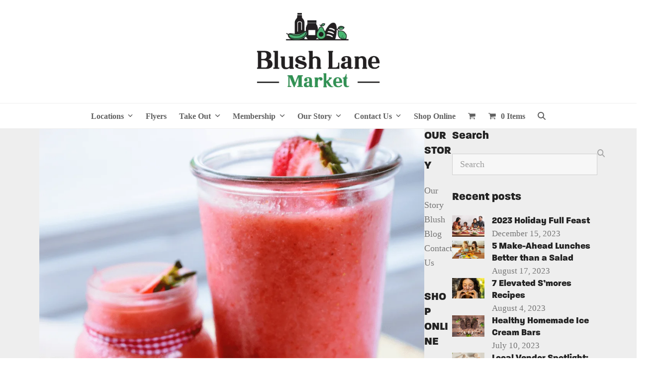

--- FILE ---
content_type: text/html; charset=UTF-8
request_url: https://www.blushlane.com/tag/summer-drinks/
body_size: 36079
content:
<!DOCTYPE html><html lang="en-CA"><head><script data-no-optimize="1">var litespeed_docref=sessionStorage.getItem("litespeed_docref");litespeed_docref&&(Object.defineProperty(document,"referrer",{get:function(){return litespeed_docref}}),sessionStorage.removeItem("litespeed_docref"));</script> <meta charset="UTF-8"><link rel="profile" href="http://gmpg.org/xfn/11"><meta name='robots' content='index, follow, max-image-preview:large, max-snippet:-1, max-video-preview:-1' /> <script data-cfasync="false" data-pagespeed-no-defer>var gtm4wp_datalayer_name = "dataLayer";
	var dataLayer = dataLayer || [];
	const gtm4wp_use_sku_instead = 0;
	const gtm4wp_currency = 'CAD';
	const gtm4wp_product_per_impression = 0;
	const gtm4wp_clear_ecommerce = false;
	const gtm4wp_datalayer_max_timeout = 2000;

	const gtm4wp_scrollerscript_debugmode         = false;
	const gtm4wp_scrollerscript_callbacktime      = 100;
	const gtm4wp_scrollerscript_readerlocation    = 150;
	const gtm4wp_scrollerscript_contentelementid  = "content";
	const gtm4wp_scrollerscript_scannertime       = 60;</script> <meta name="viewport" content="width=device-width, initial-scale=1"><title>summer drinks Archives - Blush Lane</title><link rel="canonical" href="https://www.blushlane.com/tag/summer-drinks/" /><meta name="twitter:card" content="summary_large_image" /><meta name="twitter:title" content="summer drinks Archives - Blush Lane" /> <script type="application/ld+json" class="yoast-schema-graph">{"@context":"https://schema.org","@graph":[{"@type":"CollectionPage","@id":"https://www.blushlane.com/tag/summer-drinks/","url":"https://www.blushlane.com/tag/summer-drinks/","name":"summer drinks Archives - Blush Lane","isPartOf":{"@id":"https://www.blushlane.com/#website"},"primaryImageOfPage":{"@id":"https://www.blushlane.com/tag/summer-drinks/#primaryimage"},"image":{"@id":"https://www.blushlane.com/tag/summer-drinks/#primaryimage"},"thumbnailUrl":"https://www.blushlane.com/wp/wp-content/uploads/2020/07/Collagen-Lime-Slush.png","breadcrumb":{"@id":"https://www.blushlane.com/tag/summer-drinks/#breadcrumb"},"inLanguage":"en-CA"},{"@type":"ImageObject","inLanguage":"en-CA","@id":"https://www.blushlane.com/tag/summer-drinks/#primaryimage","url":"https://www.blushlane.com/wp/wp-content/uploads/2020/07/Collagen-Lime-Slush.png","contentUrl":"https://www.blushlane.com/wp/wp-content/uploads/2020/07/Collagen-Lime-Slush.png","width":1000,"height":600,"caption":"Collagen Lime Slush"},{"@type":"BreadcrumbList","@id":"https://www.blushlane.com/tag/summer-drinks/#breadcrumb","itemListElement":[{"@type":"ListItem","position":1,"name":"Home","item":"https://www.blushlane.com/"},{"@type":"ListItem","position":2,"name":"summer drinks"}]},{"@type":"WebSite","@id":"https://www.blushlane.com/#website","url":"https://www.blushlane.com/","name":"Blush Lane","description":"","publisher":{"@id":"https://www.blushlane.com/#organization"},"potentialAction":[{"@type":"SearchAction","target":{"@type":"EntryPoint","urlTemplate":"https://www.blushlane.com/?s={search_term_string}"},"query-input":{"@type":"PropertyValueSpecification","valueRequired":true,"valueName":"search_term_string"}}],"inLanguage":"en-CA"},{"@type":"Organization","@id":"https://www.blushlane.com/#organization","name":"Blush Lane","url":"https://www.blushlane.com/","logo":{"@type":"ImageObject","inLanguage":"en-CA","@id":"https://www.blushlane.com/#/schema/logo/image/","url":"https://www.blushlane.com/wp/wp-content/uploads/2026/01/Blush-Lane-logo-1.png","contentUrl":"https://www.blushlane.com/wp/wp-content/uploads/2026/01/Blush-Lane-logo-1.png","width":366,"height":231,"caption":"Blush Lane"},"image":{"@id":"https://www.blushlane.com/#/schema/logo/image/"}}]}</script> <link rel='dns-prefetch' href='//fonts.googleapis.com' /><link rel="alternate" type="application/rss+xml" title="Blush Lane &raquo; Feed" href="https://www.blushlane.com/feed/" /><link rel="alternate" type="application/rss+xml" title="Blush Lane &raquo; Comments Feed" href="https://www.blushlane.com/comments/feed/" /><link rel="alternate" type="application/rss+xml" title="Blush Lane &raquo; summer drinks Tag Feed" href="https://www.blushlane.com/tag/summer-drinks/feed/" /><style id='wp-img-auto-sizes-contain-inline-css'>img:is([sizes=auto i],[sizes^="auto," i]){contain-intrinsic-size:3000px 1500px}
/*# sourceURL=wp-img-auto-sizes-contain-inline-css */</style><style id="litespeed-ccss">img:is([sizes="auto" i],[sizes^="auto," i]){contain-intrinsic-size:3000px 1500px}:root{--comment-rating-star-color:#343434}:root{--wprm-popup-font-size:16px;--wprm-popup-background:#fff;--wprm-popup-title:#000;--wprm-popup-content:#444;--wprm-popup-button-background:#5a822b;--wprm-popup-button-text:#fff}:root{--primary-color:#2db68d;--primary-color-rgb:45,182,141;--secondary-color:#e84e3b;--secondary-color-rgb:232,78,59;--font-color:#374757;--font-color-rgb:55,71,87;--black-color:#000000;--black-color-rgb:0,0,0;--white-color:#ffffff;--white-color-rgb:255,255,255;--danger-color:#d7373f;--danger-color-rgb:215,55,63;--success-color:#2db68d;--success-color-rgb:45,142,141}img{max-width:100%;height:auto}.delicious-recipes-error-msg{color:var(--danger-color);font-size:18px;line-height:1;padding:14px 25px;display:-webkit-inline-box;display:-ms-inline-flexbox;display:flex;-webkit-box-align:center;-ms-flex-align:center;align-items:center;text-align:center;background-color:rgba(var(--danger-color-rgb),.1);border:1px solid var(--danger-color);margin-bottom:20px}.delicious-recipes-error-msg::before{content:url("data:image/svg+xml,%3Csvg xmlns='http://www.w3.org/2000/svg' width='22.641' height='20.313' viewBox='0 0 22.641 20.313'%3E%3Cpath id='Path_30793' data-name='Path 30793' d='M17.329,9.4a4.063,4.063,0,0,0-3.5-2,4.013,4.013,0,0,0-3.5,2L3.1,21.514a4,4,0,0,0-.048,4.125A4.078,4.078,0,0,0,6.6,27.713H21.048A4,4,0,0,0,24.6,25.639a4.058,4.058,0,0,0-.048-4.125Zm-3.5,15.139A1.645,1.645,0,1,1,15.469,22.9,1.648,1.648,0,0,1,13.824,24.542Zm1.717-11.158-.477,5.436a1.228,1.228,0,0,1-.453.858,1.2,1.2,0,0,1-.811.286h-.119a1.25,1.25,0,0,1-1.144-1.144l-.477-5.436a1.657,1.657,0,0,1,.405-1.264,1.774,1.774,0,0,1,1.168-.62,1.628,1.628,0,0,1,1.264.405,1.722,1.722,0,0,1,.62,1.168A.474.474,0,0,1,15.541,13.384Z' transform='translate(-2.499 -7.4)' fill='%23d7373f' opacity='0.8'/%3E%3C/svg%3E%0A");display:inline-block;width:24px;height:24px;margin-right:10px}.delicious-recipes-success-msg{font-size:18px;line-height:1;color:var(--font-color);display:-webkit-inline-box;display:-ms-inline-flexbox;display:flex;-webkit-box-align:center;-ms-flex-align:center;align-items:center;padding:14px 25px;border:1px solid var(--success-color);background-color:rgba(var(--success-color-rgb),.1);margin-bottom:20px}.delicious-recipes-success-msg::before{content:url("data:image/svg+xml,%3Csvg xmlns='http://www.w3.org/2000/svg' width='24' height='24' viewBox='0 0 24 24'%3E%3Cg id='Group_6106' data-name='Group 6106' transform='translate(-11 -928)'%3E%3Cg id='Ellipse_105' data-name='Ellipse 105' transform='translate(11 928)' fill='%232db68d' stroke='%232db68d' stroke-width='1'%3E%3Ccircle cx='12' cy='12' r='12' stroke='none'/%3E%3Ccircle cx='12' cy='12' r='11.5' fill='none'/%3E%3C/g%3E%3Cpath id='Path_30798' data-name='Path 30798' d='M18.713,942.172l2.955,2.955,7.453-7.453' transform='translate(-0.917 -1.401)' fill='none' stroke='%23fff' stroke-linecap='round' stroke-linejoin='round' stroke-width='2'/%3E%3C/g%3E%3C/svg%3E%0A");width:24px;height:24px;display:inline-block;margin-right:10px}.dr-popup-user__registration-open{position:relative;background:#fff;padding:20px;width:auto;max-width:500px;margin:20px auto}@media screen and (max-width:767px){article{flex-direction:column;align-items:center!important}}.dr-popup-user__registration-open{padding:0;max-width:700px;display:none;position:fixed;z-index:1;left:0;top:0;width:100%;height:100%;overflow:auto;background-color:#000;background-color:rgb(0 0 0 / .4)}.dr-user__registration-login-popup-close{color:#aaa;float:right;font-size:28px;font-weight:700}.dr-form-wrapper{background:rgba(var(--primary-color-rgb),.1);padding:20px}.dr-form-wrapper label{font-weight:700;font-size:16px;line-height:26px;margin-bottom:10px;display:inline-block}.dr-form-wrapper .dr-form__checkbox{display:-webkit-box;display:-ms-flexbox;display:flex}.dr-form-wrapper .dr-form__checkbox label{font-weight:400;font-size:14px;margin:0}.dr-form-wrapper input[type=password],.dr-form-wrapper input[type=text]{font-size:14px;padding:10px 16px;height:50px;width:100%;border:1px solid rgba(var(--font-color-rgb),.1)}.dr-form-wrapper input[type=password]::-webkit-input-placeholder,.dr-form-wrapper input[type=text]::-webkit-input-placeholder{color:rgba(var(--font-color-rgb),.56)}.dr-form-wrapper input[type=password]::-moz-placeholder,.dr-form-wrapper input[type=text]::-moz-placeholder{color:rgba(var(--font-color-rgb),.56)}.dr-form-wrapper input[type=password]:-ms-input-placeholder,.dr-form-wrapper input[type=text]:-ms-input-placeholder{color:rgba(var(--font-color-rgb),.56)}.dr-form-wrapper input[type=password]::-ms-input-placeholder,.dr-form-wrapper input[type=text]::-ms-input-placeholder{color:rgba(var(--font-color-rgb),.56)}.dr-form-wrapper input[type=checkbox]{width:16px;height:16px;position:relative;-webkit-appearance:none;-moz-appearance:none;appearance:none;margin-right:10px}.dr-form-wrapper input[type=checkbox]::before{content:"";display:inline-block;width:16px;height:16px;border:2px solid var(--primary-color);border-radius:3px;position:absolute;top:50%;left:50%;-webkit-transform:translate(-50%,-50%);transform:translate(-50%,-50%);background-size:10px;background-repeat:no-repeat;background-position:center}.dr-form-wrapper input[type=submit]{border:none;font-size:15px;line-height:1.35;padding:15px 30px;background:var(--primary-color);color:var(--white-color)}.dr-form-wrapper .dr-form__field{margin-bottom:25px}.dr-form-wrapper .dr-form__fields-wrapper a{color:var(--primary-color);text-decoration:none}.dr-form-wrapper .dr-form__fields-wrapper .dr-form__heading{padding-bottom:30px;margin-bottom:30px;border-bottom:1px solid rgba(var(--font-color-rgb),.05)}.dr-form-wrapper .dr-form__fields-wrapper .dr-form__title{font-size:40px;line-height:53px;font-weight:400;margin-bottom:0;margin-top:0}.dr-form-wrapper .dr-form__fields-wrapper .dr-form__checkbox{margin-top:20px;margin-bottom:20px}.dr-form-wrapper .dr-form__fields-wrapper .dr-form__footer{margin-top:40px;padding-top:20px;border-top:1px solid rgba(var(--font-color-rgb),.05)}.dr-form-wrapper .dr-form__fields-wrapper .dr-other-link{display:inline-block;font-size:14px;font-weight:700;font-style:italic;color:var(--font-color);text-decoration:underline;margin-top:20px}.dr-form-wrapper .dr-form__grid{display:-webkit-box;display:-ms-flexbox;display:flex;-webkit-box-orient:vertical;-webkit-box-direction:reverse;-ms-flex-direction:column-reverse;flex-direction:column-reverse}@media (min-width:992px){.dr-form-wrapper .dr-form__grid{-webkit-box-orient:horizontal;-webkit-box-direction:normal;-ms-flex-direction:row;flex-direction:row;-webkit-box-align:center;-ms-flex-align:center;align-items:center}.dr-form-wrapper .dr-form__grid .dr-form__fields-wrapper{max-width:484px;width:100%}}.dr-form-wrapper .dr-form__inner-wrapper{background:var(--white-color);padding:30px}@media (min-width:768px){.dr-form-wrapper .dr-form__inner-wrapper{padding:60px}}.dr-form-wrapper.dr-form__log-in .dr-form__footer{margin-top:20px}.dr-form-wrapper.dr-form__log-in .dr-form__title::after{content:"";width:35px;height:35px;display:inline-block;background-size:100%;background-repeat:no-repeat;background-position:center;margin-left:30px}#dr-user__registration-login-popup{margin-top:0;max-width:100%;z-index:1111111}#dr-user__registration-login-popup .dr-user__registration-login-popup-close{width:50px;height:50px;background-color:#fff;text-align:center;position:absolute;right:0;top:0}#dr-user__registration-login-popup .dr-popup-container{width:calc(100% - 30px);max-width:700px;margin-left:auto;margin-right:auto;position:absolute;left:50%;top:50%;transform:translate(-50%,-50%);padding:30px;background:#fff}@media (min-width:768px){#dr-user__registration-login-popup .dr-popup-container{padding:60px}}#dr-user__registration-login-popup .dr-popup-container .dr-form-wrapper{padding:0}#dr-user__registration-login-popup .dr-popup-container .dr-container{max-height:calc(100vh - 30px);overflow:auto}#dr-user__registration-login-popup .dr-popup-container .dr-form__inner-wrapper{padding:0}#dr-user__registration-login-popup .dr-container,#dr-user__registration-login-popup .dr-form-wrapper{height:100%}:root{--wpdelicious-gap:30px}.container{max-width:1230px;padding:0 15px;margin:0 auto;width:100%}body{--sr-7-css-loaded:1}article,aside,body,div,form,h2,header,html,img,label,li,nav,p,span,ul{margin:0;padding:0;border:0;outline:0;font:inherit;vertical-align:baseline;font-style:inherit;font-weight:inherit}*,*::before,*::after{box-sizing:border-box}img{max-width:100%;height:auto}:root{--wpex-white:#ffffff;--wpex-black:#000000;--wpex-gray-50:#fafafa;--wpex-gray-100:#f7f7f7;--wpex-gray-200:#eeeeee;--wpex-gray-300:#e0e0e0;--wpex-gray-400:#bdbdbd;--wpex-gray-500:#9e9e9e;--wpex-gray-600:#757575;--wpex-gray-700:#616161;--wpex-gray-800:#424242;--wpex-gray-900:#222222;--wpex-gray-A900:#262626;--wpex-blue:#4a97c2;--wpex-blue-alt:#327397;--wpex-green:#87bf17;--wpex-green-alt:#679212;--wpex-red:#f73936;--wpex-red-alt:#bf0a08;--wpex-orange:#ee7836;--wpex-orange-alt:#cf5511;--wpex-purple:#9a5e9a;--wpex-purple-alt:#653e65;--wpex-pink:#f261c2;--wpex-pink-alt:#bc0f83;--wpex-teal:#00b3b3;--wpex-teal-alt:#006f6f;--wpex-brown:#804b35;--wpex-brown-alt:#5c3626;--wpex-gold:#ffaa33;--wpex-gold-alt:#ff9500;--wpex-rosy:#ea2487;--wpex-rosy-alt:#b81265;--wpex-grey:#bdbdbd;--wpex-grey-alt:#9e9e9e;--wpex-accent:#1a73e8;--wpex-accent-alt:#1464cc;--wpex-on-accent:var(--wpex-white);--wpex-on-accent-alt:var(--wpex-white);--wpex-red-error:#C62828;--wpex-green-success:#46b450;--wpex-yellow-warning:#ffb900;--wpex-blue-info:#00a0d2;--wpex-star-rating-color:#ffc833;--wpex-text-1:var(--wpex-gray-900);--wpex-text-2:var(--wpex-gray-800);--wpex-text-3:var(--wpex-gray-700);--wpex-text-4:var(--wpex-gray-600);--wpex-surface-1:var(--wpex-white);--wpex-surface-2:var(--wpex-gray-100);--wpex-surface-3:var(--wpex-gray-200);--wpex-surface-4:var(--wpex-gray-300);--wpex-alert-bg:var(--wpex-surface-3);--wpex-alert-color:#32373c;--wpex-info-bg:#e5f5fa;--wpex-success-bg:#ecf7ed;--wpex-warning-bg:#fff8e5;--wpex-error-bg:#fbeaea;--wpex-bg-color:var(--wpex-surface-1);--wpex-border-main:var(--wpex-surface-3);--wpex-heading-color:var(--wpex-text-1);--wpex-input-color:var(--wpex-text-2);--wpex-input-bg:var(--wpex-surface-1);--wpex-input-border-color:var(--wpex-surface-4);--wpex-focus-input-color:var(--wpex-input-color);--wpex-focus-input-bg:var(--wpex-input-bg);--wpex-focus-input-border-color:var(--wpex-input-border-color);--wpex-table-thead-bg:var(--wpex-surface-2);--wpex-table-thead-color:var(--wpex-text-1);--wpex-table-th-color:var(--wpex-text-1);--wpex-table-cell-border-color:var(--wpex-border-main);--wpex-text-xs:.75rem;--wpex-text-sm:.875rem;--wpex-text-base:1rem;--wpex-text-lg:clamp(1.125rem, 0.9688rem + 0.5vw, 1.25rem);--wpex-text-xl:clamp(1.25rem, 0.9375rem + 1vw, 1.5rem);--wpex-text-2xl:clamp(1.5rem, 1.1875rem + 1vw, 1.75rem);--wpex-text-3xl:clamp(1.75rem, 1.2813rem + 1.5vw, 2.125rem);--wpex-text-4xl:clamp(2.125rem, 0.8125rem + 3vw, 2.5rem);--wpex-text-5xl:clamp(2.5rem, 1.0313rem + 3.5vw, 3rem);--wpex-text-6xl:clamp(3rem, 1.0938rem + 4.5vw, 3.625rem);--wpex-text-7xl:clamp(3.625rem, 2.6875rem + 3vw, 4.375rem);--wpex-rounded-xs:0.25rem;--wpex-rounded-sm:0.375rem;--wpex-rounded:0.5rem;--wpex-rounded-md:0.75rem;--wpex-rounded-lg:1.5rem;--wpex-rounded-full:9999px;--wpex-leading-tight:1.25;--wpex-leading-snug:1.375;--wpex-leading-normal:1.5;--wpex-leading-relaxed:1.625;--wpex-leading-loose:2;--wpex-tracking-tighter:-0.05em;--wpex-tracking-tight:-0.025em;--wpex-tracking-normal:0;--wpex-tracking-wide:0.025em;--wpex-tracking-wider:0.05em;--wpex-tracking-widest:0.1em;--wpex-radius-blob-1:30% 70% 70% 30% / 53% 30% 70% 47%;--wpex-radius-blob-2:53% 47% 34% 66% / 63% 46% 54% 37%;--wpex-radius-blob-3:37% 63% 56% 44% / 49% 56% 44% 51%;--wpex-radius-blob-4:63% 37% 37% 63% / 43% 37% 63% 57%;--wpex-radius-blob-5:49% 51% 48% 52% / 57% 44% 56% 43%;--wpex-shadow-xs:0 0 0 1px rgba(0,0,0,0.05);--wpex-shadow-sm:0 1px 2px 0 rgba(0,0,0,0.05);--wpex-shadow:0 1px 3px 0 rgba(0,0,0,0.1), 0 1px 2px 0 rgba(0,0,0,0.06);--wpex-shadow-md:0 4px 6px -1px rgba(0,0,0,0.1), 0 2px 4px -1px rgba(0,0,0,0.06);--wpex-shadow-lg:0 10px 15px -3px rgba(0,0,0,0.1), 0 4px 6px -2px rgba(0,0,0,0.05);--wpex-shadow-xl:0 20px 25px -5px rgba(0,0,0,0.1), 0 10px 10px -5px rgba(0,0,0,0.04);--wpex-shadow-2xl:0 25px 50px -12px rgba(0,0,0,0.25);--wpex-shadow-inner:inset 0 2px 4px 0 rgba(0,0,0,0.06);--wpex-focus-shadow-outline:0 0 0 3px rgba(66,153,225,0.5);--wpex-row-gap:25px;--wpex-font-sans:system-ui, -apple-system, BlinkMacSystemFont, "Segoe UI", Roboto, "Helvetica Neue", Arial, "Noto Sans", sans-serif, "Apple Color Emoji", "Segoe UI Emoji", "Segoe UI Symbol", "Noto Color Emoji";--wpex-font-serif:"Iowan Old Style", "Apple Garamond", Baskerville, "Times New Roman", "Droid Serif", Times, "Source Serif Pro", serif, "Apple Color Emoji", "Segoe UI Emoji", "Segoe UI Symbol";--wpex-font-mono:Menlo, Monaco, Consolas, "Liberation Mono", "Courier New", monospace;--wpex-el-margin-bottom:20px;--wpex-bold:600;--wpex-link-decoration-line:none;--wpex-hover-link-decoration-line:underline;--wpex-btn-font-size:1em;--wpex-btn-padding:0.75em 1.25em;--wpex-btn-font-weight:500;--wpex-btn-border-width:0;--wpex-btn-border-style:none;--wpex-btn-border-radius:var(--wpex-rounded-xs);--wpex-btn-line-height:var(--wpex-leading-normal);--wpex-btn-letter-spacing:inherit;--wpex-btn-text-transform:inherit;--wpex-btn-font-family:inherit;--wpex-btn-font-style:inherit;--wpex-heading-line-height:var(--wpex-leading-tight);--wpex-heading-font-weight:var(--wpex-bold);--wpex-container-width:1280px;--wpex-container-max-width:90%;--wpex-content-area-width:calc(100% - var(--wpex-primary-sidebar-width, min(300px, 30%)) - 5%);--wpex-primary-sidebar-width:min(300px, 30%);--wpex-primary-bottom-space:40px;--wpex-boxed-layout-gutter:30px;--wpex-select-height:2.5em;--wpex-input-font-size:1em;--wpex-input-line-height:var(--wpex-leading-normal);--wpex-input-border-radius:var(--wpex-rounded-xs);--wpex-input-padding:.5em .75em;--wpex-input-border-width:1px;--wpex-input-border-style:solid;--wpex-comment-avatar-size:50px;--wpex-comment-avatar-margin:20px;--wpadminbar-height:32px}:root:where(:not(.wpex-classic-style)){--wp--preset--font-size--small:var(--wpex-text-sm);--wp--preset--font-size--medium:var(--wpex-text-lg);--wp--preset--font-size--large:var(--wpex-text-3xl);--wp--preset--font-size--x-large:var(--wpex-text-5xl)}@media screen and (max-width:782px){:root{--wpadminbar-height:46px}}body:not(.admin-bar){--wpadminbar-height:0px}body:not(.has-frame-border){--wpex-site-frame-border-size:0px}@supports (height:100dvh){:root{--wpex-100dvh:100dvh}}body{--wpex-sticky-elements-height:calc(var(--wpex-sticky-topbar-height,0px) + var(--wpex-sticky-main-nav-height,0px) + var(--wpex-sticky-header-height,0px) + var(--wpex-sticky-enb-height,0px) + var(--wpadminbar-height) + var(--wpex-site-frame-border-size) + var(--wpex-sticky-elements-height-extra, 0px))}#main{--wpex-sticky-offset:calc(var(--wpex-sticky-elements-height, 0px) + var(--wpex-sticky-offset-padding, 25px))}.screen-reader-text{clip:rect(1px,1px,1px,1px);word-wrap:normal;position:absolute;height:1px;width:1px;margin:-1px;overflow:hidden;border:0;padding:0}html{overflow-x:hidden;overflow-x:clip;overflow-y:scroll;scroll-behavior:auto;-webkit-text-size-adjust:100%;-ms-text-size-adjust:100%}body{font-size:var(--wpex-body-font-size,var(--wpex-text-base,1rem));font-family:var(--wpex-body-font-family,var(--wpex-font-sans));line-height:var(--wpex-body-line-height,var(--wpex-leading-normal));color:var(--wpex-text-2);background-color:var(--wpex-bg-color);overflow-x:hidden;overflow-x:clip}.container{width:var(--wpex-container-width);margin:0 auto}.wpex-responsive .container{max-width:var(--wpex-container-max-width)}.has-sidebar .content-area{width:var(--wpex-content-area-width);position:relative}#sidebar{width:var(--wpex-primary-sidebar-width)}#wrap{position:relative}.content-right-sidebar #content-wrap>.content-area{float:left}.content-right-sidebar #content-wrap>#sidebar{float:right}.wpex-has-primary-bottom-spacing #primary{padding-block-end:var(--wpex-primary-bottom-space)}p{margin-block-end:var(--wpex-el-margin-bottom)}:where(.clr,.wpex-clr,.group,dl,.vc-empty-shortcode-element,.vcex-clr,.comment-body)::after{content:"";display:block;height:0;clear:both;visibility:hidden}h2{margin:30px 0 var(--wpex-el-margin-bottom)}h2,.wpex-heading{color:var(--wpex-heading-color);font-style:var(--wpex-heading-font-style);font-weight:var(--wpex-heading-font-weight);font-family:var(--wpex-heading-font-family);line-height:var(--wpex-heading-line-height);letter-spacing:var(--wpex-heading-letter-spacing);text-transform:var(--wpex-heading-text-transform);text-wrap:var(--wpex-heading-text-wrap);word-break:break-word}h2{font-size:var(--wpex-text-2xl)}.wpex-widget-heading{color:var(--wpex-heading-color)}a{color:var(--wpex-link-color,var(--wpex-accent));text-decoration-line:var(--wpex-link-decoration-line);text-decoration-color:var(--wpex-link-decoration-color);text-decoration-style:var(--wpex-link-decoration-style);text-decoration-thickness:var(--wpex-link-decoration-thickness);text-underline-offset:var(--wpex-link-underline-offset)}ul{margin-inline-start:var(--wpex-list-margin-side,30px);margin-block-end:var(--wpex-list-margin-bottom,var(--wpex-el-margin-bottom));list-style-position:var(--wpex-list-style-position,outside)}li ul{--wpex-list-margin-bottom:0;--wpex-list-margin-side:var(--wpex-child-list-margin-side, 30px)}label:where(:not(:has(input))){color:var(--wpex-label-color,currentColor);font-weight:var(--wpex-label-font-weight,500)}button,input{font-size:100%;line-height:inherit;margin:0;vertical-align:baseline}input:where([type=text],[type=email],[type=url],[type=password],[type=search],[type=number],[type=tel],[type=date],[type=time],[type=week],[type=month],[type=datetime],[type=datetime-local],[type=range]):where(:not(.wpex-unstyled-input)){display:inline-block;font-family:inherit;font-weight:inherit;text-align:inherit;max-width:100%;font-size:var(--wpex-input-font-size);line-height:var(--wpex-input-line-height);padding:var(--wpex-input-padding);border-radius:var(--wpex-input-border-radius);color:var(--wpex-input-color);background:var(--wpex-input-bg);box-shadow:var(--wpex-input-box-shadow,none);border:var(--wpex-input-border-width) var(--wpex-input-border-style) var(--wpex-input-border-color);-webkit-appearance:none;-moz-appearance:none;appearance:none}input[type=search]::-webkit-search-decoration,input[type=search]::-webkit-search-cancel-button,input[type=search]::-webkit-search-results-button,input[type=search]::-webkit-search-results-decoration{display:none}input:where([type=checkbox],[type=radio]){margin-inline-end:5px}input:-webkit-autofill{filter:none}::placeholder{color:inherit;opacity:.7}.theme-button,button:where([type=submit],[type=reset]):where(:not(.wpex-unstyled-button)),input:where([type=submit]):where(:not(.wpex-unstyled-button)){display:inline-block;-webkit-appearance:none;-webkit-font-smoothing:inherit;text-decoration:none!important;text-align:center;max-width:100%;padding:var(--wpex-btn-padding);background-color:var(--wpex-btn-bg,var(--wpex-accent));background-image:var(--wpex-btn-img);border-radius:var(--wpex-btn-border-radius);border-width:var(--wpex-btn-border-width);border-style:var(--wpex-btn-border-style);border-color:var(--wpex-btn-border-color,currentColor);color:var(--wpex-btn-color,var(--wpex-on-accent));font-size:var(--wpex-btn-font-size);font-family:var(--wpex-btn-font-family);font-style:var(--wpex-btn-font-style);text-transform:var(--wpex-btn-text-transform);letter-spacing:var(--wpex-btn-letter-spacing);line-height:var(--wpex-btn-line-height);font-weight:var(--wpex-btn-font-weight)}.wpex-hamburger-icon{position:relative;display:inline-block;height:calc(var(--wpex-hamburger-icon-bar-height, 3px)*3 + var(--wpex-hamburger-icon-gutter, 4px)*2);width:calc(var(--wpex-hamburger-icon-width, 22px))}.wpex-hamburger-icon>span,.wpex-hamburger-icon>span::before,.wpex-hamburger-icon>span::after{content:"";display:block;position:absolute;inset-inline-start:0;height:var(--wpex-hamburger-icon-bar-height,3px);width:100%;background:currentColor;transform-style:preserve-3d}.wpex-hamburger-icon>span{inset-block-start:50%;margin-block-start:calc(-1*var(--wpex-hamburger-icon-bar-height, 3px)/2)}.wpex-hamburger-icon>span::before{inset-block-start:calc(-1*(var(--wpex-hamburger-icon-bar-height, 3px) + var(--wpex-hamburger-icon-gutter, 4px)))}.wpex-hamburger-icon>span::after{inset-block-start:calc(var(--wpex-hamburger-icon-bar-height, 3px) + var(--wpex-hamburger-icon-gutter, 4px))}#site-scroll-top{font-size:16px;min-height:35px;min-width:35px}#site-header{background-color:var(--wpex-site-header-bg-color);color:var(--wpex-site-header-color)}.wpex-dropdown-menu{margin:0;padding:0;list-style:none}.wpex-dropdown-menu>.menu-item{float:left}.wpex-dropdown-menu .menu-item:where(:not(.wpex-static)){position:relative}.wpex-dropdown-menu .sub-menu{margin:0;list-style:none}.wpex-dropdown-menu :where(.sub-menu):not(.wpex-w-100,.wpex-w-auto){width:var(--wpex-dropmenu-width,max-content)}.wpex-dropdown-menu :where(.sub-menu,.vcex-horizontal-menu-nav__mega-list):not(.wpex-max-w-none){max-width:var(--wpex-dropmenu-max-width,320px)}.wpex-dropdown-menu .sub-menu{position:absolute;visibility:hidden;opacity:0;z-index:var(--wpex-dropmenu-z-index,10001);inset-block-start:100%;inset-inline-start:0}.main-navigation a{text-decoration:none}.main-navigation-ul .sub-menu{min-width:var(--wpex-dropmenu-min-width,140px)}.main-navigation-ul>.menu-item:not(:last-child){margin-inline-end:var(--wpex-main-nav-gutter)}.main-navigation-ul>.menu-item>a{display:block;background:var(--wpex-main-nav-link-bg);padding-inline:var(--wpex-main-nav-link-padding-x,0);padding-block:var(--wpex-main-nav-link-padding-y,0);color:var(--wpex-main-nav-link-color,var(--wpex-text-2));line-height:var(--wpex-main-nav-link-line-height,var(--wpex-leading-normal))}.main-navigation-ul>.menu-item>a>.link-inner{display:inline-block;line-height:var(--wpex-main-nav-link-inner-line-height,normal);background:var(--wpex-main-nav-link-inner-bg);border-radius:var(--wpex-main-nav-link-inner-border-radius,3px);padding:var(--wpex-main-nav-link-inner-padding-y) var(--wpex-main-nav-link-inner-padding-x)}.main-navigation .link-inner>:where(.ticon,.wpex-icon){margin-inline-end:var(--wpex-main-nav-icon-margin,10px)}.main-navigation .no-icon-margin .link-inner>.wpex-icon{margin:0}.main-navigation .nav-arrow.top-level{margin-inline-start:4px}#site-navigation-wrap.has-menu-underline .main-navigation-ul>li>a{position:relative}#site-navigation-wrap.has-menu-underline .main-navigation-ul>li>a>.link-inner::after{content:"";position:absolute;width:100%;height:var(--wpex-main-nav-link-underline-height,3px);inset-block-end:0;inset-inline-start:0;background:var(--wpex-main-nav-link-underline-color,currentColor);opacity:0;transform:scaleX(.33)}#site-navigation-wrap.has-menu-underline .main-navigation-ul>.wpex-menu-extra>a>.link-inner::after{display:none}nav:not(.wpex-mobile-menu,.full-screen-overlay-nav-menu) .wpex-mm-menu-item{display:none!important}.main-navigation-ul .sub-menu{padding:var(--wpex-dropmenu-padding,0);background:var(--wpex-dropmenu-bg,var(--wpex-surface-1));box-shadow:var(--wpex-dropmenu-box-shadow);border:var(--wpex-dropmenu-border-width,1px) solid var(--wpex-dropmenu-border-color,var(--wpex-surface-3))}.main-navigation-ul .sub-menu .menu-item{padding:0}.main-navigation-ul .sub-menu .menu-item a{display:block;float:none;height:auto;margin:0;border:0;line-height:var(--wpex-dropmenu-link-line-height,1.4em);color:var(--wpex-dropmenu-link-color,var(--wpex-text-2));border-block-end:var(--wpex-dropmenu-link-border-width,var(--wpex-dropmenu-border-width,1px)) solid var(--wpex-dropmenu-border-color,var(--wpex-surface-3));padding:var(--wpex-dropmenu-link-padding-y,8px) var(--wpex-dropmenu-link-padding-x,12px)}.main-navigation-ul .sub-menu .menu-item:last-child>a{border-block-end:0}.header-drop-widget{box-shadow:var(--wpex-dropmenu-box-shadow,var(--wpex-shadow))}.header-drop-widget--colored-top-border{border-style:solid;border-block-start-width:var(--wpex-dropmenu-colored-top-border-width,3px);border-block-start-color:var(--wpex-dropmenu-colored-top-border-color,var(--wpex-accent))}.navbar-fixed-line-height .main-navigation-ul>.menu-item>a{height:var(--wpex-main-nav-height,50px);line-height:var(--wpex-main-nav-line-height,var(--wpex-main-nav-height,50px))}@media only screen and (min-width:960px){.header-full-width .container{width:100%;max-width:none}}#site-header.dyn-styles .logo-img[data-sticky-logo],.not-sticky .logo-img[data-sticky-logo]{display:none}.anim-shrink-header #site-logo .logo-img{transform:translate3d(0,0,0);width:auto;backface-visibility:hidden}.navbar-style-three{--wpex-main-nav-link-padding-y:0px;--wpex-main-nav-link-padding-x:5px;--wpex-main-nav-link-inner-padding-y:.5em;--wpex-main-nav-link-inner-padding-x:.8em;background:var(--wpex-main-nav-bg,var(--wpex-surface-1));border-style:solid;border-width:var(--wpex-main-nav-border-width,1px) 0 0;border-color:var(--wpex-main-nav-border-color,var(--wpex-surface-3))}.page-header-disabled .navbar-style-three{border-block-end-width:var(--wpex-main-nav-border-width,1px)}.navbar-style-three .main-navigation-ul{text-align:center;float:none}.navbar-style-three .main-navigation-ul .sub-menu{text-align:start}.navbar-style-three .main-navigation-ul>.menu-item{display:inline-block;float:none}#mobile-menu{--wpex-link-color:currentColor;--wpex-hover-link-color:currentColor}#mobile-menu a{position:relative;font-size:22px;text-decoration:none;display:inline-flex;align-items:center}.mobile-toggle-nav{--wpex-link-color:var(--wpex-text-2);--wpex-hover-link-color:var(--wpex-text-1)}.mobile-toggle-nav-search input[type=search]{height:45px}.mobile-toggle-nav-search .searchform-submit{height:45px;width:45px}.wpex-togglep-absolute:not(.mobile-toggle-nav--fullscreen) .mobile-toggle-nav-inner{max-height:calc(var(--wpex-100dvh, 100vh) - var(--wpex-mobile-menu-height-offset))}.wpex-dropdowns-shadow-one{--wpex-dropmenu-box-shadow:0 3px 10px rgba(0,0,0,0.1)}.wpex-dropdown-style-minimal-sq{--wpex-dropmenu-border-width:0;--wpex-dropmenu-border-color:transparent}.widget{--wpex-list-margin-side:0px;--wpex-list-margin-bottom:0px}.widget ul{list-style:none}.widget ul li a{overflow-wrap:break-word;word-wrap:break-word}:is(#site-header-inner,.footer-builder-content)>:last-child{--wpex-block-margin-bottom:0px}.searchform--classic{position:relative}.searchform--classic .searchform-input{width:100%;padding-block:.7em;padding-inline-start:.8em;padding-inline-end:30px}.searchform--classic .searchform-submit{position:absolute;inset-block-start:50%;inset-inline-end:14px;height:20px;line-height:20px;margin:-10px 0 0;background:none;padding:0;border:0;outline:0;color:var(--wpex-input-color);font-size:.85em;opacity:.5;letter-spacing:0}#searchform-dropdown{width:260px}.wpex-icon{display:inline-block}.wpex-icon svg{height:var(--wpex-icon-height,1em);width:var(--wpex-icon-width);vertical-align:var(--wpex-icon-offset,-.125em);fill:currentColor}.wpex-icon--xs{font-size:.75em;line-height:.08333em;--wpex-icon-offset:0em}.wpex-icon:is(.wpex-flex,.wpex-inline-flex,.wpex-icon--offset-0){--wpex-icon-offset:0;line-height:0}@media only screen and (max-width:959px){:root{--wpex-content-area-width:100%;--wpex-primary-sidebar-width:100%}}@media only screen and (max-width:767px){.blog-entry{width:100%}}:where(.wpex-unstyled-button,.wpex-unstyled-input){font:inherit;border:none;background:none;padding:0;color:inherit}.wpex-heading{display:block;font-size:inherit;margin:0;padding:0}.wpex-text-2{color:var(--wpex-text-2)}.wpex-text-3{color:var(--wpex-text-3)}.wpex-text-4{color:var(--wpex-text-4)}.wpex-surface-1{background-color:var(--wpex-surface-1)}.wpex-surface-2{background-color:var(--wpex-surface-2)}.wpex-items-center{align-items:center}.wpex-self-start{align-self:flex-start}.wpex-bg-white{background-color:var(--wpex-white)}.wpex-rounded-0{border-radius:0}.wpex-rounded-full{border-radius:var(--wpex-rounded-full)}.wpex-border-main{border-color:var(--wpex-border-main)}.wpex-border-solid{border-style:solid}.wpex-border-0{border-width:0}.wpex-border{border-width:1px}.wpex-border-t{border-block-start-width:1px}.wpex-border-b{border-block-end-width:1px}.wpex-box-content{box-sizing:content-box}.wpex-hidden{display:none}.wpex-block{display:block}.wpex-inline-block{display:inline-block}.wpex-flex{display:flex}.wpex-inline-flex{display:inline-flex}.wpex-flex-grow{flex-grow:1}.wpex-flex-shrink-0{flex-shrink:0}.wpex-antialiased{-webkit-font-smoothing:antialiased;-moz-osx-font-smoothing:grayscale}.wpex-text-1em{font-size:1em}.wpex-text-sm{font-size:var(--wpex-text-sm)}.wpex-text-lg{font-size:var(--wpex-text-lg)}.wpex-h-auto{height:auto}.wpex-h-100{height:100%}.wpex-justify-center{justify-content:center}.wpex-tracking-normal{letter-spacing:var(--wpex-tracking-normal)}.wpex-leading-inherit{line-height:inherit}.wpex-leading-relaxed{line-height:var(--wpex-leading-relaxed)}.wpex-list-none{list-style-type:none}.wpex-mx-auto{margin-inline:auto}.wpex-my-0{margin-block:0}.wpex-mx-5{margin-inline:5px}.wpex-ml-10{margin-inline-start:10px}.wpex-mr-10{margin-inline-end:10px}.wpex-mr-15{margin-inline-end:15px}.wpex-mb-20{margin-block-end:20px}.wpex-mr-25{margin-inline-end:25px}.wpex-mb-25{margin-block-end:25px}.wpex-mb-30{margin-block-end:30px}.wpex-mb-40{margin-block-end:40px}.wpex-opacity-0{opacity:0}.wpex-outline-0{outline:0}.wpex-overflow-y-auto{overflow-y:auto}.wpex-hide-scrollbar{-ms-overflow-style:none;scrollbar-width:none}.wpex-hide-scrollbar::-webkit-scrollbar{display:none}.wpex-overscroll-contain{overscroll-behavior:contain}.wpex-p-0{padding:0}.wpex-p-10{padding:10px}.wpex-p-15{padding:15px}.wpex-py-0{padding-block:0}.wpex-py-10{padding-block:10px}.wpex-px-10{padding-inline:10px}.wpex-py-15{padding-block:15px}.wpex-px-15{padding-inline:15px}.wpex-py-30{padding-block:30px}.wpex-pb-20{padding-block-end:20px}.wpex-fixed{position:fixed}.wpex-relative{position:relative}.wpex-absolute{position:absolute}.wpex-top-50{inset-block-start:50%}.wpex-top-100{inset-block-start:100%}.wpex-right-0{inset-inline-end:0}.wpex-bottom-0{inset-block-end:0}.wpex-left-0{inset-inline-start:0}.wpex-shadow-none{box-shadow:none}.wpex-text-center{text-align:center}.wpex-text-initial{text-align:initial}.wpex-inherit-color-important{color:inherit!important}.wpex-text-gray-800{color:var(--wpex-gray-800)}.wpex-no-underline,.wpex-no-underline:is(:any-link,:hover,:focus,:active){text-decoration-line:none}.wpex-translate-Z-0{transform:translateZ(0)}.-wpex-translate-y-50{transform:translateY(-50%)}.wpex-align-middle{vertical-align:middle}.wpex-invisible{visibility:hidden}.wpex-w-100{width:100%}.wpex-max-w-100{max-width:100%}.wpex-z-sticky{z-index:1050}.wpex-z-popover{z-index:1100}.wpex-z-dropdown{z-index:1150}:root{--wpex-woo-notice-icon-size:20px;--wpex-woo-product-list-space:10px;--wpex-woo-product-list-thumb-size:50px;--wpex-woo-form-row-space:25px;--wpex-woo-loading-mask-image:url('data:image/svg+xml,<svg xmlns="http://www.w3.org/2000/svg" width="16" height="16" viewBox="0 0 16 16"><path fill-rule="evenodd" d="M8 3a5 5 0 1 0 4.546 2.914.5.5 0 0 1 .908-.417A6 6 0 1 1 8 2z"/><path d="M8 4.466V.534a.25.25 0 0 1 .41-.192l2.36 1.966c.12.1.12.284 0 .384L8.41 4.658A.25.25 0 0 1 8 4.466"/></svg>')}.wcmenucart:after{display:none!important}.wcmenucart-details{margin-inline-start:10px}.wcmenucart-details.count.t-bubble{display:block;position:absolute;inset-block-start:-8px;inset-inline-end:-12px;height:16px;line-height:16px;width:16px;text-align:center;font-size:9px;margin:0;color:var(--wpex-on-accent);background:var(--wpex-accent);border-radius:var(--wpex-rounded-full)}.wcmenucart-items-0 .wcmenucart-details.count,.wcmenucart-text{display:none}#current-shop-items-dropdown{width:300px}#current-shop-items-dropdown .widget_shopping_cart_content{padding-block-start:calc(20px - var(--wpex-woo-product-list-space));padding-block-end:20px}.wpex-cart-link__icon :is(.ticon,.wpex-icon){margin:0!important}input[type="text"],input[type="password"],input[type="search"]{display:inline-block;color:#777;padding:6px 12px;font-family:inherit;font-weight:inherit;font-size:1em;line-height:1.65;max-width:100%;border:1px solid #d0d0d0;background:#f7f7f7;border-radius:0;-webkit-appearance:none;-moz-appearance:none;appearance:none}#site-header-inner{position:relative;padding-top:10px;padding-bottom:10px;height:100%}.widget_shopping_cart{border:solid 1px #ddd;padding:15px}@media only screen and (max-width:959px){body.has-mobile-menu .hide-at-mm-breakpoint{display:none}.shrink-sticky-header.on-shrink-adjust-height.fixed-scroll--mobile-only #site-logo .logo-img{max-height:var(--wpex-site-header-shrink-start-height,60px);width:auto}.wpex-mobile-toggle-menu-icon_buttons #site-logo{height:100%;float:left;text-align:start}}@media only screen and (min-width:960px){body.has-mobile-menu .show-at-mm-breakpoint{display:none}}:root{--vcex-icon-xs:12px;--vcex-icon-sm:20px;--vcex-icon-normal:40px;--vcex-icon-md:60px;--vcex-icon-lg:80px;--vcex-icon-xl:100px}:root{--wpex-vc-gutter:30px}body{--comment-rating-star-color:#343434}body{--wprm-popup-font-size:16px}body{--wprm-popup-background:#ffffff}body{--wprm-popup-title:#000000}body{--wprm-popup-content:#444444}body{--wprm-popup-button-background:#444444}body{--wprm-popup-button-text:#ffffff}body{font-family:Nunito;font-size:18px;color:#000}.main-navigation-ul .link-inner{font-weight:700;font-size:16px}:root{--wpex-heading-font-family:Paralucent;--wpex-heading-font-weight:900}h2{font-family:Paralucent}:root{--wpex-bold:700}:root{--wpex-accent:#a72d38;--wpex-accent-alt:#a72d38;--wpex-link-color:#a72d32;--wpex-hover-heading-link-color:#a72d32;--wpex-hover-link-color:#6f292c;--wpex-btn-color:#ffffff;--wpex-hover-btn-color:#ffffff;--wpex-btn-bg:#a72d38;--wpex-hover-btn-bg:#6f292c;--wpex-site-header-shrink-start-height:90px;--wpex-site-header-shrink-end-height:50px;--wpex-vc-column-inner-margin-bottom:40px}#site-scroll-top{min-width:32px;min-height:32px;margin-inline-end:16px;margin-block-end:90px}:root{--wpex-container-max-width:90%;--wpex-container-width:1200px}#site-header{--wpex-site-header-bg-color:#ffffff}.logo-padding{padding-block-start:0;padding-block-end:0}#site-navigation-wrap{--wpex-hover-main-nav-link-color:#a72d38;--wpex-active-main-nav-link-color:#a72d38;--wpex-dropmenu-padding:8px;--wpex-megamenu-padding:8px;--wpex-dropmenu-link-padding-x:8px}@media only screen and (min-width:960px){#site-logo .logo-img{max-width:250px}}@media only screen and (max-width:767px){#site-logo .logo-img{max-width:200px}}@media only screen and (min-width:768px) and (max-width:959px){#site-logo .logo-img{max-width:200px}}</style><link rel="preload" data-asynced="1" data-optimized="2" as="style" onload="this.onload=null;this.rel='stylesheet'" href="https://www.blushlane.com/wp/wp-content/litespeed/ucss/2fb49166a12459f6e93ab9c539bac880.css?ver=5d556" /><script data-optimized="1" type="litespeed/javascript" data-src="https://www.blushlane.com/wp/wp-content/plugins/litespeed-cache/assets/js/css_async.min.js"></script> <style id='wpex-fm-97901-inline-css'>@font-face {font-family:'Paralucent';src:url('https://www.blushlane.com/wp/wp-content/uploads/2023/10/paralucent300.woff2') format('woff2'), url('https://www.blushlane.com/wp/wp-content/uploads/2023/10/paralucent300.woff') format('woff');font-weight:300;font-style:normal;font-display:swap;}@font-face {font-family:'Paralucent';src:url('https://www.blushlane.com/wp/wp-content/uploads/2023/10/paralucent500.woff2') format('woff2'), url('https://www.blushlane.com/wp/wp-content/uploads/2023/10/paralucent500.woff') format('woff');font-weight:500;font-style:normal;font-display:swap;}@font-face {font-family:'Paralucent';src:url('https://www.blushlane.com/wp/wp-content/uploads/2023/10/paralucent600.woff2') format('woff2'), url('https://www.blushlane.com/wp/wp-content/uploads/2023/10/paralucent600.woff') format('woff');font-weight:600;font-style:normal;font-display:swap;}@font-face {font-family:'Paralucent';src:url('https://www.blushlane.com/wp/wp-content/uploads/2023/10/paralucent700.woff2') format('woff2'), url('https://www.blushlane.com/wp/wp-content/uploads/2023/10/paralucent700.woff') format('woff');font-weight:700;font-style:normal;font-display:swap;}@font-face {font-family:'Paralucent';src:url('https://www.blushlane.com/wp/wp-content/uploads/2023/10/paralucent900.woff2') format('woff2'), url('https://www.blushlane.com/wp/wp-content/uploads/2023/10/paralucent900.woff') format('woff');font-weight:900;font-style:normal;font-display:swap;}
/*# sourceURL=wpex-fm-97901-inline-css */</style><style id='woocommerce-inline-inline-css'>.woocommerce form .form-row .required { visibility: visible; }
/*# sourceURL=woocommerce-inline-inline-css */</style> <script id="jquery-core-js-extra" type="litespeed/javascript">var xlwcty={"ajax_url":"https://www.blushlane.com/wp/wp-admin/admin-ajax.php","version":"2.23.0","wc_version":"10.4.3"}</script> <script type="litespeed/javascript" data-src="https://www.blushlane.com/wp/wp-includes/js/jquery/jquery.min.js" id="jquery-core-js"></script> <script id="wc-add-to-cart-js-extra" type="litespeed/javascript">var wc_add_to_cart_params={"ajax_url":"/wp/wp-admin/admin-ajax.php","wc_ajax_url":"/?wc-ajax=%%endpoint%%","i18n_view_cart":"View cart","cart_url":"https://www.blushlane.com/store/cart/","is_cart":"","cart_redirect_after_add":"no"}</script> <script id="woocommerce-js-extra" type="litespeed/javascript">var woocommerce_params={"ajax_url":"/wp/wp-admin/admin-ajax.php","wc_ajax_url":"/?wc-ajax=%%endpoint%%","i18n_password_show":"Show password","i18n_password_hide":"Hide password"}</script> <script id="wpex-core-js-extra" type="litespeed/javascript">var wpex_theme_params={"selectArrowIcon":"\u003Cspan class=\"wpex-select-arrow__icon wpex-icon--sm wpex-flex wpex-icon\" aria-hidden=\"true\"\u003E\u003Csvg viewBox=\"0 0 24 24\" xmlns=\"http://www.w3.org/2000/svg\"\u003E\u003Crect fill=\"none\" height=\"24\" width=\"24\"/\u003E\u003Cg transform=\"matrix(0, -1, 1, 0, -0.115, 23.885)\"\u003E\u003Cpolygon points=\"17.77,3.77 16,2 6,12 16,22 17.77,20.23 9.54,12\"/\u003E\u003C/g\u003E\u003C/svg\u003E\u003C/span\u003E","customSelects":".widget_categories form,.widget_archive select,.vcex-form-shortcode select,.woocommerce-ordering .orderby,#dropdown_product_cat,.single-product .variations_form .variations select","scrollToHash":"1","localScrollFindLinks":"1","localScrollHighlight":"1","localScrollUpdateHash":"1","scrollToHashTimeout":"500","localScrollTargets":"li.local-scroll a, a.local-scroll, .local-scroll-link, .local-scroll-link \u003E a,.sidr-class-local-scroll-link,li.sidr-class-local-scroll \u003E span \u003E a,li.sidr-class-local-scroll \u003E a","scrollToBehavior":"smooth"}</script> <script id="wpex-inline-js-after" type="litespeed/javascript">!function(){const e=document.querySelector("html"),t=()=>{const t=window.innerWidth-document.documentElement.clientWidth;t&&e.style.setProperty("--wpex-scrollbar-width",`${t}px`)};t(),window.addEventListener("resize",(()=>{t()}))}()</script> <script id="wpex-sticky-main-nav-js-extra" type="litespeed/javascript">var wpex_sticky_main_nav_params={"breakpoint":"959"}</script> <script id="wpex-sticky-header-js-extra" type="litespeed/javascript">var wpex_sticky_header_params={"breakpoint":"960","mobileSupport":"1","shrink":"1","shrinkOnMobile":"1","shrinkHeight":"70","shrink_speed":".3s","shrink_delay":"1"}</script> <script id="wpex-mobile-menu-toggle-js-extra" type="litespeed/javascript">var wpex_mobile_menu_toggle_params={"breakpoint":"959","i18n":{"openSubmenu":"Open submenu of %s","closeSubmenu":"Close submenu of %s"},"openSubmenuIcon":"\u003Cspan class=\"wpex-open-submenu__icon wpex-transition-transform wpex-duration-300 wpex-icon\" aria-hidden=\"true\"\u003E\u003Csvg xmlns=\"http://www.w3.org/2000/svg\" viewBox=\"0 0 448 512\"\u003E\u003Cpath d=\"M201.4 342.6c12.5 12.5 32.8 12.5 45.3 0l160-160c12.5-12.5 12.5-32.8 0-45.3s-32.8-12.5-45.3 0L224 274.7 86.6 137.4c-12.5-12.5-32.8-12.5-45.3 0s-12.5 32.8 0 45.3l160 160z\"/\u003E\u003C/svg\u003E\u003C/span\u003E"}</script> <script></script><link rel="https://api.w.org/" href="https://www.blushlane.com/wp-json/" /><link rel="alternate" title="JSON" type="application/json" href="https://www.blushlane.com/wp-json/wp/v2/tags/207" /><link rel="EditURI" type="application/rsd+xml" title="RSD" href="https://www.blushlane.com/wp/xmlrpc.php?rsd" /><meta name="generator" content="WordPress 6.9" /><meta name="generator" content="WooCommerce 10.4.3" /><link rel="preload" href="https://www.blushlane.com/wp/wp-content/uploads/2020/07/Collagen-Lime-Slush.png" as="image"> <script data-cfasync="false" data-pagespeed-no-defer>var dataLayer_content = {"visitorLoginState":"logged-out","visitorType":"visitor-logged-out","visitorEmail":"","visitorEmailHash":"","visitorRegistrationDate":"","visitorUsername":"","visitorIP":"68.183.105.1","pageTitle":"summer drinks Archives - Blush Lane","pagePostType":"post","pagePostType2":"tag-post","browserName":"Chrome","browserVersion":"129.0.0.0","browserEngineName":"Blink","browserEngineVersion":"","osName":"Windows","osVersion":10,"deviceType":"desktop","deviceManufacturer":"","deviceModel":"","postCountOnPage":3,"postCountTotal":3};
	dataLayer.push( dataLayer_content );</script> <script data-cfasync="false" data-pagespeed-no-defer>(function(w,d,s,l,i){w[l]=w[l]||[];w[l].push({'gtm.start':
new Date().getTime(),event:'gtm.js'});var f=d.getElementsByTagName(s)[0],
j=d.createElement(s),dl=l!='dataLayer'?'&l='+l:'';j.async=true;j.src=
'//www.googletagmanager.com/gtm.js?id='+i+dl;f.parentNode.insertBefore(j,f);
})(window,document,'script','dataLayer','GTM-T7QMZWJ');</script> <style type="text/css">#wpadminbar #wp-admin-bar-wcj-wc .ab-icon:before { content: "\f174"; top: 3px; }</style><style type="text/css">#wpadminbar #wp-admin-bar-booster .ab-icon:before { content: "\f185"; top: 3px; }</style><style type="text/css">#wpadminbar #wp-admin-bar-booster-active .ab-icon:before { content: "\f155"; top: 3px; }</style><noscript><style>.woocommerce-product-gallery{ opacity: 1 !important; }</style></noscript><link rel="preconnect" href="https://fonts.googleapis.com"><link rel="preconnect" href="https://fonts.gstatic.com/" crossorigin>
<noscript><style>body:not(.content-full-screen) .wpex-vc-row-stretched[data-vc-full-width-init="false"]{visibility:visible;}</style></noscript><style type='text/css' media='all'>:root {
		--primary-color: #005944;
		--primary-color-rgb: 0,89,68;
		--secondary-color: #f1eff1;
		--secondary-color-rgb: 241,239,241;
	}

	.dr-categories select {
		background-image: url("data:image/svg+xml,%3Csvg xmlns='http://www.w3.org/2000/svg' width='15' height='8' viewBox='0 0 15 8'%3E%3Cpath id='Polygon_25' data-name='Polygon 25' d='M7.5,0,15,8H0Z' transform='translate(15 8) rotate(180)' fill='%23005944'/%3E%3C/svg%3E");
	}

	.dr-aside-content .search-form .search-submit {
		background-image: url('data:image/svg+xml;utf-8, <svg xmlns="http://www.w3.org/2000/svg" width="16" height="16" viewBox="0 0 16 16"><path d="M10.73,17.478a6.7,6.7,0,0,0,4.157-1.443L18.852,20,20,18.852l-3.965-3.965a6.729,6.729,0,1,0-5.3,2.591Zm0-11.878A5.139,5.139,0,1,1,5.6,10.73,5.14,5.14,0,0,1,10.73,5.6Z" transform="translate(-4 -4)" fill="%23005944"/></svg>');
	}

	.dr-aside-content .search-form .search-submit:hover {
		background-image: url('data:image/svg+xml;utf-8, <svg xmlns="http://www.w3.org/2000/svg" width="16" height="16" viewBox="0 0 16 16"><path d="M10.73,17.478a6.7,6.7,0,0,0,4.157-1.443L18.852,20,20,18.852l-3.965-3.965a6.729,6.729,0,1,0-5.3,2.591Zm0-11.878A5.139,5.139,0,1,1,5.6,10.73,5.14,5.14,0,0,1,10.73,5.6Z" transform="translate(-4 -4)" fill="%23005944"/></svg>');
	}

	.dr-advance-search .page-header .search-form .search-submit {
		background-image: url('data:image/svg+xml; utf-8, <svg xmlns="http://www.w3.org/2000/svg" width="21.863" height="22" viewBox="0 0 21.863 22"><path d="M24.863,1170.255l-2.045,2.045L18,1167.482v-1.091l-.409-.409a8.674,8.674,0,0,1-5.727,2.046,8.235,8.235,0,0,1-6.273-2.591A8.993,8.993,0,0,1,3,1159.164a8.235,8.235,0,0,1,2.591-6.273,8.993,8.993,0,0,1,6.273-2.591,8.441,8.441,0,0,1,6.273,2.591,8.993,8.993,0,0,1,2.591,6.273,8.675,8.675,0,0,1-2.045,5.727l.409.409h.955ZM7.5,1163.664a5.76,5.76,0,0,0,4.364,1.773,5.969,5.969,0,0,0,4.364-1.773,6.257,6.257,0,0,0,0-8.727,5.76,5.76,0,0,0-4.364-1.773,5.969,5.969,0,0,0-4.364,1.773,5.76,5.76,0,0,0-1.773,4.364A6.308,6.308,0,0,0,7.5,1163.664Z" transform="translate(-3 -1150.3)" fill="%23005944"/></svg>');
	}

	.single-recipe .comment-body .reply .comment-reply-link::after {
		background-image: url('data:image/svg+xml;utf-8, <svg xmlns="http://www.w3.org/2000/svg" width="14.796" height="10.354" viewBox="0 0 14.796 10.354"><g transform="translate(0.75 1.061)"><path d="M7820.11-1126.021l4.117,4.116-4.117,4.116" transform="translate(-7811.241 1126.021)" fill="none" stroke="%23005944" stroke-linecap="round" stroke-width="1.5"></path><path d="M6555.283-354.415h-12.624" transform="translate(-6542.659 358.532)" fill="none" stroke="%23005944" stroke-linecap="round" stroke-width="1.5"></path></g></svg>');
	}

	.advance-search-field .dropdown-wrapper {
		background-image: url('data:image/svg+xml; utf-8, <svg xmlns="http://www.w3.org/2000/svg" viewBox="0 0 320 512"><path fill="%23005944" d="M31.3 192h257.3c17.8 0 26.7 21.5 14.1 34.1L174.1 354.8c-7.8 7.8-20.5 7.8-28.3 0L17.2 226.1C4.6 213.5 13.5 192 31.3 192z"></path></svg>');
	}</style> <script type="litespeed/javascript">window._tpt??={};window.SR7??={};_tpt.R??={};_tpt.R.fonts??={};_tpt.R.fonts.customFonts??={};SR7.devMode=!1;SR7.F??={};SR7.G??={};SR7.LIB??={};SR7.E??={};SR7.E.gAddons??={};SR7.E.php??={};SR7.E.nonce='d41d4d326d';SR7.E.ajaxurl='https://www.blushlane.com/wp/wp-admin/admin-ajax.php';SR7.E.resturl='https://www.blushlane.com/wp-json/';SR7.E.slug_path='revslider/revslider.php';SR7.E.slug='revslider';SR7.E.plugin_url='https://www.blushlane.com/wp/wp-content/plugins/revslider/';SR7.E.wp_plugin_url='https://www.blushlane.com/wp/wp-content/plugins/';SR7.E.revision='6.7.38';SR7.E.fontBaseUrl='//fonts.googleapis.com/css2?family=';SR7.G.breakPoints=[1240,1024,778,480];SR7.G.fSUVW=!1;SR7.E.modules=['module','page','slide','layer','draw','animate','srtools','canvas','defaults','carousel','navigation','media','modifiers','migration'];SR7.E.libs=['WEBGL'];SR7.E.css=['csslp','cssbtns','cssfilters','cssnav','cssmedia'];SR7.E.resources={};SR7.E.ytnc=!1;SR7.JSON??={};
/*! Slider Revolution 7.0 - Page Processor */
!function(){"use strict";window.SR7??={},window._tpt??={},SR7.version="Slider Revolution 6.7.16",_tpt.getMobileZoom=()=>_tpt.is_mobile?document.documentElement.clientWidth/window.innerWidth:1,_tpt.getWinDim=function(t){_tpt.screenHeightWithUrlBar??=window.innerHeight;let e=SR7.F?.modal?.visible&&SR7.M[SR7.F.module.getIdByAlias(SR7.F.modal.requested)];_tpt.scrollBar=window.innerWidth!==document.documentElement.clientWidth||e&&window.innerWidth!==e.c.module.clientWidth,_tpt.winW=_tpt.getMobileZoom()*window.innerWidth-(_tpt.scrollBar||"prepare"==t?_tpt.scrollBarW??_tpt.mesureScrollBar():0),_tpt.winH=_tpt.getMobileZoom()*window.innerHeight,_tpt.winWAll=document.documentElement.clientWidth},_tpt.getResponsiveLevel=function(t,e){return SR7.G.fSUVW?_tpt.closestGE(t,window.innerWidth):_tpt.closestGE(t,_tpt.winWAll)},_tpt.mesureScrollBar=function(){let t=document.createElement("div");return t.className="RSscrollbar-measure",t.style.width="100px",t.style.height="100px",t.style.overflow="scroll",t.style.position="absolute",t.style.top="-9999px",document.body.appendChild(t),_tpt.scrollBarW=t.offsetWidth-t.clientWidth,document.body.removeChild(t),_tpt.scrollBarW},_tpt.loadCSS=async function(t,e,s){return s?_tpt.R.fonts.required[e].status=1:(_tpt.R[e]??={},_tpt.R[e].status=1),new Promise(((i,n)=>{if(_tpt.isStylesheetLoaded(t))s?_tpt.R.fonts.required[e].status=2:_tpt.R[e].status=2,i();else{const o=document.createElement("link");o.rel="stylesheet";let l="text",r="css";o.type=l+"/"+r,o.href=t,o.onload=()=>{s?_tpt.R.fonts.required[e].status=2:_tpt.R[e].status=2,i()},o.onerror=()=>{s?_tpt.R.fonts.required[e].status=3:_tpt.R[e].status=3,n(new Error(`Failed to load CSS: ${t}`))},document.head.appendChild(o)}}))},_tpt.addContainer=function(t){const{tag:e="div",id:s,class:i,datas:n,textContent:o,iHTML:l}=t,r=document.createElement(e);if(s&&""!==s&&(r.id=s),i&&""!==i&&(r.className=i),n)for(const[t,e]of Object.entries(n))"style"==t?r.style.cssText=e:r.setAttribute(`data-${t}`,e);return o&&(r.textContent=o),l&&(r.innerHTML=l),r},_tpt.collector=function(){return{fragment:new DocumentFragment,add(t){var e=_tpt.addContainer(t);return this.fragment.appendChild(e),e},append(t){t.appendChild(this.fragment)}}},_tpt.isStylesheetLoaded=function(t){let e=t.split("?")[0];return Array.from(document.querySelectorAll('link[rel="stylesheet"], link[rel="preload"]')).some((t=>t.href.split("?")[0]===e))},_tpt.preloader={requests:new Map,preloaderTemplates:new Map,show:function(t,e){if(!e||!t)return;const{type:s,color:i}=e;if(s<0||"off"==s)return;const n=`preloader_${s}`;let o=this.preloaderTemplates.get(n);o||(o=this.build(s,i),this.preloaderTemplates.set(n,o)),this.requests.has(t)||this.requests.set(t,{count:0});const l=this.requests.get(t);clearTimeout(l.timer),l.count++,1===l.count&&(l.timer=setTimeout((()=>{l.preloaderClone=o.cloneNode(!0),l.anim&&l.anim.kill(),void 0!==_tpt.gsap?l.anim=_tpt.gsap.fromTo(l.preloaderClone,1,{opacity:0},{opacity:1}):l.preloaderClone.classList.add("sr7-fade-in"),t.appendChild(l.preloaderClone)}),150))},hide:function(t){if(!this.requests.has(t))return;const e=this.requests.get(t);e.count--,e.count<0&&(e.count=0),e.anim&&e.anim.kill(),0===e.count&&(clearTimeout(e.timer),e.preloaderClone&&(e.preloaderClone.classList.remove("sr7-fade-in"),e.anim=_tpt.gsap.to(e.preloaderClone,.3,{opacity:0,onComplete:function(){e.preloaderClone.remove()}})))},state:function(t){if(!this.requests.has(t))return!1;return this.requests.get(t).count>0},build:(t,e="#ffffff",s="")=>{if(t<0||"off"===t)return null;const i=parseInt(t);if(t="prlt"+i,isNaN(i))return null;if(_tpt.loadCSS(SR7.E.plugin_url+"public/css/preloaders/t"+i+".css","preloader_"+t),isNaN(i)||i<6){const n=`background-color:${e}`,o=1===i||2==i?n:"",l=3===i||4==i?n:"",r=_tpt.collector();["dot1","dot2","bounce1","bounce2","bounce3"].forEach((t=>r.add({tag:"div",class:t,datas:{style:l}})));const d=_tpt.addContainer({tag:"sr7-prl",class:`${t} ${s}`,datas:{style:o}});return r.append(d),d}{let n={};if(7===i){let t;e.startsWith("#")?(t=e.replace("#",""),t=`rgba(${parseInt(t.substring(0,2),16)}, ${parseInt(t.substring(2,4),16)}, ${parseInt(t.substring(4,6),16)}, `):e.startsWith("rgb")&&(t=e.slice(e.indexOf("(")+1,e.lastIndexOf(")")).split(",").map((t=>t.trim())),t=`rgba(${t[0]}, ${t[1]}, ${t[2]}, `),t&&(n.style=`border-top-color: ${t}0.65); border-bottom-color: ${t}0.15); border-left-color: ${t}0.65); border-right-color: ${t}0.15)`)}else 12===i&&(n.style=`background:${e}`);const o=[10,0,4,2,5,9,0,4,4,2][i-6],l=_tpt.collector(),r=l.add({tag:"div",class:"sr7-prl-inner",datas:n});Array.from({length:o}).forEach((()=>r.appendChild(l.add({tag:"span",datas:{style:`background:${e}`}}))));const d=_tpt.addContainer({tag:"sr7-prl",class:`${t} ${s}`});return l.append(d),d}}},SR7.preLoader={show:(t,e)=>{"off"!==(SR7.M[t]?.settings?.pLoader?.type??"off")&&_tpt.preloader.show(e||SR7.M[t].c.module,SR7.M[t]?.settings?.pLoader??{color:"#fff",type:10})},hide:(t,e)=>{"off"!==(SR7.M[t]?.settings?.pLoader?.type??"off")&&_tpt.preloader.hide(e||SR7.M[t].c.module)},state:(t,e)=>_tpt.preloader.state(e||SR7.M[t].c.module)},_tpt.prepareModuleHeight=function(t){window.SR7.M??={},window.SR7.M[t.id]??={},"ignore"==t.googleFont&&(SR7.E.ignoreGoogleFont=!0);let e=window.SR7.M[t.id];if(null==_tpt.scrollBarW&&_tpt.mesureScrollBar(),e.c??={},e.states??={},e.settings??={},e.settings.size??={},t.fixed&&(e.settings.fixed=!0),e.c.module=document.querySelector("sr7-module#"+t.id),e.c.adjuster=e.c.module.getElementsByTagName("sr7-adjuster")[0],e.c.content=e.c.module.getElementsByTagName("sr7-content")[0],"carousel"==t.type&&(e.c.carousel=e.c.content.getElementsByTagName("sr7-carousel")[0]),null==e.c.module||null==e.c.module)return;t.plType&&t.plColor&&(e.settings.pLoader={type:t.plType,color:t.plColor}),void 0===t.plType||"off"===t.plType||SR7.preLoader.state(t.id)&&SR7.preLoader.state(t.id,e.c.module)||SR7.preLoader.show(t.id,e.c.module),_tpt.winW||_tpt.getWinDim("prepare"),_tpt.getWinDim();let s=""+e.c.module.dataset?.modal;"modal"==s||"true"==s||"undefined"!==s&&"false"!==s||(e.settings.size.fullWidth=t.size.fullWidth,e.LEV??=_tpt.getResponsiveLevel(window.SR7.G.breakPoints,t.id),t.vpt=_tpt.fillArray(t.vpt,5),e.settings.vPort=t.vpt[e.LEV],void 0!==t.el&&"720"==t.el[4]&&t.gh[4]!==t.el[4]&&"960"==t.el[3]&&t.gh[3]!==t.el[3]&&"768"==t.el[2]&&t.gh[2]!==t.el[2]&&delete t.el,e.settings.size.height=null==t.el||null==t.el[e.LEV]||0==t.el[e.LEV]||"auto"==t.el[e.LEV]?_tpt.fillArray(t.gh,5,-1):_tpt.fillArray(t.el,5,-1),e.settings.size.width=_tpt.fillArray(t.gw,5,-1),e.settings.size.minHeight=_tpt.fillArray(t.mh??[0],5,-1),e.cacheSize={fullWidth:e.settings.size?.fullWidth,fullHeight:e.settings.size?.fullHeight},void 0!==t.off&&(t.off?.t&&(e.settings.size.m??={})&&(e.settings.size.m.t=t.off.t),t.off?.b&&(e.settings.size.m??={})&&(e.settings.size.m.b=t.off.b),t.off?.l&&(e.settings.size.p??={})&&(e.settings.size.p.l=t.off.l),t.off?.r&&(e.settings.size.p??={})&&(e.settings.size.p.r=t.off.r),e.offsetPrepared=!0),_tpt.updatePMHeight(t.id,t,!0))},_tpt.updatePMHeight=(t,e,s)=>{let i=SR7.M[t];var n=i.settings.size.fullWidth?_tpt.winW:i.c.module.parentNode.offsetWidth;n=0===n||isNaN(n)?_tpt.winW:n;let o=i.settings.size.width[i.LEV]||i.settings.size.width[i.LEV++]||i.settings.size.width[i.LEV--]||n,l=i.settings.size.height[i.LEV]||i.settings.size.height[i.LEV++]||i.settings.size.height[i.LEV--]||0,r=i.settings.size.minHeight[i.LEV]||i.settings.size.minHeight[i.LEV++]||i.settings.size.minHeight[i.LEV--]||0;if(l="auto"==l?0:l,l=parseInt(l),"carousel"!==e.type&&(n-=parseInt(e.onw??0)||0),i.MP=!i.settings.size.fullWidth&&n<o||_tpt.winW<o?Math.min(1,n/o):1,e.size.fullScreen||e.size.fullHeight){let t=parseInt(e.fho)||0,s=(""+e.fho).indexOf("%")>-1;e.newh=_tpt.winH-(s?_tpt.winH*t/100:t)}else e.newh=i.MP*Math.max(l,r);if(e.newh+=(parseInt(e.onh??0)||0)+(parseInt(e.carousel?.pt)||0)+(parseInt(e.carousel?.pb)||0),void 0!==e.slideduration&&(e.newh=Math.max(e.newh,parseInt(e.slideduration)/3)),e.shdw&&_tpt.buildShadow(e.id,e),i.c.adjuster.style.height=e.newh+"px",i.c.module.style.height=e.newh+"px",i.c.content.style.height=e.newh+"px",i.states.heightPrepared=!0,i.dims??={},i.dims.moduleRect=i.c.module.getBoundingClientRect(),i.c.content.style.left="-"+i.dims.moduleRect.left+"px",!i.settings.size.fullWidth)return s&&requestAnimationFrame((()=>{n!==i.c.module.parentNode.offsetWidth&&_tpt.updatePMHeight(e.id,e)})),void _tpt.bgStyle(e.id,e,window.innerWidth==_tpt.winW,!0);_tpt.bgStyle(e.id,e,window.innerWidth==_tpt.winW,!0),requestAnimationFrame((function(){s&&requestAnimationFrame((()=>{n!==i.c.module.parentNode.offsetWidth&&_tpt.updatePMHeight(e.id,e)}))})),i.earlyResizerFunction||(i.earlyResizerFunction=function(){requestAnimationFrame((function(){_tpt.getWinDim(),_tpt.moduleDefaults(e.id,e),_tpt.updateSlideBg(t,!0)}))},window.addEventListener("resize",i.earlyResizerFunction))},_tpt.buildShadow=function(t,e){let s=SR7.M[t];null==s.c.shadow&&(s.c.shadow=document.createElement("sr7-module-shadow"),s.c.shadow.classList.add("sr7-shdw-"+e.shdw),s.c.content.appendChild(s.c.shadow))},_tpt.bgStyle=async(t,e,s,i,n)=>{const o=SR7.M[t];if((e=e??o.settings).fixed&&!o.c.module.classList.contains("sr7-top-fixed")&&(o.c.module.classList.add("sr7-top-fixed"),o.c.module.style.position="fixed",o.c.module.style.width="100%",o.c.module.style.top="0px",o.c.module.style.left="0px",o.c.module.style.pointerEvents="none",o.c.module.style.zIndex=5e3,o.c.content.style.pointerEvents="none"),null==o.c.bgcanvas){let t=document.createElement("sr7-module-bg"),l=!1;if("string"==typeof e?.bg?.color&&e?.bg?.color.includes("{"))if(_tpt.gradient&&_tpt.gsap)e.bg.color=_tpt.gradient.convert(e.bg.color);else try{let t=JSON.parse(e.bg.color);(t?.orig||t?.string)&&(e.bg.color=JSON.parse(e.bg.color))}catch(t){return}let r="string"==typeof e?.bg?.color?e?.bg?.color||"transparent":e?.bg?.color?.string??e?.bg?.color?.orig??e?.bg?.color?.color??"transparent";if(t.style["background"+(String(r).includes("grad")?"":"Color")]=r,("transparent"!==r||n)&&(l=!0),o.offsetPrepared&&(t.style.visibility="hidden"),e?.bg?.image?.src&&(t.style.backgroundImage=`url(${e?.bg?.image.src})`,t.style.backgroundSize=""==(e.bg.image?.size??"")?"cover":e.bg.image.size,t.style.backgroundPosition=e.bg.image.position,t.style.backgroundRepeat=""==e.bg.image.repeat||null==e.bg.image.repeat?"no-repeat":e.bg.image.repeat,l=!0),!l)return;o.c.bgcanvas=t,e.size.fullWidth?t.style.width=_tpt.winW-(s&&_tpt.winH<document.body.offsetHeight?_tpt.scrollBarW:0)+"px":i&&(t.style.width=o.c.module.offsetWidth+"px"),e.sbt?.use?o.c.content.appendChild(o.c.bgcanvas):o.c.module.appendChild(o.c.bgcanvas)}o.c.bgcanvas.style.height=void 0!==e.newh?e.newh+"px":("carousel"==e.type?o.dims.module.h:o.dims.content.h)+"px",o.c.bgcanvas.style.left=!s&&e.sbt?.use||o.c.bgcanvas.closest("SR7-CONTENT")?"0px":"-"+(o?.dims?.moduleRect?.left??0)+"px"},_tpt.updateSlideBg=function(t,e){const s=SR7.M[t];let i=s.settings;s?.c?.bgcanvas&&(i.size.fullWidth?s.c.bgcanvas.style.width=_tpt.winW-(e&&_tpt.winH<document.body.offsetHeight?_tpt.scrollBarW:0)+"px":preparing&&(s.c.bgcanvas.style.width=s.c.module.offsetWidth+"px"))},_tpt.moduleDefaults=(t,e)=>{let s=SR7.M[t];null!=s&&null!=s.c&&null!=s.c.module&&(s.dims??={},s.dims.moduleRect=s.c.module.getBoundingClientRect(),s.c.content.style.left="-"+s.dims.moduleRect.left+"px",s.c.content.style.width=_tpt.winW-_tpt.scrollBarW+"px","carousel"==e.type&&(s.c.module.style.overflow="visible"),_tpt.bgStyle(t,e,window.innerWidth==_tpt.winW))},_tpt.getOffset=t=>{var e=t.getBoundingClientRect(),s=window.pageXOffset||document.documentElement.scrollLeft,i=window.pageYOffset||document.documentElement.scrollTop;return{top:e.top+i,left:e.left+s}},_tpt.fillArray=function(t,e){let s,i;t=Array.isArray(t)?t:[t];let n=Array(e),o=t.length;for(i=0;i<t.length;i++)n[i+(e-o)]=t[i],null==s&&"#"!==t[i]&&(s=t[i]);for(let t=0;t<e;t++)void 0!==n[t]&&"#"!=n[t]||(n[t]=s),s=n[t];return n},_tpt.closestGE=function(t,e){let s=Number.MAX_VALUE,i=-1;for(let n=0;n<t.length;n++)t[n]-1>=e&&t[n]-1-e<s&&(s=t[n]-1-e,i=n);return++i}}()</script> <style id="wp-custom-css">a.buy-button{background:#434243;font-weight:bold;border-radius:3px;padding:10px 0;}a.prodimg img{width:100%}a.prodname{margin:5px 0 10px;color:#222222;font-weight:bold;}.vc_separator h4{line-height:normal;text-align:center;}@media (max-width:768px){.five-columns .vc_column_container{width:50%;float:left;}.five-columns div:nth-child(odd){clear:both;}}@media screen and (max-width:1024px) and (min-width:800px){#wdi_feed_0.wdi_feed_main_container .wdi_feed_item{width:25%;}}@media screen and (max-width:800px){#wdi_feed_0.wdi_feed_main_container .wdi_feed_item{width:50%;}.page-header.background-image-page-header .page-header-title{font-size:3em;}}.tribe-events-list-widget .tribe-events-list-widget-events{border-bottom:1px dashed #eee;padding-bottom:7px;position:relative;}.tribe-event-duration{position:absolute;top:0;font-weight:bold;color:#000000;}.tribe-events-list-widget-events .tribe-event-title{margin:22px 0 10px 0;font-weight:normal;color:#666666;}.tribe-events-widget-link a{color:#ffffff;background:#a72d38;display:inline-block;padding:0.5em 0;font-family:inherit;font-weight:normal;margin:0;border:0;cursor:pointer;line-height:1.65;-webkit-appearance:none;-webkit-font-smoothing:inherit;max-width:100%;transition:0.15s all ease;border-radius:3px;width:100%;text-align:center;}.tribe-bar-disabled{display:none;}.tribe-events-page-title{display:none;}#media_image-3 img{width:70px;}.footer-widget{padding-bottom:20px;}.wpcf7-form input,.wpcf7-form textarea,.wpcf7-form .wpex-select-wrap{width:100%;}.vc_btn3.vc_btn3-color-juicy-pink,.vc_btn3.vc_btn3-color-juicy-pink.vc_btn3-style-flat{background:#a72d38;}.vc_btn3.vc_btn3-color-juicy-pink.vc_btn3-style-flat:focus,.vc_btn3.vc_btn3-color-juicy-pink.vc_btn3-style-flat:hover,.vc_btn3.vc_btn3-color-juicy-pink:focus,.vc_btn3.vc_btn3-color-juicy-pink:hover{background:#6f292c;}#footer .wpex-newsletter-widget{background:none;border:none;}.wpex-newsletter-widget{border:none;background:none;padding:0;}#media_image-4 img{max-width:80% !important;margin:50px 0 0;}#media_image-2 img{max-width:95% !important;}.post-in-category-local-producers-farmers .meta{display:none;}</style><noscript><style>.wpb_animate_when_almost_visible { opacity: 1; }</style></noscript><style data-type="wpex-css" id="wpex-css">/*TYPOGRAPHY*/:root{--wpex-body-font-family:Nunito;--wpex-body-font-size:18px;--wpex-body-color:#000000;}:root{--wpex-heading-font-family:Paralucent;--wpex-heading-font-weight:900;}.main-navigation-ul .link-inner{font-weight:700;font-size:16px;}.blog-entry-title.entry-title,.blog-entry-title.entry-title a,.blog-entry-title.entry-title a:hover{font-family:Paralucent;font-weight:600;}body.single-post .single-post-title{font-family:Paralucent;font-weight:700;}h1,.wpex-h1{font-family:Paralucent;}h2,.wpex-h2{font-family:Paralucent;}h3,.wpex-h3{font-family:Paralucent;}/*ADVANCED STYLING CSS*/:root{--wpex-bold:700;}/*CUSTOMIZER STYLING*/:root{--wpex-accent:#a72d38;--wpex-accent-alt:#a72d38;--wpex-link-color:#a72d32;--wpex-hover-heading-link-color:#a72d32;--wpex-hover-link-color:#6f292c;--wpex-btn-color:#ffffff;--wpex-hover-btn-color:#ffffff;--wpex-btn-bg:#a72d38;--wpex-hover-btn-bg:#6f292c;--wpex-site-header-shrink-start-height:90px;--wpex-site-header-shrink-end-height:50px;--wpex-vc-column-inner-margin-bottom:40px;}#site-scroll-top{min-width:32px;min-height:32px;margin-inline-end:16px;margin-block-end:90px;}:root,.site-boxed.wpex-responsive #wrap{--wpex-container-max-width:90%;--wpex-container-width:1200px;}#top-bar-wrap{background-color:#e5e5e5;}.wpex-top-bar-sticky{background-color:#e5e5e5;}#top-bar{color:#ffffff;--wpex-text-2:#ffffff;--wpex-text-3:#ffffff;--wpex-text-4:#ffffff;--wpex-link-color:#ffffff;}#site-header{--wpex-site-header-bg-color:#ffffff;}.logo-padding{padding-block-start:0px;padding-block-end:0px;}#site-navigation-wrap{--wpex-hover-main-nav-link-color:#a72d38;--wpex-active-main-nav-link-color:#a72d38;--wpex-dropmenu-padding:8px;--wpex-megamenu-padding:8px;--wpex-dropmenu-link-padding-x:8px;}#footer{--wpex-surface-1:#eeeeee;background-color:#eeeeee;--wpex-link-color:#777777;--wpex-hover-link-color:#777777;--wpex-hover-link-color:#a72d38;}#footer-bottom{background-color:#eeeeee;--wpex-link-color:#777777;--wpex-hover-link-color:#777777;--wpex-hover-link-color:#a72d38;}@media only screen and (min-width:960px){#site-logo .logo-img{max-width:296px;}}@media only screen and (max-width:767px){#site-logo .logo-img{max-width:200px;}}@media only screen and (min-width:768px) and (max-width:959px){#site-logo .logo-img{max-width:200px;}}</style> <script type="litespeed/javascript" data-src="//01fd5895bccf4136ae613d38b55649ab.js.ubembed.com"></script>  <script type="litespeed/javascript">var appInsights=window.appInsights||function(a){function b(a){c[a]=function(){var b=arguments;c.queue.push(function(){c[a].apply(c,b)})}}var c={config:a},d=document,e=window;setTimeout(function(){var b=d.createElement("script");b.src=a.url||"https://az416426.vo.msecnd.net/scripts/a/ai.0.js",d.getElementsByTagName("script")[0].parentNode.appendChild(b)});try{c.cookie=d.cookie}catch(a){}c.queue=[];for(var f=["Event","Exception","Metric","PageView","Trace","Dependency"];f.length;)b("track"+f.pop());if(b("setAuthenticatedUserContext"),b("clearAuthenticatedUserContext"),b("startTrackEvent"),b("stopTrackEvent"),b("startTrackPage"),b("stopTrackPage"),b("flush"),!a.disableExceptionTracking){f="onerror",b("_"+f);var g=e[f];e[f]=function(a,b,d,e,h){var i=g&&g(a,b,d,e,h);return!0!==i&&c["_"+f](a,b,d,e,h),i}}return c}({instrumentationKey:"fb404afe-c59a-4f35-9dda-5d88d2d3f04c"});window.appInsights=appInsights,appInsights.queue&&0===appInsights.queue.length&&appInsights.trackPageView()</script> </head><body class="archive tag tag-summer-drinks tag-207 wp-custom-logo wp-embed-responsive wp-theme-Total wp-child-theme-blushlane2 theme-Total woocommerce-no-js wpex-theme wpex-responsive no-composer wpex-has-primary-bottom-spacing site-full-width content-right-sidebar has-sidebar sidebar-widget-icons hasnt-overlay-header page-header-disabled wpex-antialiased has-mobile-menu wpex-mobile-toggle-menu-icon_buttons wpex-no-js woo-store-vacation-shop-closed wpb-js-composer js-comp-ver-8.7.2 vc_responsive"><span data-ls_id="#site_top" tabindex="-1"></span><div id="outer-wrap" class="clr"><div id="wrap" class="clr"><div id="site-header-sticky-wrapper" class="wpex-sticky-header-holder not-sticky wpex-print-hidden"><header id="site-header" class="header-three wpex-z-sticky header-full-width wpex-dropdown-style-minimal-sq wpex-dropdowns-shadow-one fixed-scroll fixed-scroll--mobile-only has-sticky-dropshadow shrink-sticky-header on-shrink-adjust-height custom-bg dyn-styles wpex-print-hidden wpex-relative wpex-clr"><div id="site-header-inner" class="header-three-inner header-padding container wpex-relative wpex-h-100 wpex-py-30 wpex-clr"><div id="site-logo" class="site-branding header-three-logo logo-padding wpex-flex wpex-items-center wpex-text-center wpex-justify-center"><div id="site-logo-inner" ><a id="site-logo-link" href="https://www.blushlane.com/" rel="home" class="main-logo"><img src="https://www.blushlane.com/wp/wp-content/uploads/2026/01/Blush-Lane-logo-1.png.webp" data-src="https://www.blushlane.com/wp/wp-content/uploads/2026/01/Blush-Lane-logo-1.png.webp" alt="Blush Lane" class="logo-img wpex-h-auto wpex-max-w-100 wpex-align-middle logo-img--base dr-lazy" width="296" height="231" data-no-retina data-skip-lazy fetchpriority="high" srcset="https://www.blushlane.com/wp/wp-content/uploads/2026/01/Blush-Lane-logo-1.png.webp 1x,https://www.blushlane.com/wp/wp-content/uploads/2026/01/Blush-Lane-logo-1.png.webp 2x" data-nonsticky-logo><img src="https://www.blushlane.com/wp/wp-content/uploads/2018/02/bl-logo-black-nonretina.png.webp" data-src="https://www.blushlane.com/wp/wp-content/uploads/2018/02/bl-logo-black-nonretina.png.webp" alt="Blush Lane" class="logo-img wpex-h-auto wpex-max-w-100 wpex-align-middle logo-img--sticky dr-lazy" width="250" height="90" data-no-retina data-skip-lazy data-sticky-logo srcset="https://www.blushlane.com/wp/wp-content/uploads/2018/02/bl-logo-black-nonretina.png.webp 1x,https://www.blushlane.com/wp/wp-content/uploads/2018/02/bl-logo-black.png.webp 2x"></a></div></div><div id="mobile-menu" class="wpex-mobile-menu-toggle show-at-mm-breakpoint wpex-flex wpex-items-center wpex-absolute wpex-top-50 -wpex-translate-y-50 wpex-right-0"><div class="wpex-inline-flex wpex-items-center"><a href="#" class="mobile-menu-toggle" role="button" aria-expanded="false"><span class="mobile-menu-toggle__icon wpex-flex"><span class="wpex-hamburger-icon wpex-hamburger-icon--inactive wpex-hamburger-icon--animate" aria-hidden="true"><span></span></span></span><span class="screen-reader-text" data-open-text>Open mobile menu</span><span class="screen-reader-text" data-open-text>Close mobile menu</span></a></div></div></div><div id="site-navigation-wrap" class="navbar-style-three navbar-allows-inner-bg wpex-z-sticky navbar-fixed-line-height fixed-nav has-menu-underline hide-at-mm-breakpoint wpex-clr wpex-print-hidden"><nav id="site-navigation" class="navigation main-navigation main-navigation-three container wpex-relative wpex-clr" aria-label="Main menu"><ul id="menu-main-menu" class="main-navigation-ul dropdown-menu wpex-dropdown-menu wpex-dropdown-menu--onhover"><li id="menu-item-1351" class="menu-item menu-item-type-post_type menu-item-object-page menu-item-has-children menu-item-1351 dropdown"><a href="https://www.blushlane.com/locations/"><span class="link-inner">Locations <span class="nav-arrow top-level"><span class="nav-arrow__icon wpex-icon wpex-icon--xs" aria-hidden="true"><svg xmlns="http://www.w3.org/2000/svg" viewBox="0 0 448 512"><path d="M201.4 342.6c12.5 12.5 32.8 12.5 45.3 0l160-160c12.5-12.5 12.5-32.8 0-45.3s-32.8-12.5-45.3 0L224 274.7 86.6 137.4c-12.5-12.5-32.8-12.5-45.3 0s-12.5 32.8 0 45.3l160 160z"/></svg></span></span></span></a><ul class="sub-menu"><li id="menu-item-1352" class="menu-item menu-item-type-post_type menu-item-object-page menu-item-1352"><a href="https://www.blushlane.com/locations/marda-loop-calgary/"><span class="link-inner">Marda Loop &#8211; Calgary</span></a></li><li id="menu-item-1353" class="menu-item menu-item-type-post_type menu-item-object-page menu-item-1353"><a href="https://www.blushlane.com/locations/bridgeland-calgary/"><span class="link-inner">Bridgeland &#8211; Calgary</span></a></li><li id="menu-item-1355" class="menu-item menu-item-type-post_type menu-item-object-page menu-item-1355"><a href="https://www.blushlane.com/locations/aspen-woods-calgary/"><span class="link-inner">Aspen Woods &#8211; Calgary</span></a></li><li id="menu-item-1357" class="menu-item menu-item-type-post_type menu-item-object-page menu-item-1357"><a href="https://www.blushlane.com/locations/whyte-ave-edmonton/"><span class="link-inner">Whyte Avenue &#8211; Edmonton</span></a></li></ul></li><li id="menu-item-99587" class="menu-item menu-item-type-post_type menu-item-object-page menu-item-99587"><a href="https://www.blushlane.com/current-flyers/"><span class="link-inner">Flyers</span></a></li><li id="menu-item-98006" class="menu-item menu-item-type-custom menu-item-object-custom menu-item-has-children menu-item-98006 dropdown"><a href="#"><span class="link-inner">Take Out <span class="nav-arrow top-level"><span class="nav-arrow__icon wpex-icon wpex-icon--xs" aria-hidden="true"><svg xmlns="http://www.w3.org/2000/svg" viewBox="0 0 448 512"><path d="M201.4 342.6c12.5 12.5 32.8 12.5 45.3 0l160-160c12.5-12.5 12.5-32.8 0-45.3s-32.8-12.5-45.3 0L224 274.7 86.6 137.4c-12.5-12.5-32.8-12.5-45.3 0s-12.5 32.8 0 45.3l160 160z"/></svg></span></span></span></a><ul class="sub-menu"><li id="menu-item-83988" class="menu-item menu-item-type-post_type menu-item-object-page menu-item-83988"><a href="https://www.blushlane.com/connie-and-johns-pizza/"><span class="link-inner">Connie &#038; John’s Pizza</span></a></li><li id="menu-item-98007" class="menu-item menu-item-type-post_type menu-item-object-page menu-item-98007"><a href="https://www.blushlane.com/garbanzos/"><span class="link-inner">Garbanzo’s</span></a></li></ul></li><li id="menu-item-3982" class="menu-item menu-item-type-post_type menu-item-object-page menu-item-has-children menu-item-3982 dropdown"><a href="https://www.blushlane.com/points-and-charities/"><span class="link-inner">Membership <span class="nav-arrow top-level"><span class="nav-arrow__icon wpex-icon wpex-icon--xs" aria-hidden="true"><svg xmlns="http://www.w3.org/2000/svg" viewBox="0 0 448 512"><path d="M201.4 342.6c12.5 12.5 32.8 12.5 45.3 0l160-160c12.5-12.5 12.5-32.8 0-45.3s-32.8-12.5-45.3 0L224 274.7 86.6 137.4c-12.5-12.5-32.8-12.5-45.3 0s-12.5 32.8 0 45.3l160 160z"/></svg></span></span></span></a><ul class="sub-menu"><li id="menu-item-3983" class="menu-item menu-item-type-post_type menu-item-object-page menu-item-3983"><a href="https://www.blushlane.com/points-and-charities/"><span class="link-inner">Loyalty Program</span></a></li><li id="menu-item-34506" class="menu-item menu-item-type-post_type menu-item-object-page menu-item-34506"><a href="https://www.blushlane.com/loyalty/"><span class="link-inner">Signup Form</span></a></li><li id="menu-item-3450" class="menu-item menu-item-type-post_type menu-item-object-page menu-item-3450"><a href="https://www.blushlane.com/blush-wellness-program/"><span class="link-inner">Wellness Club</span></a></li></ul></li><li id="menu-item-1359" class="menu-item menu-item-type-post_type menu-item-object-page menu-item-has-children menu-item-1359 dropdown"><a href="https://www.blushlane.com/our-story/"><span class="link-inner">Our Story <span class="nav-arrow top-level"><span class="nav-arrow__icon wpex-icon wpex-icon--xs" aria-hidden="true"><svg xmlns="http://www.w3.org/2000/svg" viewBox="0 0 448 512"><path d="M201.4 342.6c12.5 12.5 32.8 12.5 45.3 0l160-160c12.5-12.5 12.5-32.8 0-45.3s-32.8-12.5-45.3 0L224 274.7 86.6 137.4c-12.5-12.5-32.8-12.5-45.3 0s-12.5 32.8 0 45.3l160 160z"/></svg></span></span></span></a><ul class="sub-menu"><li id="menu-item-1427" class="menu-item menu-item-type-post_type menu-item-object-page menu-item-1427"><a href="https://www.blushlane.com/our-story/our-products/"><span class="link-inner">Our Products</span></a></li><li id="menu-item-1834" class="menu-item menu-item-type-post_type menu-item-object-page menu-item-1834"><a href="https://www.blushlane.com/our-story/sustainability/"><span class="link-inner">Sustainability</span></a></li><li id="menu-item-96050" class="menu-item menu-item-type-post_type menu-item-object-page menu-item-96050"><a href="https://www.blushlane.com/quality-standards/"><span class="link-inner">Quality Standards</span></a></li><li id="menu-item-1433" class="menu-item menu-item-type-post_type menu-item-object-page menu-item-1433"><a href="https://www.blushlane.com/our-story/resources/"><span class="link-inner">Resources</span></a></li><li id="menu-item-1794" class="menu-item menu-item-type-post_type menu-item-object-page menu-item-1794"><a href="https://www.blushlane.com/local-farmers-producers/"><span class="link-inner">Farmers and Producers</span></a></li><li id="menu-item-2567" class="menu-item menu-item-type-post_type menu-item-object-page current_page_parent menu-item-2567"><a href="https://www.blushlane.com/blog/"><span class="link-inner">Blog</span></a></li></ul></li><li id="menu-item-1350" class="menu-item menu-item-type-post_type menu-item-object-page menu-item-has-children menu-item-1350 dropdown"><a href="https://www.blushlane.com/contact/"><span class="link-inner">Contact Us <span class="nav-arrow top-level"><span class="nav-arrow__icon wpex-icon wpex-icon--xs" aria-hidden="true"><svg xmlns="http://www.w3.org/2000/svg" viewBox="0 0 448 512"><path d="M201.4 342.6c12.5 12.5 32.8 12.5 45.3 0l160-160c12.5-12.5 12.5-32.8 0-45.3s-32.8-12.5-45.3 0L224 274.7 86.6 137.4c-12.5-12.5-32.8-12.5-45.3 0s-12.5 32.8 0 45.3l160 160z"/></svg></span></span></span></a><ul class="sub-menu"><li id="menu-item-3937" class="menu-item menu-item-type-post_type menu-item-object-page menu-item-3937"><a href="https://www.blushlane.com/contact/"><span class="link-inner">Contact Form</span></a></li><li id="menu-item-3942" class="menu-item menu-item-type-post_type menu-item-object-page menu-item-3942"><a href="https://www.blushlane.com/contact/gift_cards/"><span class="link-inner">Gift Cards</span></a></li></ul></li><li id="menu-item-2570" class="menu-item menu-item-type-custom menu-item-object-custom menu-item-2570"><a href="https://www.spud.ca/blushlane.cfm"><span class="link-inner">Shop Online</span></a></li><li class="woo-menu-icon menu-item wpex-menu-extra wcmenucart-toggle-drop_down toggle-cart-widget"><a href="https://www.blushlane.com/store/cart/" class="wcmenucart wcmenucart-icon_count wcmenucart-items-0" role="button" aria-expanded="false" aria-label="Open shopping cart" aria-controls="current-shop-items-dropdown"><span class="link-inner"><span class="wcmenucart-count wpex-relative"><span class="wcmenucart-icon wpex-relative"><span class="wpex-icon" aria-hidden="true"><svg xmlns="http://www.w3.org/2000/svg" viewBox="0 0 30 32"><path d="M11.429 27.429q0 0.929-0.679 1.607t-1.607 0.679-1.607-0.679-0.679-1.607 0.679-1.607 1.607-0.679 1.607 0.679 0.679 1.607zM27.429 27.429q0 0.929-0.679 1.607t-1.607 0.679-1.607-0.679-0.679-1.607 0.679-1.607 1.607-0.679 1.607 0.679 0.679 1.607zM29.714 8v9.143q0 0.429-0.295 0.759t-0.723 0.384l-18.643 2.179q0.232 1.071 0.232 1.25 0 0.286-0.429 1.143h16.429q0.464 0 0.804 0.339t0.339 0.804-0.339 0.804-0.804 0.339h-18.286q-0.464 0-0.804-0.339t-0.339-0.804q0-0.196 0.143-0.563t0.286-0.643 0.384-0.714 0.277-0.527l-3.161-14.696h-3.643q-0.464 0-0.804-0.339t-0.339-0.804 0.339-0.804 0.804-0.339h4.571q0.286 0 0.509 0.116t0.348 0.277 0.232 0.438 0.143 0.464 0.098 0.527 0.080 0.464h21.446q0.464 0 0.804 0.339t0.339 0.804z"></path></svg></span></span><span class="wcmenucart-text wpex-ml-10">Cart</span><span class="wcmenucart-details count t-bubble">0</span></span></span></a><div id="current-shop-items-dropdown" class="header-drop-widget header-drop-widget--colored-top-border wpex-invisible wpex-opacity-0 wpex-absolute wpex-transition-all wpex-duration-200 wpex-translate-Z-0 wpex-text-initial wpex-z-dropdown wpex-top-100 wpex-right-0 wpex-surface-1 wpex-text-2"><div id="current-shop-items-inner"><div class="widget woocommerce widget_shopping_cart"><span class="widgettitle screen-reader-text">Cart</span><div class="widget_shopping_cart_content"></div></div></div></div></li><li class="menu-item wpex-mm-menu-item"><a href="https://www.blushlane.com/store/cart/"><span class="link-inner"><span class="wpex-cart-link wpex-inline-block"><span class="wpex-cart-link__items wpex-flex wpex-items-center"><span class="wpex-cart-link__icon wpex-mr-10"><span class="wpex-icon" aria-hidden="true"><svg xmlns="http://www.w3.org/2000/svg" viewBox="0 0 30 32"><path d="M11.429 27.429q0 0.929-0.679 1.607t-1.607 0.679-1.607-0.679-0.679-1.607 0.679-1.607 1.607-0.679 1.607 0.679 0.679 1.607zM27.429 27.429q0 0.929-0.679 1.607t-1.607 0.679-1.607-0.679-0.679-1.607 0.679-1.607 1.607-0.679 1.607 0.679 0.679 1.607zM29.714 8v9.143q0 0.429-0.295 0.759t-0.723 0.384l-18.643 2.179q0.232 1.071 0.232 1.25 0 0.286-0.429 1.143h16.429q0.464 0 0.804 0.339t0.339 0.804-0.339 0.804-0.804 0.339h-18.286q-0.464 0-0.804-0.339t-0.339-0.804q0-0.196 0.143-0.563t0.286-0.643 0.384-0.714 0.277-0.527l-3.161-14.696h-3.643q-0.464 0-0.804-0.339t-0.339-0.804 0.339-0.804 0.804-0.339h4.571q0.286 0 0.509 0.116t0.348 0.277 0.232 0.438 0.143 0.464 0.098 0.527 0.080 0.464h21.446q0.464 0 0.804 0.339t0.339 0.804z"></path></svg></span></span><span class="wpex-cart-link__count">0 Items</span><span class="wpex-cart-link__dash wpex-mx-5 wpex-hidden">&#45;</span><span class="wpex-cart-link__price wpex-hidden"></span></span></span></span></a></li><li class="search-toggle-li menu-item wpex-menu-extra no-icon-margin"><a href="#" class="site-search-toggle search-dropdown-toggle" role="button" aria-expanded="false" aria-controls="searchform-dropdown" aria-label="Search"><span class="link-inner"><span class="wpex-menu-search-text wpex-hidden">Search</span><span class="wpex-menu-search-icon wpex-icon" aria-hidden="true"><svg xmlns="http://www.w3.org/2000/svg" viewBox="0 0 512 512"><path d="M416 208c0 45.9-14.9 88.3-40 122.7L502.6 457.4c12.5 12.5 12.5 32.8 0 45.3s-32.8 12.5-45.3 0L330.7 376c-34.4 25.2-76.8 40-122.7 40C93.1 416 0 322.9 0 208S93.1 0 208 0S416 93.1 416 208zM208 352a144 144 0 1 0 0-288 144 144 0 1 0 0 288z"/></svg></span></span></a><div id="searchform-dropdown" class="header-searchform-wrap header-drop-widget header-drop-widget--colored-top-border wpex-invisible wpex-opacity-0 wpex-absolute wpex-transition-all wpex-duration-200 wpex-translate-Z-0 wpex-text-initial wpex-z-dropdown wpex-top-100 wpex-right-0 wpex-surface-1 wpex-text-2 wpex-p-15"><form role="search" method="get" class="searchform searchform--header-dropdown wpex-flex" action="https://www.blushlane.com/" autocomplete="off">
<label for="searchform-input-696ddb011572d" class="searchform-label screen-reader-text">Search</label>
<input id="searchform-input-696ddb011572d" type="search" class="searchform-input wpex-block wpex-border-0 wpex-outline-0 wpex-w-100 wpex-h-auto wpex-leading-relaxed wpex-rounded-0 wpex-text-2 wpex-surface-2 wpex-p-10 wpex-text-1em wpex-unstyled-input" name="s" placeholder="Search" required>
<button type="submit" class="searchform-submit wpex-hidden wpex-rounded-0 wpex-py-10 wpex-px-15" aria-label="Submit search"><span class="wpex-icon" aria-hidden="true"><svg xmlns="http://www.w3.org/2000/svg" viewBox="0 0 512 512"><path d="M416 208c0 45.9-14.9 88.3-40 122.7L502.6 457.4c12.5 12.5 12.5 32.8 0 45.3s-32.8 12.5-45.3 0L330.7 376c-34.4 25.2-76.8 40-122.7 40C93.1 416 0 322.9 0 208S93.1 0 208 0S416 93.1 416 208zM208 352a144 144 0 1 0 0-288 144 144 0 1 0 0 288z"/></svg></span></button></form></div></li></ul></nav></div></header></div><main id="main" class="site-main clr"><div id="content-wrap"  class="container wpex-clr"><div id="primary" class="content-area wpex-clr"><div id="content" class="site-content wpex-clr"><div id="blog-entries" class="entries wpex-clr"><article id="post-30873" class="blog-entry large-image-entry-style entry-has-avatar wpex-relative wpex-clr post-30873 post type-post status-publish format-standard has-post-thumbnail hentry category-alberta category-blog-posts category-health-body category-health-and-wellness category-recipes tag-collagen tag-summer-drinks tag-summerfruit entry has-media"><div class="blog-entry-inner entry-inner wpex-last-mb-0"><div class="blog-entry-media entry-media wpex-relative wpex-mb-20"><a href="https://www.blushlane.com/wp/wp-content/uploads/2020/07/Collagen-Lime-Slush.png" title="Refreshing Strawberry Lime Collagen Slush" class="blog-entry-media-link wpex-lightbox">
<img width="1000" height="600" src="https://www.blushlane.com/wp/wp-content/uploads/2020/07/Collagen-Lime-Slush.png.webp" data-src="https://www.blushlane.com/wp/wp-content/uploads/2020/07/Collagen-Lime-Slush.png.webp" class="blog-entry-media-img wpex-align-middle dr-lazy" alt="Collagen Lime Slush" loading="lazy" decoding="async" srcset="https://www.blushlane.com/wp/wp-content/uploads/2020/07/Collagen-Lime-Slush.png.webp 1000w, https://www.blushlane.com/wp/wp-content/uploads/2020/07/Collagen-Lime-Slush-300x180.png.webp 300w, https://www.blushlane.com/wp/wp-content/uploads/2020/07/Collagen-Lime-Slush-80x48.png.webp 80w, https://www.blushlane.com/wp/wp-content/uploads/2020/07/Collagen-Lime-Slush-768x461.png.webp 768w, https://www.blushlane.com/wp/wp-content/uploads/2020/07/Collagen-Lime-Slush-600x360.png.webp 600w" sizes="auto, (max-width: 1000px) 100vw, 1000px" />					</a></div><header class="blog-entry-header entry-header wpex-flex wpex-items-center wpex-mb-15"><div class="blog-entry-author-avatar wpex-flex-shrink-0 wpex-mr-20">
<a href="https://www.blushlane.com/author/beckyf/" title="Visit Author Page">
<img data-lazyloaded="1" src="[data-uri]" alt='' data-src='https://www.blushlane.com/wp/wp-content/litespeed/avatar/f9594fe43c1718cedba8d654ec86ec71.jpg?ver=1768349311' data-srcset='https://www.blushlane.com/wp/wp-content/litespeed/avatar/7cb7e64c44972327b265cf7d092ed5d9.jpg?ver=1768349310 2x' class='avatar avatar-60 photo wpex-rounded-full wpex-align-middle' height='60' width='60' decoding='async'/>	</a></div><h2 class="blog-entry-title entry-title wpex-m-0 wpex-flex-grow wpex-text-3xl"><a href="https://www.blushlane.com/blog-strawberry-collagen-slush/">Refreshing Strawberry Lime Collagen Slush</a></h2></header><ul class="blog-entry-meta entry-meta meta wpex-text-sm wpex-text-3 wpex-last-mr-0 wpex-mb-20"><li class="meta-date"><span class="meta-icon wpex-icon" aria-hidden="true"><svg xmlns="http://www.w3.org/2000/svg" viewBox="0 0 448 512"><path d="M152 24c0-13.3-10.7-24-24-24s-24 10.7-24 24V64H64C28.7 64 0 92.7 0 128v16 48V448c0 35.3 28.7 64 64 64H384c35.3 0 64-28.7 64-64V192 144 128c0-35.3-28.7-64-64-64H344V24c0-13.3-10.7-24-24-24s-24 10.7-24 24V64H152V24zM48 192H400V448c0 8.8-7.2 16-16 16H64c-8.8 0-16-7.2-16-16V192z"/></svg></span><time class="updated" datetime="2020-07-06">July 6, 2020</time></li><li class="meta-author"><span class="meta-icon wpex-icon" aria-hidden="true"><svg xmlns="http://www.w3.org/2000/svg" viewBox="0 0 448 512"><path d="M304 128a80 80 0 1 0 -160 0 80 80 0 1 0 160 0zM96 128a128 128 0 1 1 256 0A128 128 0 1 1 96 128zM49.3 464H398.7c-8.9-63.3-63.3-112-129-112H178.3c-65.7 0-120.1 48.7-129 112zM0 482.3C0 383.8 79.8 304 178.3 304h91.4C368.2 304 448 383.8 448 482.3c0 16.4-13.3 29.7-29.7 29.7H29.7C13.3 512 0 498.7 0 482.3z"/></svg></span><span class="vcard author"><span class="fn"><a href="https://www.blushlane.com/author/beckyf/" title="Posts by Becky" rel="author">Becky</a></span></span></li><li class="meta-category"><span class="meta-icon wpex-icon" aria-hidden="true"><svg xmlns="http://www.w3.org/2000/svg" viewBox="0 0 512 512"><path d="M0 96C0 60.7 28.7 32 64 32H196.1c19.1 0 37.4 7.6 50.9 21.1L289.9 96H448c35.3 0 64 28.7 64 64V416c0 35.3-28.7 64-64 64H64c-35.3 0-64-28.7-64-64V96zM64 80c-8.8 0-16 7.2-16 16V416c0 8.8 7.2 16 16 16H448c8.8 0 16-7.2 16-16V160c0-8.8-7.2-16-16-16H286.6c-10.6 0-20.8-4.2-28.3-11.7L213.1 87c-4.5-4.5-10.6-7-17-7H64z"/></svg></span><span><a class="term-10" href="https://www.blushlane.com/category/local-producers-farmers/alberta/">Alberta</a>, <a class="term-19" href="https://www.blushlane.com/category/blog-posts/">Blog posts</a>, <a class="term-13" href="https://www.blushlane.com/category/local-producers-farmers/alberta/health-body/">Health &amp; Body</a>, <a class="term-70" href="https://www.blushlane.com/category/health-and-wellness/">Health and Wellness</a>, <a class="term-5" href="https://www.blushlane.com/category/recipes/">Recipes</a></span></li></ul><div class="blog-entry-excerpt entry-excerpt wpex-text-pretty wpex-my-20 wpex-last-mb-0 wpex-clr"><p>Remember, as a kid, going to the corner store and getting those frozen drinks that caused the biggest brain freeze you could ever imagine. That was great when we were younger, but now as adults, we are maybe looking for&hellip;</p></div><div class="blog-entry-readmore entry-readmore-wrap wpex-my-20 wpex-clr"><a href="https://www.blushlane.com/blog-strawberry-collagen-slush/" aria-label="Read more about Refreshing Strawberry Lime Collagen Slush" class="theme-button">Read more</a></div></div><div class="entry-divider wpex-divider wpex-my-40"></div></article><article id="post-3919" class="blog-entry large-image-entry-style entry-has-avatar wpex-relative wpex-clr post-3919 post type-post status-publish format-standard has-post-thumbnail hentry category-blog-posts category-recipes tag-easy tag-gluten-free tag-summer-drinks tag-vegan entry has-media"><div class="blog-entry-inner entry-inner wpex-last-mb-0"><div class="blog-entry-media entry-media wpex-relative wpex-mb-20"><a href="https://www.blushlane.com/wp/wp-content/uploads/2018/06/shutterstock_1006633273.jpg" title="Vegan Mango Lassi: The Ultimate Refreshment" class="blog-entry-media-link wpex-lightbox">
<img width="1000" height="600" src="https://www.blushlane.com/wp/wp-content/uploads/2018/06/shutterstock_1006633273.jpg.webp" data-src="https://www.blushlane.com/wp/wp-content/uploads/2018/06/shutterstock_1006633273.jpg.webp" class="blog-entry-media-img wpex-align-middle dr-lazy" alt="" loading="lazy" decoding="async" srcset="https://www.blushlane.com/wp/wp-content/uploads/2018/06/shutterstock_1006633273.jpg.webp 1000w, https://www.blushlane.com/wp/wp-content/uploads/2018/06/shutterstock_1006633273-300x180.jpg.webp 300w, https://www.blushlane.com/wp/wp-content/uploads/2018/06/shutterstock_1006633273-768x461.jpg.webp 768w" sizes="auto, (max-width: 1000px) 100vw, 1000px" />					</a></div><header class="blog-entry-header entry-header wpex-flex wpex-items-center wpex-mb-15"><div class="blog-entry-author-avatar wpex-flex-shrink-0 wpex-mr-20">
<a href="https://www.blushlane.com/author/carli/" title="Visit Author Page">
<img data-lazyloaded="1" src="[data-uri]" alt='' data-src='https://www.blushlane.com/wp/wp-content/litespeed/avatar/86dc1cf80fc8600c6b7357bccf6f6ad3.jpg?ver=1768349877' data-srcset='https://www.blushlane.com/wp/wp-content/litespeed/avatar/8d67475f6f77b3294e8251789fa443b1.jpg?ver=1768349877 2x' class='avatar avatar-60 photo wpex-rounded-full wpex-align-middle' height='60' width='60' decoding='async'/>	</a></div><h2 class="blog-entry-title entry-title wpex-m-0 wpex-flex-grow wpex-text-3xl"><a href="https://www.blushlane.com/blog-mango-lassi/">Vegan Mango Lassi: The Ultimate Refreshment</a></h2></header><ul class="blog-entry-meta entry-meta meta wpex-text-sm wpex-text-3 wpex-last-mr-0 wpex-mb-20"><li class="meta-date"><span class="meta-icon wpex-icon" aria-hidden="true"><svg xmlns="http://www.w3.org/2000/svg" viewBox="0 0 448 512"><path d="M152 24c0-13.3-10.7-24-24-24s-24 10.7-24 24V64H64C28.7 64 0 92.7 0 128v16 48V448c0 35.3 28.7 64 64 64H384c35.3 0 64-28.7 64-64V192 144 128c0-35.3-28.7-64-64-64H344V24c0-13.3-10.7-24-24-24s-24 10.7-24 24V64H152V24zM48 192H400V448c0 8.8-7.2 16-16 16H64c-8.8 0-16-7.2-16-16V192z"/></svg></span><time class="updated" datetime="2018-06-20">June 20, 2018</time></li><li class="meta-author"><span class="meta-icon wpex-icon" aria-hidden="true"><svg xmlns="http://www.w3.org/2000/svg" viewBox="0 0 448 512"><path d="M304 128a80 80 0 1 0 -160 0 80 80 0 1 0 160 0zM96 128a128 128 0 1 1 256 0A128 128 0 1 1 96 128zM49.3 464H398.7c-8.9-63.3-63.3-112-129-112H178.3c-65.7 0-120.1 48.7-129 112zM0 482.3C0 383.8 79.8 304 178.3 304h91.4C368.2 304 448 383.8 448 482.3c0 16.4-13.3 29.7-29.7 29.7H29.7C13.3 512 0 498.7 0 482.3z"/></svg></span><span class="vcard author"><span class="fn"><a href="https://www.blushlane.com/author/carli/" title="Posts by Carli" rel="author">Carli</a></span></span></li><li class="meta-category"><span class="meta-icon wpex-icon" aria-hidden="true"><svg xmlns="http://www.w3.org/2000/svg" viewBox="0 0 512 512"><path d="M0 96C0 60.7 28.7 32 64 32H196.1c19.1 0 37.4 7.6 50.9 21.1L289.9 96H448c35.3 0 64 28.7 64 64V416c0 35.3-28.7 64-64 64H64c-35.3 0-64-28.7-64-64V96zM64 80c-8.8 0-16 7.2-16 16V416c0 8.8 7.2 16 16 16H448c8.8 0 16-7.2 16-16V160c0-8.8-7.2-16-16-16H286.6c-10.6 0-20.8-4.2-28.3-11.7L213.1 87c-4.5-4.5-10.6-7-17-7H64z"/></svg></span><span><a class="term-19" href="https://www.blushlane.com/category/blog-posts/">Blog posts</a>, <a class="term-5" href="https://www.blushlane.com/category/recipes/">Recipes</a></span></li></ul><div class="blog-entry-excerpt entry-excerpt wpex-text-pretty wpex-my-20 wpex-last-mb-0 wpex-clr"><p>With this onslaught of a heat wave, we need to find ways to cool off. One of my favourite ways to beat the heat is with cool, refreshing foods. You already know about our Watermelon Slushies and our creamy cantaloupe&hellip;</p></div><div class="blog-entry-readmore entry-readmore-wrap wpex-my-20 wpex-clr"><a href="https://www.blushlane.com/blog-mango-lassi/" aria-label="Read more about Vegan Mango Lassi: The Ultimate Refreshment" class="theme-button">Read more</a></div></div><div class="entry-divider wpex-divider wpex-my-40"></div></article><article id="post-3625" class="blog-entry large-image-entry-style entry-has-avatar wpex-relative wpex-clr post-3625 post type-post status-publish format-standard has-post-thumbnail hentry category-blog-posts category-recipes tag-easy tag-gluten-free tag-healthy tag-summer-drinks tag-vegan tag-watermelon entry has-media"><div class="blog-entry-inner entry-inner wpex-last-mb-0"><div class="blog-entry-media entry-media wpex-relative wpex-mb-20"><a href="https://www.blushlane.com/wp/wp-content/uploads/2018/05/shutterstock_263147792.jpg" title="4 Ingredient Thirst-Quenching Watermelon Slushie" class="blog-entry-media-link wpex-lightbox">
<img width="1000" height="600" src="https://www.blushlane.com/wp/wp-content/uploads/2018/05/shutterstock_263147792.jpg.webp" data-src="https://www.blushlane.com/wp/wp-content/uploads/2018/05/shutterstock_263147792.jpg.webp" class="blog-entry-media-img wpex-align-middle dr-lazy" alt="" loading="lazy" decoding="async" srcset="https://www.blushlane.com/wp/wp-content/uploads/2018/05/shutterstock_263147792.jpg.webp 1000w, https://www.blushlane.com/wp/wp-content/uploads/2018/05/shutterstock_263147792-300x180.jpg.webp 300w, https://www.blushlane.com/wp/wp-content/uploads/2018/05/shutterstock_263147792-768x461.jpg.webp 768w" sizes="auto, (max-width: 1000px) 100vw, 1000px" />					</a></div><header class="blog-entry-header entry-header wpex-flex wpex-items-center wpex-mb-15"><div class="blog-entry-author-avatar wpex-flex-shrink-0 wpex-mr-20">
<a href="https://www.blushlane.com/author/carli/" title="Visit Author Page">
<img data-lazyloaded="1" src="[data-uri]" alt='' data-src='https://www.blushlane.com/wp/wp-content/litespeed/avatar/86dc1cf80fc8600c6b7357bccf6f6ad3.jpg?ver=1768349877' data-srcset='https://www.blushlane.com/wp/wp-content/litespeed/avatar/8d67475f6f77b3294e8251789fa443b1.jpg?ver=1768349877 2x' class='avatar avatar-60 photo wpex-rounded-full wpex-align-middle' height='60' width='60' decoding='async'/>	</a></div><h2 class="blog-entry-title entry-title wpex-m-0 wpex-flex-grow wpex-text-3xl"><a href="https://www.blushlane.com/blog-4-ingredient-watermelon-slushie/">4 Ingredient Thirst-Quenching Watermelon Slushie</a></h2></header><ul class="blog-entry-meta entry-meta meta wpex-text-sm wpex-text-3 wpex-last-mr-0 wpex-mb-20"><li class="meta-date"><span class="meta-icon wpex-icon" aria-hidden="true"><svg xmlns="http://www.w3.org/2000/svg" viewBox="0 0 448 512"><path d="M152 24c0-13.3-10.7-24-24-24s-24 10.7-24 24V64H64C28.7 64 0 92.7 0 128v16 48V448c0 35.3 28.7 64 64 64H384c35.3 0 64-28.7 64-64V192 144 128c0-35.3-28.7-64-64-64H344V24c0-13.3-10.7-24-24-24s-24 10.7-24 24V64H152V24zM48 192H400V448c0 8.8-7.2 16-16 16H64c-8.8 0-16-7.2-16-16V192z"/></svg></span><time class="updated" datetime="2018-05-30">May 30, 2018</time></li><li class="meta-author"><span class="meta-icon wpex-icon" aria-hidden="true"><svg xmlns="http://www.w3.org/2000/svg" viewBox="0 0 448 512"><path d="M304 128a80 80 0 1 0 -160 0 80 80 0 1 0 160 0zM96 128a128 128 0 1 1 256 0A128 128 0 1 1 96 128zM49.3 464H398.7c-8.9-63.3-63.3-112-129-112H178.3c-65.7 0-120.1 48.7-129 112zM0 482.3C0 383.8 79.8 304 178.3 304h91.4C368.2 304 448 383.8 448 482.3c0 16.4-13.3 29.7-29.7 29.7H29.7C13.3 512 0 498.7 0 482.3z"/></svg></span><span class="vcard author"><span class="fn"><a href="https://www.blushlane.com/author/carli/" title="Posts by Carli" rel="author">Carli</a></span></span></li><li class="meta-category"><span class="meta-icon wpex-icon" aria-hidden="true"><svg xmlns="http://www.w3.org/2000/svg" viewBox="0 0 512 512"><path d="M0 96C0 60.7 28.7 32 64 32H196.1c19.1 0 37.4 7.6 50.9 21.1L289.9 96H448c35.3 0 64 28.7 64 64V416c0 35.3-28.7 64-64 64H64c-35.3 0-64-28.7-64-64V96zM64 80c-8.8 0-16 7.2-16 16V416c0 8.8 7.2 16 16 16H448c8.8 0 16-7.2 16-16V160c0-8.8-7.2-16-16-16H286.6c-10.6 0-20.8-4.2-28.3-11.7L213.1 87c-4.5-4.5-10.6-7-17-7H64z"/></svg></span><span><a class="term-19" href="https://www.blushlane.com/category/blog-posts/">Blog posts</a>, <a class="term-5" href="https://www.blushlane.com/category/recipes/">Recipes</a></span></li></ul><div class="blog-entry-excerpt entry-excerpt wpex-text-pretty wpex-my-20 wpex-last-mb-0 wpex-clr"><p>Ah, summer. The time for hiking, barbecues, and iced drinks (seriously, my ice consumption probably increases about 200%). While it’s not technically summer yet, it very well feels like it. And that means iced beverages galore. If you’re looking for&hellip;</p></div><div class="blog-entry-readmore entry-readmore-wrap wpex-my-20 wpex-clr"><a href="https://www.blushlane.com/blog-4-ingredient-watermelon-slushie/" aria-label="Read more about 4 Ingredient Thirst-Quenching Watermelon Slushie" class="theme-button">Read more</a></div></div><div class="entry-divider wpex-divider wpex-my-40"></div></article></div></div></div><aside id="sidebar" class="sidebar-primary sidebar-container wpex-print-hidden"><div id="sidebar-inner" class="sidebar-container-inner wpex-mb-40"><div id="search-2" class="sidebar-box widget widget_search wpex-mb-30 wpex-clr"><div class='widget-title wpex-heading wpex-text-lg wpex-mb-20'>Search</div><form role="search" method="get" class="searchform searchform--classic" action="https://www.blushlane.com/">
<label for="searchform-input-696ddb011e8b2" class="searchform-label screen-reader-text">Search</label>
<input id="searchform-input-696ddb011e8b2" type="search" class="searchform-input" name="s" placeholder="Search" required>
<button type="submit" class="searchform-submit" aria-label="Submit search"><span class="wpex-icon" aria-hidden="true"><svg xmlns="http://www.w3.org/2000/svg" viewBox="0 0 512 512"><path d="M416 208c0 45.9-14.9 88.3-40 122.7L502.6 457.4c12.5 12.5 12.5 32.8 0 45.3s-32.8 12.5-45.3 0L330.7 376c-34.4 25.2-76.8 40-122.7 40C93.1 416 0 322.9 0 208S93.1 0 208 0S416 93.1 416 208zM208 352a144 144 0 1 0 0-288 144 144 0 1 0 0 288z"/></svg></span></button></form></div><div id="wpex_recent_posts_thumb-2" class="sidebar-box widget widget_wpex_recent_posts_thumb wpex-mb-30 wpex-clr"><div class='widget-title wpex-heading wpex-text-lg wpex-mb-20'>Recent posts</div><ul class="wpex-widget-recent-posts style-default"><li class="wpex-widget-recent-posts-li wpex-py-15 wpex-border-b wpex-border-solid wpex-border-main wpex-border-t"><a href="https://www.blushlane.com/holiday-full-feast-2023/" class="wpex-flex wpex-inherit-color-important wpex-no-underline"><div class="wpex-widget-recent-posts-thumbnail wpex-self-start wpex-flex-shrink-0 wpex-mr-15" style="width:65px"><img width="2147" height="1414" src="https://www.blushlane.com/wp/wp-content/uploads/2023/11/2312_Holiday-Web-Image-BL-1.jpg.webp" data-src="https://www.blushlane.com/wp/wp-content/uploads/2023/11/2312_Holiday-Web-Image-BL-1.jpg.webp" class="wpex-align-middle dr-lazy" alt="" loading="lazy" decoding="async" srcset="https://www.blushlane.com/wp/wp-content/uploads/2023/11/2312_Holiday-Web-Image-BL-1.jpg.webp 2147w, https://www.blushlane.com/wp/wp-content/uploads/2023/11/2312_Holiday-Web-Image-BL-1-300x198.jpg.webp 300w, https://www.blushlane.com/wp/wp-content/uploads/2023/11/2312_Holiday-Web-Image-BL-1-1030x678.jpg.webp 1030w, https://www.blushlane.com/wp/wp-content/uploads/2023/11/2312_Holiday-Web-Image-BL-1-80x53.jpg.webp 80w, https://www.blushlane.com/wp/wp-content/uploads/2023/11/2312_Holiday-Web-Image-BL-1-768x506.jpg.webp 768w, https://www.blushlane.com/wp/wp-content/uploads/2023/11/2312_Holiday-Web-Image-BL-1-1536x1012.jpg.webp 1536w, https://www.blushlane.com/wp/wp-content/uploads/2023/11/2312_Holiday-Web-Image-BL-1-2048x1349.jpg.webp 2048w, https://www.blushlane.com/wp/wp-content/uploads/2023/11/2312_Holiday-Web-Image-BL-1-600x395.jpg.webp 600w" sizes="auto, (max-width: 2147px) 100vw, 2147px" /></div><div class="wpex-widget-recent-posts-details wpex-flex-grow"><div class="wpex-widget-recent-posts-title wpex-heading wpex-widget-heading">2023 Holiday Full Feast</div><div class="wpex-widget-recent-posts-date wpex-text-sm wpex-text-3">December 15, 2023</div></div></a></li><li class="wpex-widget-recent-posts-li wpex-py-15 wpex-border-b wpex-border-solid wpex-border-main"><a href="https://www.blushlane.com/5-make-ahead-lunches-better-than-a-salad/" class="wpex-flex wpex-inherit-color-important wpex-no-underline"><div class="wpex-widget-recent-posts-thumbnail wpex-self-start wpex-flex-shrink-0 wpex-mr-15" style="width:65px"><img width="2500" height="1406" src="https://www.blushlane.com/wp/wp-content/uploads/2023/08/BTS-1.jpg.webp" data-src="https://www.blushlane.com/wp/wp-content/uploads/2023/08/BTS-1.jpg.webp" class="wpex-align-middle dr-lazy" alt="make-ahead lunch ideas" loading="lazy" decoding="async" srcset="https://www.blushlane.com/wp/wp-content/uploads/2023/08/BTS-1.jpg.webp 2500w, https://www.blushlane.com/wp/wp-content/uploads/2023/08/BTS-1-300x169.jpg.webp 300w, https://www.blushlane.com/wp/wp-content/uploads/2023/08/BTS-1-1030x579.jpg.webp 1030w, https://www.blushlane.com/wp/wp-content/uploads/2023/08/BTS-1-80x45.jpg.webp 80w, https://www.blushlane.com/wp/wp-content/uploads/2023/08/BTS-1-768x432.jpg.webp 768w, https://www.blushlane.com/wp/wp-content/uploads/2023/08/BTS-1-1536x864.jpg.webp 1536w, https://www.blushlane.com/wp/wp-content/uploads/2023/08/BTS-1-2048x1152.jpg.webp 2048w, https://www.blushlane.com/wp/wp-content/uploads/2023/08/BTS-1-600x337.jpg.webp 600w" sizes="auto, (max-width: 2500px) 100vw, 2500px" /></div><div class="wpex-widget-recent-posts-details wpex-flex-grow"><div class="wpex-widget-recent-posts-title wpex-heading wpex-widget-heading">5 Make-Ahead Lunches Better than a Salad</div><div class="wpex-widget-recent-posts-date wpex-text-sm wpex-text-3">August 17, 2023</div></div></a></li><li class="wpex-widget-recent-posts-li wpex-py-15 wpex-border-b wpex-border-solid wpex-border-main"><a href="https://www.blushlane.com/7-elevated-smores-recipes/" class="wpex-flex wpex-inherit-color-important wpex-no-underline"><div class="wpex-widget-recent-posts-thumbnail wpex-self-start wpex-flex-shrink-0 wpex-mr-15" style="width:65px"><img width="2500" height="1579" src="https://www.blushlane.com/wp/wp-content/uploads/2023/08/untitled-93.jpg.webp" data-src="https://www.blushlane.com/wp/wp-content/uploads/2023/08/untitled-93.jpg.webp" class="wpex-align-middle dr-lazy" alt="smore recipe" loading="lazy" decoding="async" srcset="https://www.blushlane.com/wp/wp-content/uploads/2023/08/untitled-93.jpg.webp 2500w, https://www.blushlane.com/wp/wp-content/uploads/2023/08/untitled-93-300x189.jpg.webp 300w, https://www.blushlane.com/wp/wp-content/uploads/2023/08/untitled-93-1030x651.jpg.webp 1030w, https://www.blushlane.com/wp/wp-content/uploads/2023/08/untitled-93-80x51.jpg.webp 80w, https://www.blushlane.com/wp/wp-content/uploads/2023/08/untitled-93-768x485.jpg.webp 768w, https://www.blushlane.com/wp/wp-content/uploads/2023/08/untitled-93-1536x970.jpg.webp 1536w, https://www.blushlane.com/wp/wp-content/uploads/2023/08/untitled-93-2048x1294.jpg.webp 2048w, https://www.blushlane.com/wp/wp-content/uploads/2023/08/untitled-93-600x379.jpg.webp 600w" sizes="auto, (max-width: 2500px) 100vw, 2500px" /></div><div class="wpex-widget-recent-posts-details wpex-flex-grow"><div class="wpex-widget-recent-posts-title wpex-heading wpex-widget-heading">7 Elevated S’mores Recipes</div><div class="wpex-widget-recent-posts-date wpex-text-sm wpex-text-3">August 4, 2023</div></div></a></li><li class="wpex-widget-recent-posts-li wpex-py-15 wpex-border-b wpex-border-solid wpex-border-main"><a href="https://www.blushlane.com/healthy-homemade-ice-cream-bars/" class="wpex-flex wpex-inherit-color-important wpex-no-underline"><div class="wpex-widget-recent-posts-thumbnail wpex-self-start wpex-flex-shrink-0 wpex-mr-15" style="width:65px"><img width="2500" height="1669" src="https://www.blushlane.com/wp/wp-content/uploads/2023/07/shutterstock_709844122.jpg.webp" data-src="https://www.blushlane.com/wp/wp-content/uploads/2023/07/shutterstock_709844122.jpg.webp" class="wpex-align-middle dr-lazy" alt="" loading="lazy" decoding="async" srcset="https://www.blushlane.com/wp/wp-content/uploads/2023/07/shutterstock_709844122.jpg.webp 2500w, https://www.blushlane.com/wp/wp-content/uploads/2023/07/shutterstock_709844122-300x200.jpg.webp 300w, https://www.blushlane.com/wp/wp-content/uploads/2023/07/shutterstock_709844122-1030x688.jpg.webp 1030w, https://www.blushlane.com/wp/wp-content/uploads/2023/07/shutterstock_709844122-80x53.jpg.webp 80w, https://www.blushlane.com/wp/wp-content/uploads/2023/07/shutterstock_709844122-768x513.jpg.webp 768w, https://www.blushlane.com/wp/wp-content/uploads/2023/07/shutterstock_709844122-1536x1025.jpg.webp 1536w, https://www.blushlane.com/wp/wp-content/uploads/2023/07/shutterstock_709844122-2048x1367.jpg.webp 2048w, https://www.blushlane.com/wp/wp-content/uploads/2023/07/shutterstock_709844122-600x401.jpg.webp 600w" sizes="auto, (max-width: 2500px) 100vw, 2500px" /></div><div class="wpex-widget-recent-posts-details wpex-flex-grow"><div class="wpex-widget-recent-posts-title wpex-heading wpex-widget-heading">Healthy Homemade Ice Cream Bars</div><div class="wpex-widget-recent-posts-date wpex-text-sm wpex-text-3">July 10, 2023</div></div></a></li><li class="wpex-widget-recent-posts-li wpex-py-15 wpex-border-b wpex-border-solid wpex-border-main"><a href="https://www.blushlane.com/local-vendor-spotlight-jack59/" class="wpex-flex wpex-inherit-color-important wpex-no-underline"><div class="wpex-widget-recent-posts-thumbnail wpex-self-start wpex-flex-shrink-0 wpex-mr-15" style="width:65px"><img width="2500" height="1406" src="https://www.blushlane.com/wp/wp-content/uploads/2023/06/shutterstock_2012498513.jpg.webp" data-src="https://www.blushlane.com/wp/wp-content/uploads/2023/06/shutterstock_2012498513.jpg.webp" class="wpex-align-middle dr-lazy" alt="" loading="lazy" decoding="async" srcset="https://www.blushlane.com/wp/wp-content/uploads/2023/06/shutterstock_2012498513.jpg.webp 2500w, https://www.blushlane.com/wp/wp-content/uploads/2023/06/shutterstock_2012498513-300x169.jpg.webp 300w, https://www.blushlane.com/wp/wp-content/uploads/2023/06/shutterstock_2012498513-1030x579.jpg.webp 1030w, https://www.blushlane.com/wp/wp-content/uploads/2023/06/shutterstock_2012498513-80x45.jpg.webp 80w, https://www.blushlane.com/wp/wp-content/uploads/2023/06/shutterstock_2012498513-768x432.jpg.webp 768w, https://www.blushlane.com/wp/wp-content/uploads/2023/06/shutterstock_2012498513-1536x864.jpg.webp 1536w, https://www.blushlane.com/wp/wp-content/uploads/2023/06/shutterstock_2012498513-2048x1152.jpg.webp 2048w, https://www.blushlane.com/wp/wp-content/uploads/2023/06/shutterstock_2012498513-600x337.jpg.webp 600w" sizes="auto, (max-width: 2500px) 100vw, 2500px" /></div><div class="wpex-widget-recent-posts-details wpex-flex-grow"><div class="wpex-widget-recent-posts-title wpex-heading wpex-widget-heading">Local Vendor Spotlight: Jack59</div><div class="wpex-widget-recent-posts-date wpex-text-sm wpex-text-3">June 20, 2023</div></div></a></li><li class="wpex-widget-recent-posts-li wpex-py-15 wpex-border-b wpex-border-solid wpex-border-main"><a href="https://www.blushlane.com/5-unique-rhubarb-recipes-other-than-a-pie/" class="wpex-flex wpex-inherit-color-important wpex-no-underline"><div class="wpex-widget-recent-posts-thumbnail wpex-self-start wpex-flex-shrink-0 wpex-mr-15" style="width:65px"><img width="2500" height="1601" src="https://www.blushlane.com/wp/wp-content/uploads/2023/05/shutterstock_360570050.jpg.webp" data-src="https://www.blushlane.com/wp/wp-content/uploads/2023/05/shutterstock_360570050.jpg.webp" class="wpex-align-middle dr-lazy" alt="" loading="lazy" decoding="async" srcset="https://www.blushlane.com/wp/wp-content/uploads/2023/05/shutterstock_360570050.jpg.webp 2500w, https://www.blushlane.com/wp/wp-content/uploads/2023/05/shutterstock_360570050-400x256.jpg.webp 400w, https://www.blushlane.com/wp/wp-content/uploads/2023/05/shutterstock_360570050-300x192.jpg.webp 300w, https://www.blushlane.com/wp/wp-content/uploads/2023/05/shutterstock_360570050-1030x660.jpg.webp 1030w, https://www.blushlane.com/wp/wp-content/uploads/2023/05/shutterstock_360570050-80x51.jpg.webp 80w, https://www.blushlane.com/wp/wp-content/uploads/2023/05/shutterstock_360570050-768x492.jpg.webp 768w, https://www.blushlane.com/wp/wp-content/uploads/2023/05/shutterstock_360570050-1536x984.jpg.webp 1536w, https://www.blushlane.com/wp/wp-content/uploads/2023/05/shutterstock_360570050-2048x1312.jpg.webp 2048w" sizes="auto, (max-width: 2500px) 100vw, 2500px" /></div><div class="wpex-widget-recent-posts-details wpex-flex-grow"><div class="wpex-widget-recent-posts-title wpex-heading wpex-widget-heading">5 Unique Rhubarb Recipes Other Than a Pie</div><div class="wpex-widget-recent-posts-date wpex-text-sm wpex-text-3">May 18, 2023</div></div></a></li></ul></div><div id="archives-2" class="wpex-bordered-list sidebar-box widget widget_archive wpex-mb-30 wpex-clr"><div class='widget-title wpex-heading wpex-text-lg wpex-mb-20'>Archives</div>		<label class="screen-reader-text" for="archives-dropdown-2">Archives</label>
<select id="archives-dropdown-2" name="archive-dropdown"><option value="">Select Month</option><option value='https://www.blushlane.com/2023/12/'> December 2023 &nbsp;(3)</span></option><option value='https://www.blushlane.com/2023/11/'> November 2023 &nbsp;(1)</span></option><option value='https://www.blushlane.com/2023/10/'> October 2023 &nbsp;(2)</span></option><option value='https://www.blushlane.com/2023/09/'> September 2023 &nbsp;(2)</span></option><option value='https://www.blushlane.com/2023/08/'> August 2023 &nbsp;(2)</span></option><option value='https://www.blushlane.com/2023/07/'> July 2023 &nbsp;(1)</span></option><option value='https://www.blushlane.com/2023/06/'> June 2023 &nbsp;(1)</span></option><option value='https://www.blushlane.com/2023/05/'> May 2023 &nbsp;(3)</span></option><option value='https://www.blushlane.com/2023/04/'> April 2023 &nbsp;(11)</span></option><option value='https://www.blushlane.com/2023/02/'> February 2023 &nbsp;(2)</span></option><option value='https://www.blushlane.com/2023/01/'> January 2023 &nbsp;(1)</span></option><option value='https://www.blushlane.com/2022/11/'> November 2022 &nbsp;(1)</span></option><option value='https://www.blushlane.com/2022/09/'> September 2022 &nbsp;(1)</span></option><option value='https://www.blushlane.com/2022/03/'> March 2022 &nbsp;(1)</span></option><option value='https://www.blushlane.com/2022/02/'> February 2022 &nbsp;(1)</span></option><option value='https://www.blushlane.com/2022/01/'> January 2022 &nbsp;(2)</span></option><option value='https://www.blushlane.com/2021/11/'> November 2021 &nbsp;(3)</span></option><option value='https://www.blushlane.com/2021/10/'> October 2021 &nbsp;(2)</span></option><option value='https://www.blushlane.com/2021/08/'> August 2021 &nbsp;(3)</span></option><option value='https://www.blushlane.com/2021/07/'> July 2021 &nbsp;(3)</span></option><option value='https://www.blushlane.com/2021/06/'> June 2021 &nbsp;(4)</span></option><option value='https://www.blushlane.com/2021/04/'> April 2021 &nbsp;(1)</span></option><option value='https://www.blushlane.com/2021/03/'> March 2021 &nbsp;(4)</span></option><option value='https://www.blushlane.com/2021/02/'> February 2021 &nbsp;(4)</span></option><option value='https://www.blushlane.com/2021/01/'> January 2021 &nbsp;(2)</span></option><option value='https://www.blushlane.com/2020/12/'> December 2020 &nbsp;(6)</span></option><option value='https://www.blushlane.com/2020/11/'> November 2020 &nbsp;(7)</span></option><option value='https://www.blushlane.com/2020/10/'> October 2020 &nbsp;(8)</span></option><option value='https://www.blushlane.com/2020/09/'> September 2020 &nbsp;(8)</span></option><option value='https://www.blushlane.com/2020/08/'> August 2020 &nbsp;(9)</span></option><option value='https://www.blushlane.com/2020/07/'> July 2020 &nbsp;(4)</span></option><option value='https://www.blushlane.com/2020/05/'> May 2020 &nbsp;(1)</span></option><option value='https://www.blushlane.com/2020/04/'> April 2020 &nbsp;(1)</span></option><option value='https://www.blushlane.com/2020/03/'> March 2020 &nbsp;(2)</span></option><option value='https://www.blushlane.com/2020/02/'> February 2020 &nbsp;(3)</span></option><option value='https://www.blushlane.com/2019/04/'> April 2019 &nbsp;(1)</span></option><option value='https://www.blushlane.com/2019/03/'> March 2019 &nbsp;(3)</span></option><option value='https://www.blushlane.com/2019/02/'> February 2019 &nbsp;(2)</span></option><option value='https://www.blushlane.com/2019/01/'> January 2019 &nbsp;(5)</span></option><option value='https://www.blushlane.com/2018/12/'> December 2018 &nbsp;(2)</span></option><option value='https://www.blushlane.com/2018/11/'> November 2018 &nbsp;(2)</span></option><option value='https://www.blushlane.com/2018/10/'> October 2018 &nbsp;(2)</span></option><option value='https://www.blushlane.com/2018/09/'> September 2018 &nbsp;(2)</span></option><option value='https://www.blushlane.com/2018/08/'> August 2018 &nbsp;(5)</span></option><option value='https://www.blushlane.com/2018/07/'> July 2018 &nbsp;(8)</span></option><option value='https://www.blushlane.com/2018/06/'> June 2018 &nbsp;(9)</span></option><option value='https://www.blushlane.com/2018/05/'> May 2018 &nbsp;(12)</span></option><option value='https://www.blushlane.com/2018/04/'> April 2018 &nbsp;(12)</span></option><option value='https://www.blushlane.com/2018/03/'> March 2018 &nbsp;(9)</span></option><option value='https://www.blushlane.com/2018/02/'> February 2018 &nbsp;(11)</span></option><option value='https://www.blushlane.com/2018/01/'> January 2018 &nbsp;(9)</span></option><option value='https://www.blushlane.com/2017/12/'> December 2017 &nbsp;(2)</span></option><option value='https://www.blushlane.com/2017/11/'> November 2017 &nbsp;(14)</span></option><option value='https://www.blushlane.com/2017/10/'> October 2017 &nbsp;(4)</span></option><option value='https://www.blushlane.com/2017/09/'> September 2017 &nbsp;(2)</span></option><option value='https://www.blushlane.com/2017/08/'> August 2017 &nbsp;(9)</span></option><option value='https://www.blushlane.com/2017/07/'> July 2017 &nbsp;(5)</span></option><option value='https://www.blushlane.com/2017/06/'> June 2017 &nbsp;(3)</span></option><option value='https://www.blushlane.com/2017/05/'> May 2017 &nbsp;(3)</span></option><option value='https://www.blushlane.com/2017/04/'> April 2017 &nbsp;(1)</span></option><option value='https://www.blushlane.com/2017/03/'> March 2017 &nbsp;(2)</span></option><option value='https://www.blushlane.com/2017/02/'> February 2017 &nbsp;(3)</span></option><option value='https://www.blushlane.com/2017/01/'> January 2017 &nbsp;(1)</span></option><option value='https://www.blushlane.com/2016/12/'> December 2016 &nbsp;(2)</span></option><option value='https://www.blushlane.com/2016/11/'> November 2016 &nbsp;(3)</span></option><option value='https://www.blushlane.com/2016/10/'> October 2016 &nbsp;(2)</span></option><option value='https://www.blushlane.com/2016/09/'> September 2016 &nbsp;(5)</span></option><option value='https://www.blushlane.com/2016/08/'> August 2016 &nbsp;(3)</span></option><option value='https://www.blushlane.com/2016/07/'> July 2016 &nbsp;(4)</span></option><option value='https://www.blushlane.com/2016/06/'> June 2016 &nbsp;(5)</span></option><option value='https://www.blushlane.com/2016/05/'> May 2016 &nbsp;(1)</span></option><option value='https://www.blushlane.com/2016/04/'> April 2016 &nbsp;(9)</span></option><option value='https://www.blushlane.com/2016/03/'> March 2016 &nbsp;(51)</span></option><option value='https://www.blushlane.com/2016/02/'> February 2016 &nbsp;(1)</span></option></select> <script type="litespeed/javascript">((dropdownId)=>{const dropdown=document.getElementById(dropdownId);function onSelectChange(){setTimeout(()=>{if('escape'===dropdown.dataset.lastkey){return}
if(dropdown.value){document.location.href=dropdown.value}},250)}
function onKeyUp(event){if('Escape'===event.key){dropdown.dataset.lastkey='escape'}else{delete dropdown.dataset.lastkey}}
function onClick(){delete dropdown.dataset.lastkey}
dropdown.addEventListener('keyup',onKeyUp);dropdown.addEventListener('click',onClick);dropdown.addEventListener('change',onSelectChange)})("archives-dropdown-2")</script> </div><div id="tag_cloud-2" class="sidebar-box widget widget_tag_cloud wpex-mb-30 wpex-clr"><div class='widget-title wpex-heading wpex-text-lg wpex-mb-20'>Tag Cloud</div><div class="tagcloud"><a href="https://www.blushlane.com/tag/letsnotwaste/" class="tag-cloud-link tag-link-101 tag-link-position-1" style="font-size: 1em;" aria-label="#letsnotwaste (6 items)">#letsnotwaste<span class="tag-link-count"> (6)</span></a>
<a href="https://www.blushlane.com/tag/apples/" class="tag-cloud-link tag-link-256 tag-link-position-2" style="font-size: 1em;" aria-label="apples (3 items)">apples<span class="tag-link-count"> (3)</span></a>
<a href="https://www.blushlane.com/tag/broccoli/" class="tag-cloud-link tag-link-410 tag-link-position-3" style="font-size: 1em;" aria-label="broccoli (2 items)">broccoli<span class="tag-link-count"> (2)</span></a>
<a href="https://www.blushlane.com/tag/caesar-salad/" class="tag-cloud-link tag-link-416 tag-link-position-4" style="font-size: 1em;" aria-label="caesar salad (2 items)">caesar salad<span class="tag-link-count"> (2)</span></a>
<a href="https://www.blushlane.com/tag/charity/" class="tag-cloud-link tag-link-425 tag-link-position-5" style="font-size: 1em;" aria-label="charity (2 items)">charity<span class="tag-link-count"> (2)</span></a>
<a href="https://www.blushlane.com/tag/collagen/" class="tag-cloud-link tag-link-193 tag-link-position-6" style="font-size: 1em;" aria-label="collagen (3 items)">collagen<span class="tag-link-count"> (3)</span></a>
<a href="https://www.blushlane.com/tag/community/" class="tag-cloud-link tag-link-111 tag-link-position-7" style="font-size: 1em;" aria-label="community (5 items)">community<span class="tag-link-count"> (5)</span></a>
<a href="https://www.blushlane.com/tag/contest/" class="tag-cloud-link tag-link-222 tag-link-position-8" style="font-size: 1em;" aria-label="contest (2 items)">contest<span class="tag-link-count"> (2)</span></a>
<a href="https://www.blushlane.com/tag/cooking-class/" class="tag-cloud-link tag-link-115 tag-link-position-9" style="font-size: 1em;" aria-label="cooking class (5 items)">cooking class<span class="tag-link-count"> (5)</span></a>
<a href="https://www.blushlane.com/tag/cooking-classes/" class="tag-cloud-link tag-link-132 tag-link-position-10" style="font-size: 1em;" aria-label="cooking classes (2 items)">cooking classes<span class="tag-link-count"> (2)</span></a>
<a href="https://www.blushlane.com/tag/diy/" class="tag-cloud-link tag-link-136 tag-link-position-11" style="font-size: 1em;" aria-label="DIY (7 items)">DIY<span class="tag-link-count"> (7)</span></a>
<a href="https://www.blushlane.com/tag/easy/" class="tag-cloud-link tag-link-43 tag-link-position-12" style="font-size: 1em;" aria-label="easy (12 items)">easy<span class="tag-link-count"> (12)</span></a>
<a href="https://www.blushlane.com/tag/environment/" class="tag-cloud-link tag-link-267 tag-link-position-13" style="font-size: 1em;" aria-label="environment (3 items)">environment<span class="tag-link-count"> (3)</span></a>
<a href="https://www.blushlane.com/tag/events/" class="tag-cloud-link tag-link-160 tag-link-position-14" style="font-size: 1em;" aria-label="events (4 items)">events<span class="tag-link-count"> (4)</span></a>
<a href="https://www.blushlane.com/tag/gluten-free/" class="tag-cloud-link tag-link-52 tag-link-position-15" style="font-size: 1em;" aria-label="gluten-free (14 items)">gluten-free<span class="tag-link-count"> (14)</span></a>
<a href="https://www.blushlane.com/tag/gut-health/" class="tag-cloud-link tag-link-152 tag-link-position-16" style="font-size: 1em;" aria-label="gut health (3 items)">gut health<span class="tag-link-count"> (3)</span></a>
<a href="https://www.blushlane.com/tag/harvest/" class="tag-cloud-link tag-link-27 tag-link-position-17" style="font-size: 1em;" aria-label="harvest (3 items)">harvest<span class="tag-link-count"> (3)</span></a>
<a href="https://www.blushlane.com/tag/health/" class="tag-cloud-link tag-link-71 tag-link-position-18" style="font-size: 1em;" aria-label="health (8 items)">health<span class="tag-link-count"> (8)</span></a>
<a href="https://www.blushlane.com/tag/health-and-wellness/" class="tag-cloud-link tag-link-133 tag-link-position-19" style="font-size: 1em;" aria-label="health and wellness (3 items)">health and wellness<span class="tag-link-count"> (3)</span></a>
<a href="https://www.blushlane.com/tag/healthy/" class="tag-cloud-link tag-link-33 tag-link-position-20" style="font-size: 1em;" aria-label="healthy (24 items)">healthy<span class="tag-link-count"> (24)</span></a>
<a href="https://www.blushlane.com/tag/healthy-snacks/" class="tag-cloud-link tag-link-201 tag-link-position-21" style="font-size: 1em;" aria-label="healthy snacks (4 items)">healthy snacks<span class="tag-link-count"> (4)</span></a>
<a href="https://www.blushlane.com/tag/holiday/" class="tag-cloud-link tag-link-67 tag-link-position-22" style="font-size: 1em;" aria-label="holiday (3 items)">holiday<span class="tag-link-count"> (3)</span></a>
<a href="https://www.blushlane.com/tag/homemade/" class="tag-cloud-link tag-link-38 tag-link-position-23" style="font-size: 1em;" aria-label="homemade (6 items)">homemade<span class="tag-link-count"> (6)</span></a>
<a href="https://www.blushlane.com/tag/immunity/" class="tag-cloud-link tag-link-77 tag-link-position-24" style="font-size: 1em;" aria-label="immunity (6 items)">immunity<span class="tag-link-count"> (6)</span></a>
<a href="https://www.blushlane.com/tag/keto/" class="tag-cloud-link tag-link-227 tag-link-position-25" style="font-size: 1em;" aria-label="keto (3 items)">keto<span class="tag-link-count"> (3)</span></a>
<a href="https://www.blushlane.com/tag/local/" class="tag-cloud-link tag-link-25 tag-link-position-26" style="font-size: 1em;" aria-label="local (13 items)">local<span class="tag-link-count"> (13)</span></a>
<a href="https://www.blushlane.com/tag/organic/" class="tag-cloud-link tag-link-24 tag-link-position-27" style="font-size: 1em;" aria-label="organic (9 items)">organic<span class="tag-link-count"> (9)</span></a>
<a href="https://www.blushlane.com/tag/plant-based/" class="tag-cloud-link tag-link-64 tag-link-position-28" style="font-size: 1em;" aria-label="plant-based (3 items)">plant-based<span class="tag-link-count"> (3)</span></a>
<a href="https://www.blushlane.com/tag/potatoes/" class="tag-cloud-link tag-link-129 tag-link-position-29" style="font-size: 1em;" aria-label="potatoes (2 items)">potatoes<span class="tag-link-count"> (2)</span></a>
<a href="https://www.blushlane.com/tag/probiotic/" class="tag-cloud-link tag-link-60 tag-link-position-30" style="font-size: 1em;" aria-label="probiotic (5 items)">probiotic<span class="tag-link-count"> (5)</span></a>
<a href="https://www.blushlane.com/tag/produce/" class="tag-cloud-link tag-link-257 tag-link-position-31" style="font-size: 1em;" aria-label="produce (3 items)">produce<span class="tag-link-count"> (3)</span></a>
<a href="https://www.blushlane.com/tag/recipes/" class="tag-cloud-link tag-link-134 tag-link-position-32" style="font-size: 1em;" aria-label="recipes (25 items)">recipes<span class="tag-link-count"> (25)</span></a>
<a href="https://www.blushlane.com/tag/romaine-lettuce/" class="tag-cloud-link tag-link-417 tag-link-position-33" style="font-size: 1em;" aria-label="romaine lettuce (2 items)">romaine lettuce<span class="tag-link-count"> (2)</span></a>
<a href="https://www.blushlane.com/tag/salad/" class="tag-cloud-link tag-link-418 tag-link-position-34" style="font-size: 1em;" aria-label="salad (2 items)">salad<span class="tag-link-count"> (2)</span></a>
<a href="https://www.blushlane.com/tag/savings/" class="tag-cloud-link tag-link-426 tag-link-position-35" style="font-size: 1em;" aria-label="savings (3 items)">savings<span class="tag-link-count"> (3)</span></a>
<a href="https://www.blushlane.com/tag/seasonal/" class="tag-cloud-link tag-link-241 tag-link-position-36" style="font-size: 1em;" aria-label="seasonal (4 items)">seasonal<span class="tag-link-count"> (4)</span></a>
<a href="https://www.blushlane.com/tag/snacks/" class="tag-cloud-link tag-link-34 tag-link-position-37" style="font-size: 1em;" aria-label="snacks (5 items)">snacks<span class="tag-link-count"> (5)</span></a>
<a href="https://www.blushlane.com/tag/summer/" class="tag-cloud-link tag-link-200 tag-link-position-38" style="font-size: 1em;" aria-label="summer (6 items)">summer<span class="tag-link-count"> (6)</span></a>
<a href="https://www.blushlane.com/tag/summer-drinks/" class="tag-cloud-link tag-link-207 tag-link-position-39" style="font-size: 1em;" aria-label="summer drinks (3 items)">summer drinks<span class="tag-link-count"> (3)</span></a>
<a href="https://www.blushlane.com/tag/summer-produce/" class="tag-cloud-link tag-link-244 tag-link-position-40" style="font-size: 1em;" aria-label="summer produce (3 items)">summer produce<span class="tag-link-count"> (3)</span></a>
<a href="https://www.blushlane.com/tag/sustainability/" class="tag-cloud-link tag-link-114 tag-link-position-41" style="font-size: 1em;" aria-label="sustainability (8 items)">sustainability<span class="tag-link-count"> (8)</span></a>
<a href="https://www.blushlane.com/tag/sustainable-produce/" class="tag-cloud-link tag-link-429 tag-link-position-42" style="font-size: 1em;" aria-label="sustainable produce (2 items)">sustainable produce<span class="tag-link-count"> (2)</span></a>
<a href="https://www.blushlane.com/tag/turmeric/" class="tag-cloud-link tag-link-57 tag-link-position-43" style="font-size: 1em;" aria-label="turmeric (3 items)">turmeric<span class="tag-link-count"> (3)</span></a>
<a href="https://www.blushlane.com/tag/vegan/" class="tag-cloud-link tag-link-44 tag-link-position-44" style="font-size: 1em;" aria-label="vegan (22 items)">vegan<span class="tag-link-count"> (22)</span></a>
<a href="https://www.blushlane.com/tag/wellness/" class="tag-cloud-link tag-link-72 tag-link-position-45" style="font-size: 1em;" aria-label="wellness (4 items)">wellness<span class="tag-link-count"> (4)</span></a></div></div></div></aside></div></main><footer id="footer" class="site-footer wpex-surface-dark wpex-link-decoration-vars-none wpex-print-hidden"><div id="footer-inner" class="site-footer-inner container wpex-pt-40 wpex-clr"><div id="footer-widgets" class="wpex-row wpex-clr gap-30"><div class="footer-box span_1_of_4 col col-2"><div id="text-7" class="footer-widget widget wpex-pb-40 wpex-clr widget_text"><div class='widget-title wpex-heading wpex-text-lg wpex-mb-20'>OUR STORY</div><div class="textwidget"><p><a href="/our-story/">Our Story</a><br />
<a href="/blog/">Blush Blog</a><br />
<a href="/contact/">Contact Us</a></p></div></div></div><div class="footer-box span_1_of_4 col col-3"><div id="media_image-2" class="footer-widget widget wpex-pb-40 wpex-clr widget_media_image"><div class='widget-title wpex-heading wpex-text-lg wpex-mb-20'>SHOP ONLINE</div><a href="https://www.spud.ca/blushlane"><img width="135" height="47" src="https://www.blushlane.com/wp/wp-content/uploads/2023/03/spud_logo_2023.png" data-src="https://www.blushlane.com/wp/wp-content/uploads/2023/03/spud_logo_2023.png" class="image wp-image-95304  attachment-full size-full dr-lazy" alt="" style="max-width: 100%; height: auto;" decoding="async" loading="lazy" srcset="https://www.blushlane.com/wp/wp-content/uploads/2023/03/spud_logo_2023.png 135w, https://www.blushlane.com/wp/wp-content/uploads/2023/03/spud_logo_2023-80x28.png.webp 80w" sizes="auto, (max-width: 135px) 100vw, 135px" /></a></div></div><div class="footer-box span_1_of_4 col col-4"><div id="wpex_fontawesome_social_widget-2" class="footer-widget widget wpex-pb-40 wpex-clr widget_wpex_fontawesome_social_widget"><div class='widget-title wpex-heading wpex-text-lg wpex-mb-20'>FOLLOW US</div><style>#wpex_fontawesome_social_widget-2 .wpex-social-btn{font-size:20px;}</style><div class="wpex-fa-social-widget"><ul class="wpex-list-none wpex-m-0 wpex-last-mr-0 wpex-text-md wpex-flex wpex-flex-wrap wpex-gap-5"><li class="wpex-fa-social-widget__item"><a href="https://www.facebook.com/blushlane/" class="wpex-facebook wpex-social-btn wpex-social-btn-bordered wpex-social-border wpex-rounded-full wpex-social-color" rel="noopener noreferrer" target="_blank"><span class="wpex-icon" aria-hidden="true"><svg xmlns="http://www.w3.org/2000/svg" viewBox="0 0 512 512"><path d="M512 256C512 114.6 397.4 0 256 0S0 114.6 0 256C0 376 82.7 476.8 194.2 504.5V334.2H141.4V256h52.8V222.3c0-87.1 39.4-127.5 125-127.5c16.2 0 44.2 3.2 55.7 6.4V172c-6-.6-16.5-1-29.6-1c-42 0-58.2 15.9-58.2 57.2V256h83.6l-14.4 78.2H287V510.1C413.8 494.8 512 386.9 512 256h0z"/></svg></span><span class="screen-reader-text">Facebook</span></a></li><li class="wpex-fa-social-widget__item"><a href="https://www.instagram.com/blushlane/" class="wpex-instagram wpex-social-btn wpex-social-btn-bordered wpex-social-border wpex-rounded-full wpex-social-color" rel="noopener noreferrer" target="_blank"><span class="wpex-icon" aria-hidden="true"><svg xmlns="http://www.w3.org/2000/svg" viewBox="0 0 448 512"><path d="M224.1 141c-63.6 0-114.9 51.3-114.9 114.9s51.3 114.9 114.9 114.9S339 319.5 339 255.9 287.7 141 224.1 141zm0 189.6c-41.1 0-74.7-33.5-74.7-74.7s33.5-74.7 74.7-74.7 74.7 33.5 74.7 74.7-33.6 74.7-74.7 74.7zm146.4-194.3c0 14.9-12 26.8-26.8 26.8-14.9 0-26.8-12-26.8-26.8s12-26.8 26.8-26.8 26.8 12 26.8 26.8zm76.1 27.2c-1.7-35.9-9.9-67.7-36.2-93.9-26.2-26.2-58-34.4-93.9-36.2-37-2.1-147.9-2.1-184.9 0-35.8 1.7-67.6 9.9-93.9 36.1s-34.4 58-36.2 93.9c-2.1 37-2.1 147.9 0 184.9 1.7 35.9 9.9 67.7 36.2 93.9s58 34.4 93.9 36.2c37 2.1 147.9 2.1 184.9 0 35.9-1.7 67.7-9.9 93.9-36.2 26.2-26.2 34.4-58 36.2-93.9 2.1-37 2.1-147.8 0-184.8zM398.8 388c-7.8 19.6-22.9 34.7-42.6 42.6-29.5 11.7-99.5 9-132.1 9s-102.7 2.6-132.1-9c-19.6-7.8-34.7-22.9-42.6-42.6-11.7-29.5-9-99.5-9-132.1s-2.6-102.7 9-132.1c7.8-19.6 22.9-34.7 42.6-42.6 29.5-11.7 99.5-9 132.1-9s102.7-2.6 132.1 9c19.6 7.8 34.7 22.9 42.6 42.6 11.7 29.5 9 99.5 9 132.1s2.7 102.7-9 132.1z"/></svg></span><span class="screen-reader-text">Instagram</span></a></li></ul></div></div></div></div></div></footer><div id="footer-bottom" class="wpex-py-20 wpex-surface-dark wpex-bg-gray-900 wpex-text-center wpex-md-text-left wpex-print-hidden"><div id="footer-bottom-inner" class="container"><div class="footer-bottom-flex wpex-flex wpex-flex-col wpex-gap-10 wpex-md-flex-row wpex-md-justify-between wpex-md-items-center"><div id="copyright" class="wpex-last-mb-0">© 2025 Copyright - Blush Lane Organics | All Rights Reserved.<div id="footer-bottom-menu" class="clr"><div class="menu-footer-container"><ul id="menu-footer" class="menu"><li id="menu-item-202" class="menu-item menu-item-type-post_type menu-item-object-page menu-item-202"><a href="/privacy/">Privacy Policy</a></li><li id="menu-item-202" class="menu-item menu-item-type-post_type menu-item-object-page menu-item-202"><a href="/terms-of-use/">Terms &amp; Conditions</a></li></ul></div></div></div></div></div></div></div></div><a href="#top" id="site-scroll-top" class="wpex-z-popover wpex-flex wpex-items-center wpex-justify-center wpex-fixed wpex-rounded-full wpex-text-center wpex-box-content wpex-transition-all wpex-duration-200 wpex-bottom-0 wpex-right-0 wpex-mr-25 wpex-mb-25 wpex-no-underline wpex-print-hidden wpex-surface-2 wpex-text-4 wpex-hover-bg-accent wpex-invisible wpex-opacity-0" data-scroll-offset="256"><span class="wpex-flex wpex-icon" aria-hidden="true"><svg xmlns="http://www.w3.org/2000/svg" viewBox="0 0 512 512"><path d="M233.4 105.4c12.5-12.5 32.8-12.5 45.3 0l192 192c12.5 12.5 12.5 32.8 0 45.3s-32.8 12.5-45.3 0L256 173.3 86.6 342.6c-12.5 12.5-32.8 12.5-45.3 0s-12.5-32.8 0-45.3l192-192z"/></svg></span><span class="screen-reader-text">Back To Top</span></a><nav class="mobile-toggle-nav wpex-mobile-menu mobile-toggle-nav--animate wpex-surface-1 wpex-hidden wpex-text-2 wpex-togglep-absolute wpex-absolute wpex-top-100 wpex-left-0 wpex-w-100 wpex-z-dropdown" aria-label="Mobile menu" data-wpex-append-to="#site-header"><div class="mobile-toggle-nav-inner container wpex-overflow-y-auto wpex-hide-scrollbar wpex-overscroll-contain"><ul class="mobile-toggle-nav-ul wpex-h-auto wpex-leading-inherit wpex-list-none wpex-my-0 wpex-mx-auto"></ul><div class="mobile-toggle-nav-search"><div id="mobile-menu-search" class="wpex-relative wpex-pb-20"><form method="get" action="https://www.blushlane.com/" class="mobile-menu-searchform wpex-flex">
<label for="mobile-menu-search-input" class="screen-reader-text">Search</label>
<input id="mobile-menu-search-input" class="mobile-menu-searchform__input wpex-w-100 wpex-rounded-0 wpex-py-0 wpex-px-10 wpex-outline-0 wpex-border wpex-border-solid wpex-border-main wpex-bg-white wpex-text-gray-800 wpex-shadow-none wpex-text-1em wpex-unstyled-input wpex-leading-relaxed" type="search" name="s" autocomplete="off" placeholder="Search" required>
<button type="submit" class="mobile-menu-searchform__submit searchform-submit theme-button wpex-rounded-0 wpex-p-0 wpex-tracking-normal wpex-flex-shrink-0 wpex-text-1em" aria-label="Submit search"><span class="wpex-icon" aria-hidden="true"><svg xmlns="http://www.w3.org/2000/svg" viewBox="0 0 512 512"><path d="M416 208c0 45.9-14.9 88.3-40 122.7L502.6 457.4c12.5 12.5 12.5 32.8 0 45.3s-32.8 12.5-45.3 0L330.7 376c-34.4 25.2-76.8 40-122.7 40C93.1 416 0 322.9 0 208S93.1 0 208 0S416 93.1 416 208zM208 352a144 144 0 1 0 0-288 144 144 0 1 0 0 288z"/></svg></span></button></form></div></div></div></nav> <script type="speculationrules">{"prefetch":[{"source":"document","where":{"and":[{"href_matches":"/*"},{"not":{"href_matches":["/wp/wp-*.php","/wp/wp-admin/*","/wp/wp-content/uploads/*","/wp/wp-content/*","/wp/wp-content/plugins/*","/wp/wp-content/themes/blushlane2/*","/wp/wp-content/themes/Total/*","/*\\?(.+)"]}},{"not":{"selector_matches":"a[rel~=\"nofollow\"]"}},{"not":{"selector_matches":".no-prefetch, .no-prefetch a"}}]},"eagerness":"conservative"}]}</script> <div id="dr-user__registration-login-popup" class="dr-popup-user__registration-open" style="display:none;"><div class="dr-popup-container">
<span class="dr-user__registration-login-popup-close">&times;</span><div class="delicious-recipes-success-msg" style="display:none"></div><div class="delicious-recipes-error-msg" style="display:none"></div><div class="dr-container"><div class="dr-form-wrapper dr-form__log-in"><div class="dr-form__inner-wrapper"><div class="dr-form__grid"><form class="dr-form__fields-wrapper" method="post" name="dr-form__log-in"><div class="dr-form__heading"><h2 class="dr-form__title">Log In</h2></div><div class="dr-form__field">
<label for="user-email">Email Or Username</label>
<input required data-parsley-required-message="Please enter your valid email or username" type="text" id="user-email" name="username" class="dr-form__field-input" placeholder="Eg: deliciousrecipes"></div><div class="dr-form__field">
<label for="password">Password</label>
<input required data-parsley-required-message="Please enter your password" type="password" id="password" name="password" class="dr-form__field-input" placeholder="Enter your password here"></div>
<input type="hidden" id="delicious_recipes_user_login_nonce" name="delicious_recipes_user_login_nonce" value="f6c9c0cab3" /><input type="hidden" name="_wp_http_referer" value="/tag/summer-drinks/" /><div class="dr-form__field-submit">
<input type="submit" name="login" value="Sign In" class="dr-form__submit w-100"><div class="dr-form__checkbox">
<input type="checkbox" id="remember-me" name="rememberme">
<label for="remember-me">
Remember Me							</label></div>
<a href="https://www.blushlane.com/store/my-account/lost-password/" class="dr-other-link">Forgot Password?</a></div><div class="dr-form__footer"><p>Not registered yet? <a href="https://www.blushlane.com?register=1">Create an Account</a></p></div></form></div></div></div></div></div></div> <script type="litespeed/javascript">var xlwcty_info=[]</script> <noscript><iframe data-lazyloaded="1" src="about:blank" data-litespeed-src="https://www.googletagmanager.com/ns.html?id=GTM-T7QMZWJ" height="0" width="0" style="display:none;visibility:hidden" aria-hidden="true"></iframe></noscript>
 <script type="litespeed/javascript">(function(){var c=document.body.className;c=c.replace(/woocommerce-no-js/,'woocommerce-js');document.body.className=c})()</script> <script data-cfasync="false">var dFlipLocation = "https://www.blushlane.com/wp/wp-content/plugins/dflip/assets/"; var dFlipWPGlobal = {"text":{"toggleSound":"Turn on\/off Sound","toggleThumbnails":"Toggle Thumbnails","thumbTitle":"Thumbnails","outlineTitle":"Table of Contents","searchTitle":"Search","searchPlaceHolder":"Search","toggleOutline":"Toggle Outline\/Bookmark","previousPage":"Previous Page","nextPage":"Next Page","toggleFullscreen":"Toggle Fullscreen","zoomIn":"Zoom In","zoomOut":"Zoom Out","toggleHelp":"Toggle Help","singlePageMode":"Single Page Mode","doublePageMode":"Double Page Mode","downloadPDFFile":"Download PDF File","gotoFirstPage":"Goto First Page","gotoLastPage":"Goto Last Page","share":"Share","search":"Search","print":"Print","mailSubject":"I wanted you to see this FlipBook","mailBody":"Check out this site {{url}}","loading":"Loading"},"viewerType":"flipbook","mobileViewerType":"auto","moreControls":"download,pageMode,startPage,endPage,sound","hideControls":"","leftControls":"outline,thumbnail","rightControls":"fullScreen,share,download,more","hideShareControls":"","scrollWheel":"true","backgroundColor":"#FFFFFF","backgroundImage":"","height":"auto","paddingTop":"20","paddingBottom":"20","paddingLeft":"20","paddingRight":"20","controlsPosition":"bottom","controlsFloating":true,"direction":"1","duration":"800","soundEnable":"true","showDownloadControl":"true","showSearchControl":"false","showPrintControl":"false","enableAnalytics":"true","webgl":"true","hard":"none","autoEnableOutline":"false","autoEnableThumbnail":"false","pageScale":"fit","maxTextureSize":"1800","rangeChunkSize":"524288","disableRange":false,"zoomRatio":"1.5","fakeZoom":1,"flexibility":1,"pageMode":"0","singlePageMode":"0","pageSize":"0","autoPlay":"true","autoPlayDuration":"5000","autoPlayStart":"false","linkTarget":"2","sharePrefix":"flipbook-","pdfVersion":"default","thumbLayout":"book-title-hover","targetWindow":"_popup","buttonClass":"","hasSpiral":false,"calendarMode":false,"spiralColor":"#eee","cover3DType":"none","color3DCover":"#aaaaaa","color3DSheets":"#fff","flipbook3DTiltAngleUp":0,"flipbook3DTiltAngleLeft":0,"autoPDFLinktoViewer":false,"sideMenuOverlay":true,"displayLightboxPlayIcon":false,"popupBackGroundColor":"#eee","shelfImage":"","enableAutoLinks":true};</script><style>.df-sheet .df-page:before { opacity: 0.5;}section.linkAnnotation a, a.linkAnnotation, .buttonWidgetAnnotation a, a.customLinkAnnotation, .customHtmlAnnotation, .customVideoAnnotation, a.df-autolink{background-color: #ff0; opacity: 0.2;}
        section.linkAnnotation a:hover, a.linkAnnotation:hover, .buttonWidgetAnnotation a:hover, a.customLinkAnnotation:hover, .customHtmlAnnotation:hover, .customVideoAnnotation:hover, a.df-autolink:hover{background-color: #2196F3; opacity: 0.5;}.df-container.df-transparent.df-fullscreen{background-color: #eee;}</style> <script id="wp-i18n-js-after" type="litespeed/javascript">wp.i18n.setLocaleData({'text direction\u0004ltr':['ltr']})</script> <script id="contact-form-7-js-before" type="litespeed/javascript">var wpcf7={"api":{"root":"https:\/\/www.blushlane.com\/wp-json\/","namespace":"contact-form-7\/v1"},"cached":1}</script> <script id="wpcf7-redirect-script-js-extra" type="litespeed/javascript">var wpcf7r={"ajax_url":"https://www.blushlane.com/wp/wp-admin/admin-ajax.php"}</script> <script type="litespeed/javascript" data-src="https://www.blushlane.com/wp/wp-content/plugins/duracelltomi-google-tag-manager/dist/js/gtm4wp-contact-form-7-tracker.js" id="gtm4wp-contact-form-7-tracker-js"></script> <script type="litespeed/javascript" data-src="https://www.blushlane.com/wp/wp-content/plugins/duracelltomi-google-tag-manager/dist/js/gtm4wp-form-move-tracker.js" id="gtm4wp-form-move-tracker-js"></script> <script type="litespeed/javascript" data-src="https://www.blushlane.com/wp/wp-content/plugins/duracelltomi-google-tag-manager/dist/js/gtm4wp-ecommerce-generic.js" id="gtm4wp-ecommerce-generic-js"></script> <script type="litespeed/javascript" data-src="https://www.blushlane.com/wp/wp-content/plugins/duracelltomi-google-tag-manager/dist/js/gtm4wp-woocommerce.js" id="gtm4wp-woocommerce-js"></script> <script id="jquery-ui-datepicker-js-after" type="litespeed/javascript">jQuery(function(jQuery){jQuery.datepicker.setDefaults({"closeText":"Close","currentText":"Today","monthNames":["January","February","March","April","May","June","July","August","September","October","November","December"],"monthNamesShort":["Jan","Feb","Mar","Apr","May","Jun","Jul","Aug","Sep","Oct","Nov","Dec"],"nextText":"Next","prevText":"Previous","dayNames":["Sunday","Monday","Tuesday","Wednesday","Thursday","Friday","Saturday"],"dayNamesShort":["Sun","Mon","Tue","Wed","Thu","Fri","Sat"],"dayNamesMin":["S","M","T","W","T","F","S"],"dateFormat":"MM d, yy","firstDay":1,"isRTL":!1})})</script> <script id="wcj-track-users-js-extra" type="litespeed/javascript">var track_users_ajax_object={"ajax_url":"https://www.blushlane.com/wp/wp-admin/admin-ajax.php","http_referer":"N/A","wpnonce":"4ab11a2aa1","user_ip":"68.183.105.1"}</script> <script id="wooco-frontend-js-extra" type="litespeed/javascript">var wooco_vars={"wc_ajax_url":"/?wc-ajax=%%endpoint%%","nonce":"de4be91e3f","price_decimals":"2","price_format":"%1$s%2$s","price_thousand_separator":",","price_decimal_separator":".","currency_symbol":"$","trim_zeros":"","quickview_variation":"default","gallery_selector":".woocommerce-product-gallery","main_gallery_selector":".woocommerce-product-gallery:not(.woocommerce-product-gallery--wooco)","selector":"ddslick","change_image":"yes","change_price":"yes","price_selector":".summary \u003E .price","product_link":"no","show_alert":"load","hide_component_name":"yes","total_text":"Total price:","selected_text":"Selected:","saved_text":"(saved [d])","alert_min":"Please choose at least a total quantity of [min] products before adding this composite to the cart.","alert_max":"Sorry, you can only choose at max a total quantity of [max] products before adding this composite to the cart.","alert_m_min":"Please choose at least a total quantity of [min] products for the component [name].","alert_m_max":"Sorry, you can only choose at max a total quantity of [max] products for the component [name].","alert_same":"Please select a different product for each component.","alert_selection":"Please choose a purchasable product for the component [name] before adding this composite to the cart.","alert_total_min":"The total must meet the minimum amount of [min].","alert_total_max":"The total must meet the maximum amount of [max]."}</script> <script id="wpex-wc-core-js-extra" type="litespeed/javascript">var wpex_wc_params={"disable_scroll_to_notices":"1","addedToCartNotice":"was added to your shopping cart."}</script> <script id="wc-order-attribution-js-extra" type="litespeed/javascript">var wc_order_attribution={"params":{"lifetime":1.0000000000000000818030539140313095458623138256371021270751953125e-5,"session":30,"base64":!1,"ajaxurl":"https://www.blushlane.com/wp/wp-admin/admin-ajax.php","prefix":"wc_order_attribution_","allowTracking":!0},"fields":{"source_type":"current.typ","referrer":"current_add.rf","utm_campaign":"current.cmp","utm_source":"current.src","utm_medium":"current.mdm","utm_content":"current.cnt","utm_id":"current.id","utm_term":"current.trm","utm_source_platform":"current.plt","utm_creative_format":"current.fmt","utm_marketing_tactic":"current.tct","session_entry":"current_add.ep","session_start_time":"current_add.fd","session_pages":"session.pgs","session_count":"udata.vst","user_agent":"udata.uag"}}</script> <script type="litespeed/javascript" data-src="https://www.google.com/recaptcha/api.js?render=6LdVVN0UAAAAAN7rdfk0KkNnAX1vrlzg6qmBcG3g&amp;ver=3.0" id="google-recaptcha-js"></script> <script id="wpcf7-recaptcha-js-before" type="litespeed/javascript">var wpcf7_recaptcha={"sitekey":"6LdVVN0UAAAAAN7rdfk0KkNnAX1vrlzg6qmBcG3g","actions":{"homepage":"homepage","contactform":"contactform"}}</script> <script id="wc-cart-fragments-js-extra" type="litespeed/javascript">var wc_cart_fragments_params={"ajax_url":"/wp/wp-admin/admin-ajax.php","wc_ajax_url":"/?wc-ajax=%%endpoint%%","cart_hash_key":"wc_cart_hash_b30b7e10a16857ef81b25eea14f86835","fragment_name":"wc_fragments_b30b7e10a16857ef81b25eea14f86835","request_timeout":"5000"}</script> <script id="wpex-fancybox-js-extra" type="litespeed/javascript">var wpex_fancybox_params={"animationEffect":"fade","zoomOpacity":"auto","animationDuration":"366","transitionEffect":"fade","transitionDuration":"366","gutter":"50","loop":"","arrows":"1","infobar":"1","smallBtn":"auto","backFocus":"","closeExisting":"1","buttons":["zoom","slideShow","close","thumbs"],"slideShow":{"autoStart":!1,"speed":3000},"lang":"en","i18n":{"en":{"CLOSE":"Close","NEXT":"Next","PREV":"Previous","ERROR":"The requested content cannot be loaded. Please try again later.","PLAY_START":"Start slideshow","PLAY_STOP":"Pause slideshow","FULL_SCREEN":"Full screen","THUMBS":"Thumbnails","DOWNLOAD":"Download","SHARE":"Share","ZOOM":"Zoom","DIALOG_ARIA":"You can close this modal content with the ESC key","VIEW_SLIDE":"View"}},"thumbs":{"autoStart":!1,"hideOnClose":!0,"axis":"y"}}</script> <script></script><div class='xlwcty_header_passed' style='display: none;'></div> <script data-no-optimize="1">window.lazyLoadOptions=Object.assign({},{threshold:300},window.lazyLoadOptions||{});!function(t,e){"object"==typeof exports&&"undefined"!=typeof module?module.exports=e():"function"==typeof define&&define.amd?define(e):(t="undefined"!=typeof globalThis?globalThis:t||self).LazyLoad=e()}(this,function(){"use strict";function e(){return(e=Object.assign||function(t){for(var e=1;e<arguments.length;e++){var n,a=arguments[e];for(n in a)Object.prototype.hasOwnProperty.call(a,n)&&(t[n]=a[n])}return t}).apply(this,arguments)}function o(t){return e({},at,t)}function l(t,e){return t.getAttribute(gt+e)}function c(t){return l(t,vt)}function s(t,e){return function(t,e,n){e=gt+e;null!==n?t.setAttribute(e,n):t.removeAttribute(e)}(t,vt,e)}function i(t){return s(t,null),0}function r(t){return null===c(t)}function u(t){return c(t)===_t}function d(t,e,n,a){t&&(void 0===a?void 0===n?t(e):t(e,n):t(e,n,a))}function f(t,e){et?t.classList.add(e):t.className+=(t.className?" ":"")+e}function _(t,e){et?t.classList.remove(e):t.className=t.className.replace(new RegExp("(^|\\s+)"+e+"(\\s+|$)")," ").replace(/^\s+/,"").replace(/\s+$/,"")}function g(t){return t.llTempImage}function v(t,e){!e||(e=e._observer)&&e.unobserve(t)}function b(t,e){t&&(t.loadingCount+=e)}function p(t,e){t&&(t.toLoadCount=e)}function n(t){for(var e,n=[],a=0;e=t.children[a];a+=1)"SOURCE"===e.tagName&&n.push(e);return n}function h(t,e){(t=t.parentNode)&&"PICTURE"===t.tagName&&n(t).forEach(e)}function a(t,e){n(t).forEach(e)}function m(t){return!!t[lt]}function E(t){return t[lt]}function I(t){return delete t[lt]}function y(e,t){var n;m(e)||(n={},t.forEach(function(t){n[t]=e.getAttribute(t)}),e[lt]=n)}function L(a,t){var o;m(a)&&(o=E(a),t.forEach(function(t){var e,n;e=a,(t=o[n=t])?e.setAttribute(n,t):e.removeAttribute(n)}))}function k(t,e,n){f(t,e.class_loading),s(t,st),n&&(b(n,1),d(e.callback_loading,t,n))}function A(t,e,n){n&&t.setAttribute(e,n)}function O(t,e){A(t,rt,l(t,e.data_sizes)),A(t,it,l(t,e.data_srcset)),A(t,ot,l(t,e.data_src))}function w(t,e,n){var a=l(t,e.data_bg_multi),o=l(t,e.data_bg_multi_hidpi);(a=nt&&o?o:a)&&(t.style.backgroundImage=a,n=n,f(t=t,(e=e).class_applied),s(t,dt),n&&(e.unobserve_completed&&v(t,e),d(e.callback_applied,t,n)))}function x(t,e){!e||0<e.loadingCount||0<e.toLoadCount||d(t.callback_finish,e)}function M(t,e,n){t.addEventListener(e,n),t.llEvLisnrs[e]=n}function N(t){return!!t.llEvLisnrs}function z(t){if(N(t)){var e,n,a=t.llEvLisnrs;for(e in a){var o=a[e];n=e,o=o,t.removeEventListener(n,o)}delete t.llEvLisnrs}}function C(t,e,n){var a;delete t.llTempImage,b(n,-1),(a=n)&&--a.toLoadCount,_(t,e.class_loading),e.unobserve_completed&&v(t,n)}function R(i,r,c){var l=g(i)||i;N(l)||function(t,e,n){N(t)||(t.llEvLisnrs={});var a="VIDEO"===t.tagName?"loadeddata":"load";M(t,a,e),M(t,"error",n)}(l,function(t){var e,n,a,o;n=r,a=c,o=u(e=i),C(e,n,a),f(e,n.class_loaded),s(e,ut),d(n.callback_loaded,e,a),o||x(n,a),z(l)},function(t){var e,n,a,o;n=r,a=c,o=u(e=i),C(e,n,a),f(e,n.class_error),s(e,ft),d(n.callback_error,e,a),o||x(n,a),z(l)})}function T(t,e,n){var a,o,i,r,c;t.llTempImage=document.createElement("IMG"),R(t,e,n),m(c=t)||(c[lt]={backgroundImage:c.style.backgroundImage}),i=n,r=l(a=t,(o=e).data_bg),c=l(a,o.data_bg_hidpi),(r=nt&&c?c:r)&&(a.style.backgroundImage='url("'.concat(r,'")'),g(a).setAttribute(ot,r),k(a,o,i)),w(t,e,n)}function G(t,e,n){var a;R(t,e,n),a=e,e=n,(t=Et[(n=t).tagName])&&(t(n,a),k(n,a,e))}function D(t,e,n){var a;a=t,(-1<It.indexOf(a.tagName)?G:T)(t,e,n)}function S(t,e,n){var a;t.setAttribute("loading","lazy"),R(t,e,n),a=e,(e=Et[(n=t).tagName])&&e(n,a),s(t,_t)}function V(t){t.removeAttribute(ot),t.removeAttribute(it),t.removeAttribute(rt)}function j(t){h(t,function(t){L(t,mt)}),L(t,mt)}function F(t){var e;(e=yt[t.tagName])?e(t):m(e=t)&&(t=E(e),e.style.backgroundImage=t.backgroundImage)}function P(t,e){var n;F(t),n=e,r(e=t)||u(e)||(_(e,n.class_entered),_(e,n.class_exited),_(e,n.class_applied),_(e,n.class_loading),_(e,n.class_loaded),_(e,n.class_error)),i(t),I(t)}function U(t,e,n,a){var o;n.cancel_on_exit&&(c(t)!==st||"IMG"===t.tagName&&(z(t),h(o=t,function(t){V(t)}),V(o),j(t),_(t,n.class_loading),b(a,-1),i(t),d(n.callback_cancel,t,e,a)))}function $(t,e,n,a){var o,i,r=(i=t,0<=bt.indexOf(c(i)));s(t,"entered"),f(t,n.class_entered),_(t,n.class_exited),o=t,i=a,n.unobserve_entered&&v(o,i),d(n.callback_enter,t,e,a),r||D(t,n,a)}function q(t){return t.use_native&&"loading"in HTMLImageElement.prototype}function H(t,o,i){t.forEach(function(t){return(a=t).isIntersecting||0<a.intersectionRatio?$(t.target,t,o,i):(e=t.target,n=t,a=o,t=i,void(r(e)||(f(e,a.class_exited),U(e,n,a,t),d(a.callback_exit,e,n,t))));var e,n,a})}function B(e,n){var t;tt&&!q(e)&&(n._observer=new IntersectionObserver(function(t){H(t,e,n)},{root:(t=e).container===document?null:t.container,rootMargin:t.thresholds||t.threshold+"px"}))}function J(t){return Array.prototype.slice.call(t)}function K(t){return t.container.querySelectorAll(t.elements_selector)}function Q(t){return c(t)===ft}function W(t,e){return e=t||K(e),J(e).filter(r)}function X(e,t){var n;(n=K(e),J(n).filter(Q)).forEach(function(t){_(t,e.class_error),i(t)}),t.update()}function t(t,e){var n,a,t=o(t);this._settings=t,this.loadingCount=0,B(t,this),n=t,a=this,Y&&window.addEventListener("online",function(){X(n,a)}),this.update(e)}var Y="undefined"!=typeof window,Z=Y&&!("onscroll"in window)||"undefined"!=typeof navigator&&/(gle|ing|ro)bot|crawl|spider/i.test(navigator.userAgent),tt=Y&&"IntersectionObserver"in window,et=Y&&"classList"in document.createElement("p"),nt=Y&&1<window.devicePixelRatio,at={elements_selector:".lazy",container:Z||Y?document:null,threshold:300,thresholds:null,data_src:"src",data_srcset:"srcset",data_sizes:"sizes",data_bg:"bg",data_bg_hidpi:"bg-hidpi",data_bg_multi:"bg-multi",data_bg_multi_hidpi:"bg-multi-hidpi",data_poster:"poster",class_applied:"applied",class_loading:"litespeed-loading",class_loaded:"litespeed-loaded",class_error:"error",class_entered:"entered",class_exited:"exited",unobserve_completed:!0,unobserve_entered:!1,cancel_on_exit:!0,callback_enter:null,callback_exit:null,callback_applied:null,callback_loading:null,callback_loaded:null,callback_error:null,callback_finish:null,callback_cancel:null,use_native:!1},ot="src",it="srcset",rt="sizes",ct="poster",lt="llOriginalAttrs",st="loading",ut="loaded",dt="applied",ft="error",_t="native",gt="data-",vt="ll-status",bt=[st,ut,dt,ft],pt=[ot],ht=[ot,ct],mt=[ot,it,rt],Et={IMG:function(t,e){h(t,function(t){y(t,mt),O(t,e)}),y(t,mt),O(t,e)},IFRAME:function(t,e){y(t,pt),A(t,ot,l(t,e.data_src))},VIDEO:function(t,e){a(t,function(t){y(t,pt),A(t,ot,l(t,e.data_src))}),y(t,ht),A(t,ct,l(t,e.data_poster)),A(t,ot,l(t,e.data_src)),t.load()}},It=["IMG","IFRAME","VIDEO"],yt={IMG:j,IFRAME:function(t){L(t,pt)},VIDEO:function(t){a(t,function(t){L(t,pt)}),L(t,ht),t.load()}},Lt=["IMG","IFRAME","VIDEO"];return t.prototype={update:function(t){var e,n,a,o=this._settings,i=W(t,o);{if(p(this,i.length),!Z&&tt)return q(o)?(e=o,n=this,i.forEach(function(t){-1!==Lt.indexOf(t.tagName)&&S(t,e,n)}),void p(n,0)):(t=this._observer,o=i,t.disconnect(),a=t,void o.forEach(function(t){a.observe(t)}));this.loadAll(i)}},destroy:function(){this._observer&&this._observer.disconnect(),K(this._settings).forEach(function(t){I(t)}),delete this._observer,delete this._settings,delete this.loadingCount,delete this.toLoadCount},loadAll:function(t){var e=this,n=this._settings;W(t,n).forEach(function(t){v(t,e),D(t,n,e)})},restoreAll:function(){var e=this._settings;K(e).forEach(function(t){P(t,e)})}},t.load=function(t,e){e=o(e);D(t,e)},t.resetStatus=function(t){i(t)},t}),function(t,e){"use strict";function n(){e.body.classList.add("litespeed_lazyloaded")}function a(){console.log("[LiteSpeed] Start Lazy Load"),o=new LazyLoad(Object.assign({},t.lazyLoadOptions||{},{elements_selector:"[data-lazyloaded]",callback_finish:n})),i=function(){o.update()},t.MutationObserver&&new MutationObserver(i).observe(e.documentElement,{childList:!0,subtree:!0,attributes:!0})}var o,i;t.addEventListener?t.addEventListener("load",a,!1):t.attachEvent("onload",a)}(window,document);</script><script data-no-optimize="1">window.litespeed_ui_events=window.litespeed_ui_events||["mouseover","click","keydown","wheel","touchmove","touchstart"];var urlCreator=window.URL||window.webkitURL;function litespeed_load_delayed_js_force(){console.log("[LiteSpeed] Start Load JS Delayed"),litespeed_ui_events.forEach(e=>{window.removeEventListener(e,litespeed_load_delayed_js_force,{passive:!0})}),document.querySelectorAll("iframe[data-litespeed-src]").forEach(e=>{e.setAttribute("src",e.getAttribute("data-litespeed-src"))}),"loading"==document.readyState?window.addEventListener("DOMContentLoaded",litespeed_load_delayed_js):litespeed_load_delayed_js()}litespeed_ui_events.forEach(e=>{window.addEventListener(e,litespeed_load_delayed_js_force,{passive:!0})});async function litespeed_load_delayed_js(){let t=[];for(var d in document.querySelectorAll('script[type="litespeed/javascript"]').forEach(e=>{t.push(e)}),t)await new Promise(e=>litespeed_load_one(t[d],e));document.dispatchEvent(new Event("DOMContentLiteSpeedLoaded")),window.dispatchEvent(new Event("DOMContentLiteSpeedLoaded"))}function litespeed_load_one(t,e){console.log("[LiteSpeed] Load ",t);var d=document.createElement("script");d.addEventListener("load",e),d.addEventListener("error",e),t.getAttributeNames().forEach(e=>{"type"!=e&&d.setAttribute("data-src"==e?"src":e,t.getAttribute(e))});let a=!(d.type="text/javascript");!d.src&&t.textContent&&(d.src=litespeed_inline2src(t.textContent),a=!0),t.after(d),t.remove(),a&&e()}function litespeed_inline2src(t){try{var d=urlCreator.createObjectURL(new Blob([t.replace(/^(?:<!--)?(.*?)(?:-->)?$/gm,"$1")],{type:"text/javascript"}))}catch(e){d="data:text/javascript;base64,"+btoa(t.replace(/^(?:<!--)?(.*?)(?:-->)?$/gm,"$1"))}return d}</script><script data-no-optimize="1">var litespeed_vary=document.cookie.replace(/(?:(?:^|.*;\s*)_lscache_vary\s*\=\s*([^;]*).*$)|^.*$/,"");litespeed_vary||fetch("/wp/wp-content/plugins/litespeed-cache/guest.vary.php",{method:"POST",cache:"no-cache",redirect:"follow"}).then(e=>e.json()).then(e=>{console.log(e),e.hasOwnProperty("reload")&&"yes"==e.reload&&(sessionStorage.setItem("litespeed_docref",document.referrer),window.location.reload(!0))});</script><script data-optimized="1" type="litespeed/javascript" data-src="https://www.blushlane.com/wp/wp-content/litespeed/js/75914fb5ed030eb0a7adf60f9d639d3f.js?ver=5d556"></script></body></html>
<!-- Page optimized by LiteSpeed Cache @2026-01-19 00:19:29 -->

<!-- Page cached by LiteSpeed Cache 7.7 on 2026-01-19 00:19:29 -->
<!-- Guest Mode -->
<!-- QUIC.cloud CCSS loaded ✅ /ccss/b00d464bf2d4754d85ab641bc08385be.css -->
<!-- QUIC.cloud UCSS loaded ✅ /ucss/2fb49166a12459f6e93ab9c539bac880.css -->

--- FILE ---
content_type: text/css
request_url: https://www.blushlane.com/wp/wp-content/litespeed/ucss/2fb49166a12459f6e93ab9c539bac880.css?ver=5d556
body_size: 2374
content:
@font-face{font-display:swap;font-family:vcpb-plugin-icons;src:url(/wp/wp-content/plugins/js_composer/assets/fonts/vc_icons_v2/fonts/vcpb-plugin-icons.eot?f6ud62);src:url(/wp/wp-content/plugins/js_composer/assets/fonts/vc_icons_v2/fonts/vcpb-plugin-icons.eot?f6ud62#iefix)format("embedded-opentype"),url(/wp/wp-content/plugins/js_composer/assets/fonts/vc_icons_v2/fonts/vcpb-plugin-icons.ttf?f6ud62)format("truetype"),url(/wp/wp-content/plugins/js_composer/assets/fonts/vc_icons_v2/fonts/vcpb-plugin-icons.woff?f6ud62)format("woff"),url(/wp/wp-content/plugins/js_composer/assets/fonts/vc_icons_v2/fonts/vcpb-plugin-icons.svg?f6ud62#vcpb-plugin-icons)format("svg");font-weight:400;font-style:normal}@font-face{font-display:swap;font-family:vc_grid_v1;src:url(/wp/wp-content/plugins/js_composer/assets/fonts/vc_grid/vc_grid_v1.eot?-9hbgac);src:url(/wp/wp-content/plugins/js_composer/assets/fonts/vc_grid/vc_grid_v1.eot?#iefix-9hbgac)format("embedded-opentype"),url(/wp/wp-content/plugins/js_composer/assets/fonts/vc_grid/vc_grid_v1.woff?-9hbgac)format("woff"),url(/wp/wp-content/plugins/js_composer/assets/fonts/vc_grid/vc_grid_v1.ttf?-9hbgac)format("truetype"),url(/wp/wp-content/plugins/js_composer/assets/fonts/vc_grid/vc_grid_v1.svg?-9hbgac#vc_grid_v1)format("svg");font-weight:400;font-style:normal}@font-face{font-display:swap;font-family:"FontAwesome";src:url(/wp/wp-content/plugins/import-eventbrite-events/assets/fonts/fontawesome-webfont.eot?v=4.7.0);src:url(/wp/wp-content/plugins/import-eventbrite-events/assets/fonts/fontawesome-webfont.eot?#iefix&v=4.7.0)format("embedded-opentype"),url(/wp/wp-content/plugins/import-eventbrite-events/assets/fonts/fontawesome-webfont.woff2?v=4.7.0)format("woff2"),url(/wp/wp-content/plugins/import-eventbrite-events/assets/fonts/fontawesome-webfont.woff?v=4.7.0)format("woff"),url(/wp/wp-content/plugins/import-eventbrite-events/assets/fonts/fontawesome-webfont.ttf?v=4.7.0)format("truetype"),url(/wp/wp-content/plugins/import-eventbrite-events/assets/fonts/fontawesome-webfont.svg?v=4.7.0#fontawesomeregular)format("svg");font-weight:400;font-style:normal}body,html{margin:0;padding:0;border:0;outline:0;font:inherit;vertical-align:baseline;font-family:inherit;font-style:inherit;font-weight:inherit}html{font-size:62.5%;-webkit-text-size-adjust:100%;-ms-text-size-adjust:100%;overflow-x:hidden;overflow-y:scroll}*,:after,:before{-webkit-box-sizing:border-box;-moz-box-sizing:border-box;box-sizing:border-box}:root{--wpex-white:#fff;--wpex-black:#000;--wpex-gray-50:#fafafa;--wpex-gray-100:#f7f7f7;--wpex-gray-200:#eee;--wpex-gray-300:#e0e0e0;--wpex-gray-400:#bdbdbd;--wpex-gray-500:#9e9e9e;--wpex-gray-600:#757575;--wpex-gray-700:#616161;--wpex-gray-800:#424242;--wpex-gray-900:#222;--wpex-gray-A900:#262626;--wpex-blue:#4a97c2;--wpex-blue-alt:#327397;--wpex-green:#87bf17;--wpex-green-alt:#679212;--wpex-red:#f73936;--wpex-red-alt:#bf0a08;--wpex-orange:#ee7836;--wpex-orange-alt:#cf5511;--wpex-purple:#9a5e9a;--wpex-purple-alt:#653e65;--wpex-pink:#f261c2;--wpex-pink-alt:#bc0f83;--wpex-teal:#00b3b3;--wpex-teal-alt:#006f6f;--wpex-brown:#804b35;--wpex-brown-alt:#5c3626;--wpex-gold:#fa3;--wpex-gold-alt:#ff9500;--wpex-rosy:#ea2487;--wpex-rosy-alt:#b81265;--wpex-grey:#bdbdbd;--wpex-grey-alt:#9e9e9e;--wpex-accent:#1a73e8;--wpex-accent-alt:#1464cc;--wpex-on-accent:var(--wpex-white);--wpex-on-accent-alt:var(--wpex-white);--wpex-red-error:#dc3232;--wpex-green-success:#46b450;--wpex-yellow-warning:#ffb900;--wpex-blue-info:#00a0d2;--wpex-star-rating-color:#ffc833;--wpex-text-1:var(--wpex-gray-900);--wpex-text-2:var(--wpex-gray-700);--wpex-text-3:var(--wpex-gray-600);--wpex-text-4:var(--wpex-gray-500);--wpex-surface-1:var(--wpex-white);--wpex-surface-2:var(--wpex-gray-100);--wpex-surface-3:var(--wpex-gray-200);--wpex-surface-4:var(--wpex-gray-300);--wpex-alert-bg:var(--wpex-surface-3);--wpex-alert-color:#32373c;--wpex-info-bg:#e5f5fa;--wpex-success-bg:#ecf7ed;--wpex-warning-bg:#fff8e5;--wpex-error-bg:#fbeaea;--wpex-bg-color:var(--wpex-surface-1);--wpex-border-main:var(--wpex-surface-3);--wpex-heading-color:var(--wpex-text-1);--wpex-input-color:var(--wpex-text-2);--wpex-input-bg:var(--wpex-surface-1);--wpex-input-border-color:var(--wpex-surface-4);--wpex-focus-input-color:var(--wpex-input-color);--wpex-focus-input-bg:var(--wpex-input-bg);--wpex-focus-input-border-color:var(--wpex-input-border-color);--wpex-table-thead-bg:var(--wpex-surface-2);--wpex-table-thead-color:var(--wpex-text-1);--wpex-table-th-color:var(--wpex-text-1);--wpex-table-cell-border-color:var(--wpex-border-main);--wpex-brands-facebook:#1877f2;--wpex-brands-twitter:#1da1f2;--wpex-brands-pinterest:#bd081c;--wpex-brands-linkedin:#0a66c2;--wpex-text-xs:.846em;--wpex-text-sm:.923em;--wpex-text-base:1em;--wpex-text-md:1.077em;--wpex-text-lg:1.231em;--wpex-text-xl:1.385em;--wpex-text-2xl:1.615em;--wpex-text-3xl:1.846em;--wpex-text-4xl:2.154em;--wpex-text-5xl:2.462em;--wpex-text-6xl:2.769em;--wpex-text-7xl:3.231em;--wpex-rounded-xs:3px;--wpex-rounded-sm:5px;--wpex-rounded:10px;--wpex-rounded-md:15px;--wpex-rounded-lg:20px;--wpex-rounded-full:9999px;--wpex-leading-tight:1.25;--wpex-leading-snug:1.375;--wpex-leading-normal:1.5;--wpex-leading-relaxed:1.625;--wpex-leading-loose:2;--wpex-tracking-tighter:-.05em;--wpex-tracking-tight:-.025em;--wpex-tracking-normal:0;--wpex-tracking-wide:.025em;--wpex-tracking-wider:.05em;--wpex-tracking-widest:.1em;--wpex-radius-blob-1:30% 70% 70% 30%/53% 30% 70% 47%;--wpex-radius-blob-2:53% 47% 34% 66%/63% 46% 54% 37%;--wpex-radius-blob-3:37% 63% 56% 44%/49% 56% 44% 51%;--wpex-radius-blob-4:63% 37% 37% 63%/43% 37% 63% 57%;--wpex-radius-blob-5:49% 51% 48% 52%/57% 44% 56% 43%;--wpex-shadow-xs:0 0 0 1px rgba(0,0,0,.05);--wpex-shadow-sm:0 1px 2px 0 rgba(0,0,0,.05);--wpex-shadow:0 1px 3px 0 rgba(0,0,0,.1),0 1px 2px 0 rgba(0,0,0,.06);--wpex-shadow-md:0 4px 6px -1px rgba(0,0,0,.1),0 2px 4px -1px rgba(0,0,0,.06);--wpex-shadow-lg:0 10px 15px -3px rgba(0,0,0,.1),0 4px 6px -2px rgba(0,0,0,.05);--wpex-shadow-xl:0 20px 25px -5px rgba(0,0,0,.1),0 10px 10px -5px rgba(0,0,0,.04);--wpex-shadow-2xl:0 25px 50px -12px rgba(0,0,0,.25);--wpex-shadow-inner:inset 0 2px 4px 0 rgba(0,0,0,.06);--wpex-focus-shadow-outline:0 0 0 3px rgba(66,153,225,.5);--wpex-row-gap:20px;--wpex-font-sans:system-ui,-apple-system,BlinkMacSystemFont,"Segoe UI",Roboto,"Helvetica Neue",Arial,"Noto Sans",sans-serif,"Apple Color Emoji","Segoe UI Emoji","Segoe UI Symbol","Noto Color Emoji";--wpex-font-serif:Georgia,Cambria,"Times New Roman",Times,serif;--wpex-font-mono:Menlo,Monaco,Consolas,"Liberation Mono","Courier New",monospace;--wpex-el-margin-bottom:20px;--wpex-bold:600;--wpex-link-text-decoration:none;--wpex-hover-link-text-decoration:underline;--wpex-btn-font-size:1em;--wpex-btn-border-radius:var(--wpex-rounded-xs);--wpex-btn-font-weight:400;--wpex-btn-padding:.538em 1.077em;--wpex-btn-line-height:var(--wpex-body-line-height,1.65);--wpex-btn-letter-spacing:inherit;--wpex-btn-text-transform:inherit;--wpex-btn-font-family:inherit;--wpex-btn-font-style:inherit;--wpex-btn-border-width:0;--wpex-btn-border-style:none;--wpex-heading-line-height:var(--wpex-leading-snug);--wpex-heading-font-weight:var(--wpex-bold);--wpex-container-width:980px;--wpex-container-max-width:90%;--wpex-content-area-width:69%;--wpex-primary-sidebar-width:26%;--wpex-boxed-layout-gutter:30px;--wpex-input-font-size:1em;--wpex-input-line-height:var(--wpex-leading-relaxed);--wpex-input-border-radius:var(--wpex-rounded-xs);--wpex-input-padding:6px 10px;--wpex-input-border-width:1px;--wpex-input-border-style:solid;--wpadminbar-height:32px}@media screen and (max-width:782px){:root{--wpadminbar-height:46px}}body{font-family:var(--wpex-body-font-family,var(--wpex-font-sans));font-size:var(--wpex-body-font-size,13px);line-height:var(--wpex-body-line-height,var(--wpex-leading-relaxed));color:var(--wpex-text-2);background-color:var(--wpex-bg-color);overflow-x:hidden}input:autofill{filter:none}::-webkit-input-placeholder{color:inherit;opacity:.7}:-moz-placeholder{color:inherit;opacity:.7}::-moz-placeholder{color:inherit;opacity:.7}:-ms-input-placeholder{color:inherit;opacity:.7}.wpex-carousel .owl-dot:focus-visible{outline:1px solid var(--wpex-accent);outline-offset:2px}:where(.comment-body,.comment>.wp-block-columns) p:last-child{margin-bottom:0}.sidr-class-dropdown-menu .active>a:not(:hover){color:var(--wpex-active-link-color,var(--wpex-link-color))}@media only screen and (max-width:959px){:root{--wpex-content-area-width:100%;--wpex-primary-sidebar-width:100%}}@font-face{font-display:swap;font-family:"star";src:url(/wp/wp-content/themes/Total/assets/fonts/woocommerce/star.eot);src:url(/wp/wp-content/themes/Total/assets/fonts/woocommerce/star.eot?#iefix)format("embedded-opentype"),url(/wp/wp-content/themes/Total/assets/fonts/woocommerce/star.woff)format("woff"),url(/wp/wp-content/themes/Total/assets/fonts/woocommerce/star.ttf)format("truetype"),url(/wp/wp-content/themes/Total/assets/fonts/woocommerce/star.svg#star)format("svg");font-weight:400;font-style:normal;font-display:block}@font-face{font-display:swap;font-family:"WooCommerce";src:url(/wp/wp-content/themes/Total/assets/fonts/woocommerce/WooCommerce.eot);src:url(/wp/wp-content/themes/Total/assets/fonts/woocommerce/WooCommerce.eot?#iefix)format("embedded-opentype"),url(/wp/wp-content/themes/Total/assets/fonts/woocommerce/WooCommerce.woff)format("woff"),url(/wp/wp-content/themes/Total/assets/fonts/woocommerce/WooCommerce.ttf)format("truetype"),url(/wp/wp-content/themes/Total/assets/fonts/woocommerce/WooCommerce.svg#WooCommerce)format("svg");font-weight:400;font-style:normal;font-display:block}@font-face{font-display:swap;font-family:"ticons";src:url(/wp/wp-content/themes/Total/assets/lib/ticons/fonts/ticons.eot);src:url(/wp/wp-content/themes/Total/assets/lib/ticons/fonts/ticons.woff2)format("woff2"),url(/wp/wp-content/themes/Total/assets/lib/ticons/fonts/ticons.woff)format("woff"),url(/wp/wp-content/themes/Total/assets/lib/ticons/fonts/ticons.ttf)format("truetype"),url(/wp/wp-content/themes/Total/assets/lib/ticons/fonts/ticons.svg#ticons)format("svg");font-weight:400;font-style:normal;font-display:block}:root{--wpex-vc-gutter:30px;--vcex-icon-xs:12px;--vcex-icon-sm:20px;--vcex-icon-normal:40px;--vcex-icon-md:60px;--vcex-icon-lg:80px;--vcex-icon-xl:100px}.wpb-js-composer .vc_tta.vc_general.vc_tta-style-total .vc_tta-panel-title>a:focus-visible{color:var(--wpex-link-color,var(--wpex-accent));outline:2px solid currentColor}.vc_toggle_total .vc_toggle_title:focus-visible{outline-width:2px;outline-style:solid}.wpb-js-composer .vc_tta.vc_general.vc_tta-style-total .vc_tta-tab>a:focus-visible{color:var(--wpex-link-color,var(--wpex-accent));outline:2px solid currentColor;outline-offset:-3px}@font-face{font-display:swap;font-family:themify;src:url(/wp/wp-content/plugins/dflip/assets/fonts/themify.eot);src:url(/wp/wp-content/plugins/dflip/assets/fonts/themify.eot?#iefix)format("embedded-opentype"),url(/wp/wp-content/plugins/dflip/assets/fonts/themify.woff)format("woff"),url(/wp/wp-content/plugins/dflip/assets/fonts/themify.ttf)format("truetype"),url(/wp/wp-content/plugins/dflip/assets/fonts/themify.svg)format("svg");font-weight:400;font-style:normal}@font-face{font-display:swap;font-family:"revicons";src:url(/wp/wp-content/plugins/revslider/public/assets/fonts/revicons/revicons.eot?5510888);src:url(/wp/wp-content/plugins/revslider/public/assets/fonts/revicons/revicons.eot?5510888#iefix)format("embedded-opentype"),url(/wp/wp-content/plugins/revslider/public/assets/fonts/revicons/revicons.woff?5510888)format("woff"),url(/wp/wp-content/plugins/revslider/public/assets/fonts/revicons/revicons.ttf?5510888)format("truetype"),url(/wp/wp-content/plugins/revslider/public/assets/fonts/revicons/revicons.svg?5510888#revicons)format("svg");font-weight:400;font-style:normal;font-display:swap}